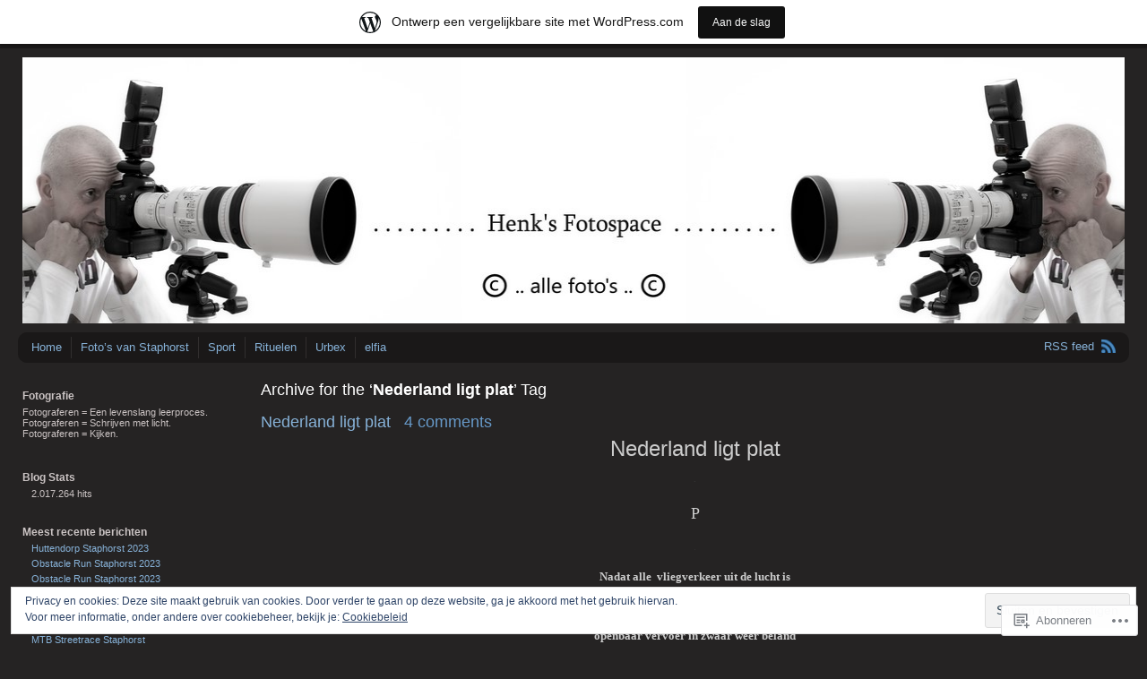

--- FILE ---
content_type: text/html; charset=UTF-8
request_url: https://knakkie30.wordpress.com/tag/nederland-ligt-plat/
body_size: 19472
content:
<!DOCTYPE html PUBLIC "-//W3C//DTD XHTML 1.0 Transitional//EN" "http://www.w3.org/TR/xhtml1/DTD/xhtml1-transitional.dtd">
<html xmlns="http://www.w3.org/1999/xhtml" lang="nl">
<head profile="http://gmpg.org/xfn/11">
<meta http-equiv="Content-Type" content="text/html; charset=UTF-8" />
<title>Nederland ligt plat | Henk&#039;s Fotospace</title>
<link rel="pingback" href="https://knakkie30.wordpress.com/xmlrpc.php" />
<meta name='robots' content='max-image-preview:large' />
<link rel='dns-prefetch' href='//s0.wp.com' />
<link rel='dns-prefetch' href='//af.pubmine.com' />
<link rel="alternate" type="application/rss+xml" title="Henk&#039;s Fotospace &raquo; Feed" href="https://knakkie30.wordpress.com/feed/" />
<link rel="alternate" type="application/rss+xml" title="Henk&#039;s Fotospace &raquo; Reactiesfeed" href="https://knakkie30.wordpress.com/comments/feed/" />
<link rel="alternate" type="application/rss+xml" title="Henk&#039;s Fotospace &raquo; Nederland ligt plat Tagfeed" href="https://knakkie30.wordpress.com/tag/nederland-ligt-plat/feed/" />
	<script type="text/javascript">
		/* <![CDATA[ */
		function addLoadEvent(func) {
			var oldonload = window.onload;
			if (typeof window.onload != 'function') {
				window.onload = func;
			} else {
				window.onload = function () {
					oldonload();
					func();
				}
			}
		}
		/* ]]> */
	</script>
	<link crossorigin='anonymous' rel='stylesheet' id='all-css-0-1' href='/_static/??/wp-content/mu-plugins/widgets/eu-cookie-law/templates/style.css,/wp-content/blog-plugins/marketing-bar/css/marketing-bar.css?m=1761640963j&cssminify=yes' type='text/css' media='all' />
<style id='wp-emoji-styles-inline-css'>

	img.wp-smiley, img.emoji {
		display: inline !important;
		border: none !important;
		box-shadow: none !important;
		height: 1em !important;
		width: 1em !important;
		margin: 0 0.07em !important;
		vertical-align: -0.1em !important;
		background: none !important;
		padding: 0 !important;
	}
/*# sourceURL=wp-emoji-styles-inline-css */
</style>
<link crossorigin='anonymous' rel='stylesheet' id='all-css-2-1' href='/wp-content/plugins/gutenberg-core/v22.2.0/build/styles/block-library/style.css?m=1764855221i&cssminify=yes' type='text/css' media='all' />
<style id='wp-block-library-inline-css'>
.has-text-align-justify {
	text-align:justify;
}
.has-text-align-justify{text-align:justify;}

/*# sourceURL=wp-block-library-inline-css */
</style><style id='global-styles-inline-css'>
:root{--wp--preset--aspect-ratio--square: 1;--wp--preset--aspect-ratio--4-3: 4/3;--wp--preset--aspect-ratio--3-4: 3/4;--wp--preset--aspect-ratio--3-2: 3/2;--wp--preset--aspect-ratio--2-3: 2/3;--wp--preset--aspect-ratio--16-9: 16/9;--wp--preset--aspect-ratio--9-16: 9/16;--wp--preset--color--black: #000000;--wp--preset--color--cyan-bluish-gray: #abb8c3;--wp--preset--color--white: #ffffff;--wp--preset--color--pale-pink: #f78da7;--wp--preset--color--vivid-red: #cf2e2e;--wp--preset--color--luminous-vivid-orange: #ff6900;--wp--preset--color--luminous-vivid-amber: #fcb900;--wp--preset--color--light-green-cyan: #7bdcb5;--wp--preset--color--vivid-green-cyan: #00d084;--wp--preset--color--pale-cyan-blue: #8ed1fc;--wp--preset--color--vivid-cyan-blue: #0693e3;--wp--preset--color--vivid-purple: #9b51e0;--wp--preset--gradient--vivid-cyan-blue-to-vivid-purple: linear-gradient(135deg,rgb(6,147,227) 0%,rgb(155,81,224) 100%);--wp--preset--gradient--light-green-cyan-to-vivid-green-cyan: linear-gradient(135deg,rgb(122,220,180) 0%,rgb(0,208,130) 100%);--wp--preset--gradient--luminous-vivid-amber-to-luminous-vivid-orange: linear-gradient(135deg,rgb(252,185,0) 0%,rgb(255,105,0) 100%);--wp--preset--gradient--luminous-vivid-orange-to-vivid-red: linear-gradient(135deg,rgb(255,105,0) 0%,rgb(207,46,46) 100%);--wp--preset--gradient--very-light-gray-to-cyan-bluish-gray: linear-gradient(135deg,rgb(238,238,238) 0%,rgb(169,184,195) 100%);--wp--preset--gradient--cool-to-warm-spectrum: linear-gradient(135deg,rgb(74,234,220) 0%,rgb(151,120,209) 20%,rgb(207,42,186) 40%,rgb(238,44,130) 60%,rgb(251,105,98) 80%,rgb(254,248,76) 100%);--wp--preset--gradient--blush-light-purple: linear-gradient(135deg,rgb(255,206,236) 0%,rgb(152,150,240) 100%);--wp--preset--gradient--blush-bordeaux: linear-gradient(135deg,rgb(254,205,165) 0%,rgb(254,45,45) 50%,rgb(107,0,62) 100%);--wp--preset--gradient--luminous-dusk: linear-gradient(135deg,rgb(255,203,112) 0%,rgb(199,81,192) 50%,rgb(65,88,208) 100%);--wp--preset--gradient--pale-ocean: linear-gradient(135deg,rgb(255,245,203) 0%,rgb(182,227,212) 50%,rgb(51,167,181) 100%);--wp--preset--gradient--electric-grass: linear-gradient(135deg,rgb(202,248,128) 0%,rgb(113,206,126) 100%);--wp--preset--gradient--midnight: linear-gradient(135deg,rgb(2,3,129) 0%,rgb(40,116,252) 100%);--wp--preset--font-size--small: 13px;--wp--preset--font-size--medium: 20px;--wp--preset--font-size--large: 36px;--wp--preset--font-size--x-large: 42px;--wp--preset--font-family--albert-sans: 'Albert Sans', sans-serif;--wp--preset--font-family--alegreya: Alegreya, serif;--wp--preset--font-family--arvo: Arvo, serif;--wp--preset--font-family--bodoni-moda: 'Bodoni Moda', serif;--wp--preset--font-family--bricolage-grotesque: 'Bricolage Grotesque', sans-serif;--wp--preset--font-family--cabin: Cabin, sans-serif;--wp--preset--font-family--chivo: Chivo, sans-serif;--wp--preset--font-family--commissioner: Commissioner, sans-serif;--wp--preset--font-family--cormorant: Cormorant, serif;--wp--preset--font-family--courier-prime: 'Courier Prime', monospace;--wp--preset--font-family--crimson-pro: 'Crimson Pro', serif;--wp--preset--font-family--dm-mono: 'DM Mono', monospace;--wp--preset--font-family--dm-sans: 'DM Sans', sans-serif;--wp--preset--font-family--dm-serif-display: 'DM Serif Display', serif;--wp--preset--font-family--domine: Domine, serif;--wp--preset--font-family--eb-garamond: 'EB Garamond', serif;--wp--preset--font-family--epilogue: Epilogue, sans-serif;--wp--preset--font-family--fahkwang: Fahkwang, sans-serif;--wp--preset--font-family--figtree: Figtree, sans-serif;--wp--preset--font-family--fira-sans: 'Fira Sans', sans-serif;--wp--preset--font-family--fjalla-one: 'Fjalla One', sans-serif;--wp--preset--font-family--fraunces: Fraunces, serif;--wp--preset--font-family--gabarito: Gabarito, system-ui;--wp--preset--font-family--ibm-plex-mono: 'IBM Plex Mono', monospace;--wp--preset--font-family--ibm-plex-sans: 'IBM Plex Sans', sans-serif;--wp--preset--font-family--ibarra-real-nova: 'Ibarra Real Nova', serif;--wp--preset--font-family--instrument-serif: 'Instrument Serif', serif;--wp--preset--font-family--inter: Inter, sans-serif;--wp--preset--font-family--josefin-sans: 'Josefin Sans', sans-serif;--wp--preset--font-family--jost: Jost, sans-serif;--wp--preset--font-family--libre-baskerville: 'Libre Baskerville', serif;--wp--preset--font-family--libre-franklin: 'Libre Franklin', sans-serif;--wp--preset--font-family--literata: Literata, serif;--wp--preset--font-family--lora: Lora, serif;--wp--preset--font-family--merriweather: Merriweather, serif;--wp--preset--font-family--montserrat: Montserrat, sans-serif;--wp--preset--font-family--newsreader: Newsreader, serif;--wp--preset--font-family--noto-sans-mono: 'Noto Sans Mono', sans-serif;--wp--preset--font-family--nunito: Nunito, sans-serif;--wp--preset--font-family--open-sans: 'Open Sans', sans-serif;--wp--preset--font-family--overpass: Overpass, sans-serif;--wp--preset--font-family--pt-serif: 'PT Serif', serif;--wp--preset--font-family--petrona: Petrona, serif;--wp--preset--font-family--piazzolla: Piazzolla, serif;--wp--preset--font-family--playfair-display: 'Playfair Display', serif;--wp--preset--font-family--plus-jakarta-sans: 'Plus Jakarta Sans', sans-serif;--wp--preset--font-family--poppins: Poppins, sans-serif;--wp--preset--font-family--raleway: Raleway, sans-serif;--wp--preset--font-family--roboto: Roboto, sans-serif;--wp--preset--font-family--roboto-slab: 'Roboto Slab', serif;--wp--preset--font-family--rubik: Rubik, sans-serif;--wp--preset--font-family--rufina: Rufina, serif;--wp--preset--font-family--sora: Sora, sans-serif;--wp--preset--font-family--source-sans-3: 'Source Sans 3', sans-serif;--wp--preset--font-family--source-serif-4: 'Source Serif 4', serif;--wp--preset--font-family--space-mono: 'Space Mono', monospace;--wp--preset--font-family--syne: Syne, sans-serif;--wp--preset--font-family--texturina: Texturina, serif;--wp--preset--font-family--urbanist: Urbanist, sans-serif;--wp--preset--font-family--work-sans: 'Work Sans', sans-serif;--wp--preset--spacing--20: 0.44rem;--wp--preset--spacing--30: 0.67rem;--wp--preset--spacing--40: 1rem;--wp--preset--spacing--50: 1.5rem;--wp--preset--spacing--60: 2.25rem;--wp--preset--spacing--70: 3.38rem;--wp--preset--spacing--80: 5.06rem;--wp--preset--shadow--natural: 6px 6px 9px rgba(0, 0, 0, 0.2);--wp--preset--shadow--deep: 12px 12px 50px rgba(0, 0, 0, 0.4);--wp--preset--shadow--sharp: 6px 6px 0px rgba(0, 0, 0, 0.2);--wp--preset--shadow--outlined: 6px 6px 0px -3px rgb(255, 255, 255), 6px 6px rgb(0, 0, 0);--wp--preset--shadow--crisp: 6px 6px 0px rgb(0, 0, 0);}:where(.is-layout-flex){gap: 0.5em;}:where(.is-layout-grid){gap: 0.5em;}body .is-layout-flex{display: flex;}.is-layout-flex{flex-wrap: wrap;align-items: center;}.is-layout-flex > :is(*, div){margin: 0;}body .is-layout-grid{display: grid;}.is-layout-grid > :is(*, div){margin: 0;}:where(.wp-block-columns.is-layout-flex){gap: 2em;}:where(.wp-block-columns.is-layout-grid){gap: 2em;}:where(.wp-block-post-template.is-layout-flex){gap: 1.25em;}:where(.wp-block-post-template.is-layout-grid){gap: 1.25em;}.has-black-color{color: var(--wp--preset--color--black) !important;}.has-cyan-bluish-gray-color{color: var(--wp--preset--color--cyan-bluish-gray) !important;}.has-white-color{color: var(--wp--preset--color--white) !important;}.has-pale-pink-color{color: var(--wp--preset--color--pale-pink) !important;}.has-vivid-red-color{color: var(--wp--preset--color--vivid-red) !important;}.has-luminous-vivid-orange-color{color: var(--wp--preset--color--luminous-vivid-orange) !important;}.has-luminous-vivid-amber-color{color: var(--wp--preset--color--luminous-vivid-amber) !important;}.has-light-green-cyan-color{color: var(--wp--preset--color--light-green-cyan) !important;}.has-vivid-green-cyan-color{color: var(--wp--preset--color--vivid-green-cyan) !important;}.has-pale-cyan-blue-color{color: var(--wp--preset--color--pale-cyan-blue) !important;}.has-vivid-cyan-blue-color{color: var(--wp--preset--color--vivid-cyan-blue) !important;}.has-vivid-purple-color{color: var(--wp--preset--color--vivid-purple) !important;}.has-black-background-color{background-color: var(--wp--preset--color--black) !important;}.has-cyan-bluish-gray-background-color{background-color: var(--wp--preset--color--cyan-bluish-gray) !important;}.has-white-background-color{background-color: var(--wp--preset--color--white) !important;}.has-pale-pink-background-color{background-color: var(--wp--preset--color--pale-pink) !important;}.has-vivid-red-background-color{background-color: var(--wp--preset--color--vivid-red) !important;}.has-luminous-vivid-orange-background-color{background-color: var(--wp--preset--color--luminous-vivid-orange) !important;}.has-luminous-vivid-amber-background-color{background-color: var(--wp--preset--color--luminous-vivid-amber) !important;}.has-light-green-cyan-background-color{background-color: var(--wp--preset--color--light-green-cyan) !important;}.has-vivid-green-cyan-background-color{background-color: var(--wp--preset--color--vivid-green-cyan) !important;}.has-pale-cyan-blue-background-color{background-color: var(--wp--preset--color--pale-cyan-blue) !important;}.has-vivid-cyan-blue-background-color{background-color: var(--wp--preset--color--vivid-cyan-blue) !important;}.has-vivid-purple-background-color{background-color: var(--wp--preset--color--vivid-purple) !important;}.has-black-border-color{border-color: var(--wp--preset--color--black) !important;}.has-cyan-bluish-gray-border-color{border-color: var(--wp--preset--color--cyan-bluish-gray) !important;}.has-white-border-color{border-color: var(--wp--preset--color--white) !important;}.has-pale-pink-border-color{border-color: var(--wp--preset--color--pale-pink) !important;}.has-vivid-red-border-color{border-color: var(--wp--preset--color--vivid-red) !important;}.has-luminous-vivid-orange-border-color{border-color: var(--wp--preset--color--luminous-vivid-orange) !important;}.has-luminous-vivid-amber-border-color{border-color: var(--wp--preset--color--luminous-vivid-amber) !important;}.has-light-green-cyan-border-color{border-color: var(--wp--preset--color--light-green-cyan) !important;}.has-vivid-green-cyan-border-color{border-color: var(--wp--preset--color--vivid-green-cyan) !important;}.has-pale-cyan-blue-border-color{border-color: var(--wp--preset--color--pale-cyan-blue) !important;}.has-vivid-cyan-blue-border-color{border-color: var(--wp--preset--color--vivid-cyan-blue) !important;}.has-vivid-purple-border-color{border-color: var(--wp--preset--color--vivid-purple) !important;}.has-vivid-cyan-blue-to-vivid-purple-gradient-background{background: var(--wp--preset--gradient--vivid-cyan-blue-to-vivid-purple) !important;}.has-light-green-cyan-to-vivid-green-cyan-gradient-background{background: var(--wp--preset--gradient--light-green-cyan-to-vivid-green-cyan) !important;}.has-luminous-vivid-amber-to-luminous-vivid-orange-gradient-background{background: var(--wp--preset--gradient--luminous-vivid-amber-to-luminous-vivid-orange) !important;}.has-luminous-vivid-orange-to-vivid-red-gradient-background{background: var(--wp--preset--gradient--luminous-vivid-orange-to-vivid-red) !important;}.has-very-light-gray-to-cyan-bluish-gray-gradient-background{background: var(--wp--preset--gradient--very-light-gray-to-cyan-bluish-gray) !important;}.has-cool-to-warm-spectrum-gradient-background{background: var(--wp--preset--gradient--cool-to-warm-spectrum) !important;}.has-blush-light-purple-gradient-background{background: var(--wp--preset--gradient--blush-light-purple) !important;}.has-blush-bordeaux-gradient-background{background: var(--wp--preset--gradient--blush-bordeaux) !important;}.has-luminous-dusk-gradient-background{background: var(--wp--preset--gradient--luminous-dusk) !important;}.has-pale-ocean-gradient-background{background: var(--wp--preset--gradient--pale-ocean) !important;}.has-electric-grass-gradient-background{background: var(--wp--preset--gradient--electric-grass) !important;}.has-midnight-gradient-background{background: var(--wp--preset--gradient--midnight) !important;}.has-small-font-size{font-size: var(--wp--preset--font-size--small) !important;}.has-medium-font-size{font-size: var(--wp--preset--font-size--medium) !important;}.has-large-font-size{font-size: var(--wp--preset--font-size--large) !important;}.has-x-large-font-size{font-size: var(--wp--preset--font-size--x-large) !important;}.has-albert-sans-font-family{font-family: var(--wp--preset--font-family--albert-sans) !important;}.has-alegreya-font-family{font-family: var(--wp--preset--font-family--alegreya) !important;}.has-arvo-font-family{font-family: var(--wp--preset--font-family--arvo) !important;}.has-bodoni-moda-font-family{font-family: var(--wp--preset--font-family--bodoni-moda) !important;}.has-bricolage-grotesque-font-family{font-family: var(--wp--preset--font-family--bricolage-grotesque) !important;}.has-cabin-font-family{font-family: var(--wp--preset--font-family--cabin) !important;}.has-chivo-font-family{font-family: var(--wp--preset--font-family--chivo) !important;}.has-commissioner-font-family{font-family: var(--wp--preset--font-family--commissioner) !important;}.has-cormorant-font-family{font-family: var(--wp--preset--font-family--cormorant) !important;}.has-courier-prime-font-family{font-family: var(--wp--preset--font-family--courier-prime) !important;}.has-crimson-pro-font-family{font-family: var(--wp--preset--font-family--crimson-pro) !important;}.has-dm-mono-font-family{font-family: var(--wp--preset--font-family--dm-mono) !important;}.has-dm-sans-font-family{font-family: var(--wp--preset--font-family--dm-sans) !important;}.has-dm-serif-display-font-family{font-family: var(--wp--preset--font-family--dm-serif-display) !important;}.has-domine-font-family{font-family: var(--wp--preset--font-family--domine) !important;}.has-eb-garamond-font-family{font-family: var(--wp--preset--font-family--eb-garamond) !important;}.has-epilogue-font-family{font-family: var(--wp--preset--font-family--epilogue) !important;}.has-fahkwang-font-family{font-family: var(--wp--preset--font-family--fahkwang) !important;}.has-figtree-font-family{font-family: var(--wp--preset--font-family--figtree) !important;}.has-fira-sans-font-family{font-family: var(--wp--preset--font-family--fira-sans) !important;}.has-fjalla-one-font-family{font-family: var(--wp--preset--font-family--fjalla-one) !important;}.has-fraunces-font-family{font-family: var(--wp--preset--font-family--fraunces) !important;}.has-gabarito-font-family{font-family: var(--wp--preset--font-family--gabarito) !important;}.has-ibm-plex-mono-font-family{font-family: var(--wp--preset--font-family--ibm-plex-mono) !important;}.has-ibm-plex-sans-font-family{font-family: var(--wp--preset--font-family--ibm-plex-sans) !important;}.has-ibarra-real-nova-font-family{font-family: var(--wp--preset--font-family--ibarra-real-nova) !important;}.has-instrument-serif-font-family{font-family: var(--wp--preset--font-family--instrument-serif) !important;}.has-inter-font-family{font-family: var(--wp--preset--font-family--inter) !important;}.has-josefin-sans-font-family{font-family: var(--wp--preset--font-family--josefin-sans) !important;}.has-jost-font-family{font-family: var(--wp--preset--font-family--jost) !important;}.has-libre-baskerville-font-family{font-family: var(--wp--preset--font-family--libre-baskerville) !important;}.has-libre-franklin-font-family{font-family: var(--wp--preset--font-family--libre-franklin) !important;}.has-literata-font-family{font-family: var(--wp--preset--font-family--literata) !important;}.has-lora-font-family{font-family: var(--wp--preset--font-family--lora) !important;}.has-merriweather-font-family{font-family: var(--wp--preset--font-family--merriweather) !important;}.has-montserrat-font-family{font-family: var(--wp--preset--font-family--montserrat) !important;}.has-newsreader-font-family{font-family: var(--wp--preset--font-family--newsreader) !important;}.has-noto-sans-mono-font-family{font-family: var(--wp--preset--font-family--noto-sans-mono) !important;}.has-nunito-font-family{font-family: var(--wp--preset--font-family--nunito) !important;}.has-open-sans-font-family{font-family: var(--wp--preset--font-family--open-sans) !important;}.has-overpass-font-family{font-family: var(--wp--preset--font-family--overpass) !important;}.has-pt-serif-font-family{font-family: var(--wp--preset--font-family--pt-serif) !important;}.has-petrona-font-family{font-family: var(--wp--preset--font-family--petrona) !important;}.has-piazzolla-font-family{font-family: var(--wp--preset--font-family--piazzolla) !important;}.has-playfair-display-font-family{font-family: var(--wp--preset--font-family--playfair-display) !important;}.has-plus-jakarta-sans-font-family{font-family: var(--wp--preset--font-family--plus-jakarta-sans) !important;}.has-poppins-font-family{font-family: var(--wp--preset--font-family--poppins) !important;}.has-raleway-font-family{font-family: var(--wp--preset--font-family--raleway) !important;}.has-roboto-font-family{font-family: var(--wp--preset--font-family--roboto) !important;}.has-roboto-slab-font-family{font-family: var(--wp--preset--font-family--roboto-slab) !important;}.has-rubik-font-family{font-family: var(--wp--preset--font-family--rubik) !important;}.has-rufina-font-family{font-family: var(--wp--preset--font-family--rufina) !important;}.has-sora-font-family{font-family: var(--wp--preset--font-family--sora) !important;}.has-source-sans-3-font-family{font-family: var(--wp--preset--font-family--source-sans-3) !important;}.has-source-serif-4-font-family{font-family: var(--wp--preset--font-family--source-serif-4) !important;}.has-space-mono-font-family{font-family: var(--wp--preset--font-family--space-mono) !important;}.has-syne-font-family{font-family: var(--wp--preset--font-family--syne) !important;}.has-texturina-font-family{font-family: var(--wp--preset--font-family--texturina) !important;}.has-urbanist-font-family{font-family: var(--wp--preset--font-family--urbanist) !important;}.has-work-sans-font-family{font-family: var(--wp--preset--font-family--work-sans) !important;}
/*# sourceURL=global-styles-inline-css */
</style>

<style id='classic-theme-styles-inline-css'>
/*! This file is auto-generated */
.wp-block-button__link{color:#fff;background-color:#32373c;border-radius:9999px;box-shadow:none;text-decoration:none;padding:calc(.667em + 2px) calc(1.333em + 2px);font-size:1.125em}.wp-block-file__button{background:#32373c;color:#fff;text-decoration:none}
/*# sourceURL=/wp-includes/css/classic-themes.min.css */
</style>
<link crossorigin='anonymous' rel='stylesheet' id='all-css-4-1' href='/_static/??-eJyFkN1OwzAMhV8I10o3DbhAPEvSelkgf4rdFd5+7tDWIaRyY9nW+Xxs41xhKFkoC9Y4+ZAZh+JiGT4Z+868dAY4pBoJGp27PY6B5a4Alu9I3cD8hA+D0gTrrEbaT9XKokg0BkuRksq2sDmMnkRxvuUg9LWNVLUB52ojZtCYwpRATurFf7ifNtbJoc1jI4v/XtJIb/aa+utWa7kFeSqgn7ISSv5VwDHa0Bb0Pb2Z5705vO52vfm4AOCVlI8=&cssminify=yes' type='text/css' media='all' />
<link crossorigin='anonymous' rel='stylesheet' id='print-css-5-1' href='/wp-content/mu-plugins/global-print/global-print.css?m=1465851035i&cssminify=yes' type='text/css' media='print' />
<style id='jetpack-global-styles-frontend-style-inline-css'>
:root { --font-headings: unset; --font-base: unset; --font-headings-default: -apple-system,BlinkMacSystemFont,"Segoe UI",Roboto,Oxygen-Sans,Ubuntu,Cantarell,"Helvetica Neue",sans-serif; --font-base-default: -apple-system,BlinkMacSystemFont,"Segoe UI",Roboto,Oxygen-Sans,Ubuntu,Cantarell,"Helvetica Neue",sans-serif;}
/*# sourceURL=jetpack-global-styles-frontend-style-inline-css */
</style>
<link crossorigin='anonymous' rel='stylesheet' id='all-css-8-1' href='/wp-content/themes/h4/global.css?m=1420737423i&cssminify=yes' type='text/css' media='all' />
<script type="text/javascript" id="wpcom-actionbar-placeholder-js-extra">
/* <![CDATA[ */
var actionbardata = {"siteID":"16163361","postID":"0","siteURL":"https://knakkie30.wordpress.com","xhrURL":"https://knakkie30.wordpress.com/wp-admin/admin-ajax.php","nonce":"4da4b0dc14","isLoggedIn":"","statusMessage":"","subsEmailDefault":"instantly","proxyScriptUrl":"https://s0.wp.com/wp-content/js/wpcom-proxy-request.js?m=1513050504i&amp;ver=20211021","i18n":{"followedText":"Nieuwe berichten van deze site verschijnen nu in je \u003Ca href=\"https://wordpress.com/reader\"\u003EReader\u003C/a\u003E","foldBar":"Deze balk inklappen","unfoldBar":"Deze balk uitbreiden","shortLinkCopied":"Shortlink gekopieerd naar klembord."}};
//# sourceURL=wpcom-actionbar-placeholder-js-extra
/* ]]> */
</script>
<script type="text/javascript" id="jetpack-mu-wpcom-settings-js-before">
/* <![CDATA[ */
var JETPACK_MU_WPCOM_SETTINGS = {"assetsUrl":"https://s0.wp.com/wp-content/mu-plugins/jetpack-mu-wpcom-plugin/sun/jetpack_vendor/automattic/jetpack-mu-wpcom/src/build/"};
//# sourceURL=jetpack-mu-wpcom-settings-js-before
/* ]]> */
</script>
<script crossorigin='anonymous' type='text/javascript'  src='/_static/??/wp-content/js/rlt-proxy.js,/wp-content/blog-plugins/wordads-classes/js/cmp/v2/cmp-non-gdpr.js?m=1720530689j'></script>
<script type="text/javascript" id="rlt-proxy-js-after">
/* <![CDATA[ */
	rltInitialize( {"token":null,"iframeOrigins":["https:\/\/widgets.wp.com"]} );
//# sourceURL=rlt-proxy-js-after
/* ]]> */
</script>
<link rel="EditURI" type="application/rsd+xml" title="RSD" href="https://knakkie30.wordpress.com/xmlrpc.php?rsd" />
<meta name="generator" content="WordPress.com" />

<!-- Jetpack Open Graph Tags -->
<meta property="og:type" content="website" />
<meta property="og:title" content="Nederland ligt plat &#8211; Henk&#039;s Fotospace" />
<meta property="og:url" content="https://knakkie30.wordpress.com/tag/nederland-ligt-plat/" />
<meta property="og:site_name" content="Henk&#039;s Fotospace" />
<meta property="og:image" content="https://s0.wp.com/i/blank.jpg?m=1383295312i" />
<meta property="og:image:width" content="200" />
<meta property="og:image:height" content="200" />
<meta property="og:image:alt" content="" />
<meta property="og:locale" content="nl_NL" />
<meta property="fb:app_id" content="249643311490" />

<!-- End Jetpack Open Graph Tags -->
<link rel="shortcut icon" type="image/x-icon" href="https://s0.wp.com/i/favicon.ico?m=1713425267i" sizes="16x16 24x24 32x32 48x48" />
<link rel="icon" type="image/x-icon" href="https://s0.wp.com/i/favicon.ico?m=1713425267i" sizes="16x16 24x24 32x32 48x48" />
<link rel="apple-touch-icon" href="https://s0.wp.com/i/webclip.png?m=1713868326i" />
<link rel='openid.server' href='https://knakkie30.wordpress.com/?openidserver=1' />
<link rel='openid.delegate' href='https://knakkie30.wordpress.com/' />
<link rel="search" type="application/opensearchdescription+xml" href="https://knakkie30.wordpress.com/osd.xml" title="Henk&#039;s Fotospace" />
<link rel="search" type="application/opensearchdescription+xml" href="https://s1.wp.com/opensearch.xml" title="WordPress.com" />
<meta name="theme-color" content="#252323" />
		<style id="wpcom-hotfix-masterbar-style">
			@media screen and (min-width: 783px) {
				#wpadminbar .quicklinks li#wp-admin-bar-my-account.with-avatar > a img {
					margin-top: 5px;
				}
			}
		</style>
		<meta name="description" content="Berichten over Nederland ligt plat geschreven door Henk Jonkvorst" />
	<style type="text/css">
			#header img {
			max-width: 100%;
		}
		#header {
			position: relative;
		}
		#header h1 {
			position: absolute;
				top: 0;
				left: 20px;
			color: #blank;
		}
				#header h1, #header h1 a {
			position: absolute !important;
			clip: rect(1px 1px 1px 1px); /* IE6, IE7 */
			clip: rect(1px, 1px, 1px, 1px);
		}
		</style>
	<style type="text/css" id="custom-background-css">
body.custom-background { background-color: #252323; }
</style>
	<script type="text/javascript">
/* <![CDATA[ */
var wa_client = {}; wa_client.cmd = []; wa_client.config = { 'blog_id': 16163361, 'blog_language': 'nl', 'is_wordads': false, 'hosting_type': 0, 'afp_account_id': null, 'afp_host_id': 5038568878849053, 'theme': 'pub/andrea', '_': { 'title': 'Advertentie', 'privacy_settings': 'Instellingen | Privacy' }, 'formats': [ 'belowpost', 'bottom_sticky', 'sidebar_sticky_right', 'sidebar', 'gutenberg_rectangle', 'gutenberg_leaderboard', 'gutenberg_mobile_leaderboard', 'gutenberg_skyscraper' ] };
/* ]]> */
</script>
		<script type="text/javascript">

			window.doNotSellCallback = function() {

				var linkElements = [
					'a[href="https://wordpress.com/?ref=footer_blog"]',
					'a[href="https://wordpress.com/?ref=footer_website"]',
					'a[href="https://wordpress.com/?ref=vertical_footer"]',
					'a[href^="https://wordpress.com/?ref=footer_segment_"]',
				].join(',');

				var dnsLink = document.createElement( 'a' );
				dnsLink.href = 'https://wordpress.com/nl/advertising-program-optout/';
				dnsLink.classList.add( 'do-not-sell-link' );
				dnsLink.rel = 'nofollow';
				dnsLink.style.marginLeft = '0.5em';
				dnsLink.textContent = 'Mijn persoonsgegevens niet verkopen of delen';

				var creditLinks = document.querySelectorAll( linkElements );

				if ( 0 === creditLinks.length ) {
					return false;
				}

				Array.prototype.forEach.call( creditLinks, function( el ) {
					el.insertAdjacentElement( 'afterend', dnsLink );
				});

				return true;
			};

		</script>
		<style type="text/css" id="custom-colors-css">#searchform input#searchsubmit,#footer,.nocomments,.comment-author,.comment-meta,#commentform p,#header h1,h2.archive-title, h2.page-title,.entry-content a:hover,.meta {
	color: rgba(255, 255, 255, 0.6);
}
.meta {
	background: none;
}
#footer,.nocomments,.comment-author,.comment-meta,#commentform p,#header h1,h2.archive-title, h2.page-title,.entry-content a:hover,.meta { color: #FFFFFF;}
body { background-color: #252323;}
body { color: #CAC3C3;}
#infinite-handle span { color: #252323;}
.wp-caption { background-color: #252323;}
.wp-caption,.comment-body,commentlist li.bypostauthor .comment-body,#nav li,body { border-color: #1A1818;}
#nav li { border-color: #312E2E;}
.warning p,.meta { border-color: #463E3E;}
.comment-body,#searchform input#searchsubmit,.form-submit input,input[type=submit] { border-color: #252323;}
.gallery img,#footer,.comment-body,textarea,#nav,#nav ul ul a,.navigation a,input[type=text],input[type=email] { background: #1A1818;}
textarea,input[type=text],input[type=email] { border-bottom-color: #433B3B;}
textarea,input[type=text],input[type=email] { border-top-color: #000000;}
textarea,input[type=text],input[type=email] { border-left-color: #0A0909;}
textarea,input[type=text],input[type=email] { border-right-color: #3E3737;}
a:hover,#header h1 a,#nav ul li a:hover, #nav ul li:hover > a, #nav ul li.current_page_item > a, #nav ul li.current_page_parent > a, #nav ul li.current_page_ancestor > a, #nav ul li.current-cat > a, #nav ul li.current-menu-ancestor > a, #nav ul li.current-menu-item > a, #nav ul li.current-menu-parent a,input[type=text],input[type=email],#searchform input#searchsubmit,.form-submit input:hover,input[type=submit]:hover,.required { color: #FFFFFF;}
blockquote { border-color: #252323;}
blockquote { border-color: rgba( 37, 35, 35, 0.5 );}
.form-submit input:hover,input[type=submit]:hover, input[type=text]:hover,input[type=email]:hover, textarea:hover { background: #3F3B3B;}
</style>
<script type="text/javascript">
	window.google_analytics_uacct = "UA-52447-2";
</script>

<script type="text/javascript">
	var _gaq = _gaq || [];
	_gaq.push(['_setAccount', 'UA-52447-2']);
	_gaq.push(['_gat._anonymizeIp']);
	_gaq.push(['_setDomainName', 'wordpress.com']);
	_gaq.push(['_initData']);
	_gaq.push(['_trackPageview']);

	(function() {
		var ga = document.createElement('script'); ga.type = 'text/javascript'; ga.async = true;
		ga.src = ('https:' == document.location.protocol ? 'https://ssl' : 'http://www') + '.google-analytics.com/ga.js';
		(document.getElementsByTagName('head')[0] || document.getElementsByTagName('body')[0]).appendChild(ga);
	})();
</script>
</head>
<body class="archive tag tag-nederland-ligt-plat tag-696679700 custom-background wp-theme-pubandrea flexible-width customizer-styles-applied jetpack-reblog-enabled has-marketing-bar has-marketing-bar-theme-andrea">
<div id="wrap" class="group">
	<div id="header">
					<a href="https://knakkie30.wordpress.com//"><img src="https://knakkie30.wordpress.com/wp-content/uploads/2017/03/2012-10-13-henk-banner001-kopie.jpg" alt="" width="1270" height="297" /></a>
				<h1><a href="https://knakkie30.wordpress.com//">Henk&#039;s Fotospace</a> &nbsp; Fotografie Fotografie Fotografie Fotografie Fotografie</h1>
	</div>
	<div id="nav" class="group">
		<ul id="menu-links" class="menu"><li id="menu-item-8812" class="menu-item menu-item-type-custom menu-item-object-custom menu-item-home menu-item-8812"><a href="https://knakkie30.wordpress.com/">Home</a></li>
<li id="menu-item-8793" class="menu-item menu-item-type-custom menu-item-object-custom menu-item-8793"><a href="https://knakkie30.wordpress.com/category/staphorst/">Foto&#8217;s van Staphorst</a></li>
<li id="menu-item-12469" class="menu-item menu-item-type-taxonomy menu-item-object-category menu-item-12469"><a href="https://knakkie30.wordpress.com/category/sport/">Sport</a></li>
<li id="menu-item-8813" class="menu-item menu-item-type-taxonomy menu-item-object-category menu-item-8813"><a href="https://knakkie30.wordpress.com/category/rituelen/">Rituelen</a></li>
<li id="menu-item-9364" class="menu-item menu-item-type-custom menu-item-object-custom menu-item-9364"><a href="https://knakkie30.wordpress.com/tag/urbex/">Urbex</a></li>
<li id="menu-item-17068" class="menu-item menu-item-type-custom menu-item-object-custom menu-item-17068"><a href="https://knakkie30.wordpress.com/category/elfia/">elfia</a></li>
</ul>		<div id="feed"><a href="https://knakkie30.wordpress.com/feed/">RSS feed</a></div>
	</div>
<div id="content" class="group">

			<h2 class="archive-title">Archive for the &#8216;<strong>Nederland ligt plat</strong>&#8217; Tag</h2>
	

	<h2 class="entry-title"><a href="https://knakkie30.wordpress.com/2020/03/15/nederland-ligt-plat/" rel="bookmark">Nederland ligt plat</a> &nbsp; <a href="https://knakkie30.wordpress.com/2020/03/15/nederland-ligt-plat/#comments" class="comments-link">4 comments</a></h2>

	<div id="post-22062" class="entry-content post-22062 post type-post status-publish format-standard hentry category-geen-categorie tag-bushalte tag-bushalte-vervallen tag-busstop tag-foto tag-fotografie tag-fujifilm-xf-16-55mm-f2-8-r-lm-wr tag-fujifilm-xt2 tag-hoogwater tag-hoogwater-rivieren tag-humor tag-in-zwaar-weer tag-nederland-gaat-plat tag-nederland-ligt-plat tag-openbaar-vervoer-plat tag-photo tag-photography tag-selectief-zwart-wit">
		<p align="center"><font color="#cccccc" size="5">Nederland ligt plat</font></p>
<p style="line-height:18px;margin-top:16px;margin-bottom:15px;" align="center"><strong><font color="#333333" size="1" face="Arial">.</font></strong></p>
<p style="line-height:18px;margin-top:16px;margin-bottom:15px;" align="center">
<p style="line-height:18px;margin-top:16px;margin-bottom:15px;" align="left"><span style="margin:0;text-align:left;text-transform:none;line-height:normal;text-indent:0;letter-spacing:normal;word-spacing:0;float:none;display:inline !important;white-space:normal;orphans:2;"><font style="margin:0;"></font></span></p>
<p style="line-height:18px;margin-top:16px;margin-bottom:15px;" align="center">
<p style="margin:0 0 15px;padding:0;text-transform:none;line-height:18px;text-indent:0;letter-spacing:normal;word-spacing:0;white-space:normal;orphans:2;" align="left"><font style="margin:0;"><span style="margin:0;padding:0;text-align:left;text-transform:none;line-height:normal;text-indent:0;letter-spacing:normal;word-spacing:0;float:none;display:inline;white-space:normal;orphans:2;"></span></font></p>
<p style="line-height:18px;margin-top:16px;margin-bottom:15px;" align="center">
<p style="line-height:18px;margin-top:16px;margin-bottom:15px;" align="left"><span style="margin:0;text-align:left;text-transform:none;line-height:normal;text-indent:0;letter-spacing:normal;word-spacing:0;float:none;display:inline !important;white-space:normal;orphans:2;"><font style="margin:0;"></font></span></p>
<p style="line-height:18px;margin-top:16px;margin-bottom:15px;" align="center">
<p style="margin:0 0 20px;padding:0;text-transform:none;line-height:normal;text-indent:0;letter-spacing:normal;word-spacing:0;white-space:normal;box-sizing:inherit;orphans:2;" align="left"><span style="margin:0;padding:0;text-align:left;text-transform:none;line-height:normal;text-indent:0;letter-spacing:normal;word-spacing:0;float:none;display:inline;white-space:normal;box-sizing:inherit;orphans:2;"><font style="margin:0;padding:0;box-sizing:inherit;"></font></span></p>
<p style="line-height:18px;margin-top:16px;margin-bottom:15px;" align="center">
<p style="line-height:18px;margin-top:16px;margin-bottom:15px;" align="left"><span style="margin:0;text-align:left;text-transform:none;line-height:normal;text-indent:0;letter-spacing:normal;word-spacing:0;float:none;display:inline !important;white-space:normal;orphans:2;"><font style="margin:0;"></font></span></p>
<p style="line-height:18px;margin-top:16px;margin-bottom:15px;" align="center">
<p style="margin:0 0 15px;padding:0;text-transform:none;line-height:18px;text-indent:0;letter-spacing:normal;word-spacing:0;white-space:normal;orphans:2;" align="left"><font style="margin:0;"><span style="margin:0;padding:0;text-align:left;text-transform:none;line-height:normal;text-indent:0;letter-spacing:normal;word-spacing:0;float:none;display:inline;white-space:normal;orphans:2;"></span></font></p>
<p style="line-height:18px;margin-top:16px;margin-bottom:15px;" align="center">
<p style="line-height:18px;margin-top:16px;margin-bottom:15px;" align="left"><span style="margin:0;text-align:left;text-transform:none;line-height:normal;text-indent:0;letter-spacing:normal;word-spacing:0;float:none;display:inline !important;white-space:normal;orphans:2;"><font style="margin:0;"></font></span></p>
<p style="line-height:18px;margin-top:16px;margin-bottom:15px;" align="center">
<p style="margin:0 0 15px;padding:0;text-transform:none;line-height:18px;text-indent:0;letter-spacing:normal;word-spacing:0;white-space:normal;box-sizing:inherit;orphans:2;" align="left"><font style="margin:0;padding:0;box-sizing:inherit;"><font style="margin:0;padding:0;"><span style="margin:0;padding:0;text-align:left;text-transform:none;line-height:normal;text-indent:0;letter-spacing:normal;word-spacing:0;float:none;display:inline;white-space:normal;box-sizing:inherit;orphans:2;"><font style="margin:0;padding:0;box-sizing:inherit;"></font></span></font></font></p>
<p style="line-height:18px;margin-top:16px;margin-bottom:15px;" align="center">
<p style="line-height:18px;margin-top:16px;margin-bottom:15px;" align="left"><span style="margin:0;text-align:left;text-transform:none;line-height:normal;text-indent:0;letter-spacing:normal;word-spacing:0;float:none;display:inline !important;white-space:normal;orphans:2;"><font style="margin:0;"></font></span></p>
<p style="line-height:18px;margin-top:16px;margin-bottom:15px;" align="center">
<p style="margin:0 0 15px;padding:0;text-transform:none;line-height:18px;text-indent:0;letter-spacing:normal;word-spacing:0;white-space:normal;orphans:2;" align="left"><font style="margin:0;"><span style="margin:0;padding:0;text-align:left;text-transform:none;line-height:normal;text-indent:0;letter-spacing:normal;word-spacing:0;float:none;display:inline;white-space:normal;orphans:2;"></span></font></p>
<p style="line-height:18px;margin-top:16px;margin-bottom:15px;" align="center">
<p style="line-height:18px;margin-top:16px;margin-bottom:15px;" align="left"><span style="margin:0;text-align:left;text-transform:none;line-height:normal;text-indent:0;letter-spacing:normal;word-spacing:0;float:none;display:inline !important;white-space:normal;orphans:2;"><font style="margin:0;"></font></span></p>
<p style="line-height:18px;margin-top:16px;margin-bottom:15px;" align="center">
<p style="margin:0 0 20px;padding:0;text-transform:none;line-height:normal;text-indent:0;letter-spacing:normal;word-spacing:0;white-space:normal;box-sizing:inherit;orphans:2;" align="left"><span style="margin:0;padding:0;text-align:left;text-transform:none;line-height:normal;text-indent:0;letter-spacing:normal;word-spacing:0;float:none;display:inline;white-space:normal;box-sizing:inherit;orphans:2;"><font style="margin:0;padding:0;box-sizing:inherit;"></font></span></p>
<p style="line-height:18px;margin-top:16px;margin-bottom:15px;" align="center">
<p style="line-height:18px;margin-top:16px;margin-bottom:15px;" align="left"><span style="margin:0;text-align:left;text-transform:none;line-height:normal;text-indent:0;letter-spacing:normal;word-spacing:0;float:none;display:inline !important;white-space:normal;orphans:2;"><font style="margin:0;"></font></span></p>
<p style="line-height:18px;margin-top:16px;margin-bottom:15px;" align="center">
<p style="margin:0 0 15px;padding:0;text-transform:none;line-height:18px;text-indent:0;letter-spacing:normal;word-spacing:0;white-space:normal;orphans:2;" align="left"><font style="margin:0;"><span style="margin:0;padding:0;text-align:left;text-transform:none;line-height:normal;text-indent:0;letter-spacing:normal;word-spacing:0;float:none;display:inline;white-space:normal;orphans:2;"></span></font></p>
<p style="line-height:18px;margin-top:16px;margin-bottom:15px;" align="center">
<p style="line-height:18px;margin-top:16px;margin-bottom:15px;" align="left"><span style="margin:0;text-align:left;text-transform:none;line-height:normal;text-indent:0;letter-spacing:normal;word-spacing:0;float:none;display:inline !important;white-space:normal;orphans:2;"><font style="margin:0;"></font></span></p>
<p style="line-height:18px;margin-top:16px;margin-bottom:15px;" align="center">
<p style="margin:0 0 15px;padding:0;text-transform:none;line-height:18px;text-indent:0;letter-spacing:normal;word-spacing:0;white-space:normal;box-sizing:inherit;orphans:2;" align="left"><font style="margin:0;padding:0;box-sizing:inherit;"><span style="margin:0;padding:0;text-align:left;text-transform:none;line-height:normal;text-indent:0;letter-spacing:normal;word-spacing:0;float:none;display:inline;white-space:normal;box-sizing:inherit;orphans:2;"><font style="margin:0;padding:0;box-sizing:inherit;"></font></span></font></p>
<p style="line-height:18px;margin-top:16px;margin-bottom:15px;" align="center">
<p style="line-height:18px;margin-top:16px;margin-bottom:15px;" align="left"><span style="margin:0;text-align:left;text-transform:none;line-height:normal;text-indent:0;letter-spacing:normal;word-spacing:0;float:none;display:inline !important;white-space:normal;orphans:2;"><font style="margin:0;"></font></span></p>
<p style="line-height:18px;margin-top:16px;margin-bottom:15px;" align="center">
<p style="margin:0 0 15px;padding:0;text-transform:none;line-height:18px;text-indent:0;letter-spacing:normal;word-spacing:0;white-space:normal;orphans:2;" align="left"><font style="margin:0;"><span style="margin:0;padding:0;text-align:left;text-transform:none;line-height:normal;text-indent:0;letter-spacing:normal;word-spacing:0;float:none;display:inline;white-space:normal;orphans:2;"></span></font></p>
<p style="line-height:18px;margin-top:16px;margin-bottom:15px;" align="center">
<p style="line-height:18px;margin-top:16px;margin-bottom:15px;" align="left"><span style="margin:0;text-align:left;text-transform:none;line-height:normal;text-indent:0;letter-spacing:normal;word-spacing:0;float:none;display:inline !important;white-space:normal;orphans:2;"><font style="margin:0;"></font></span></p>
<p style="line-height:18px;margin-top:16px;margin-bottom:15px;" align="center">
<p style="margin:0 0 20px;padding:0;text-transform:none;line-height:normal;text-indent:0;letter-spacing:normal;word-spacing:0;white-space:normal;box-sizing:inherit;orphans:2;" align="left"><span style="margin:0;padding:0;text-align:left;text-transform:none;line-height:normal;text-indent:0;letter-spacing:normal;word-spacing:0;float:none;display:inline;white-space:normal;box-sizing:inherit;orphans:2;"><font style="margin:0;padding:0;box-sizing:inherit;"></font></span></p>
<p style="line-height:18px;margin-top:16px;margin-bottom:15px;" align="center">
<p style="line-height:18px;margin-top:16px;margin-bottom:15px;" align="left"><span style="margin:0;text-align:left;text-transform:none;line-height:normal;text-indent:0;letter-spacing:normal;word-spacing:0;float:none;display:inline !important;white-space:normal;orphans:2;"><font style="margin:0;"></font></span></p>
<p style="line-height:18px;margin-top:16px;margin-bottom:15px;" align="center">
<p style="margin:0 0 15px;padding:0;text-transform:none;line-height:18px;text-indent:0;letter-spacing:normal;word-spacing:0;white-space:normal;orphans:2;" align="left"><font style="margin:0;"><span style="margin:0;padding:0;text-align:left;text-transform:none;line-height:normal;text-indent:0;letter-spacing:normal;word-spacing:0;float:none;display:inline;white-space:normal;orphans:2;"></span></font></p>
<p style="line-height:18px;margin-top:16px;margin-bottom:15px;" align="center">
<p style="line-height:18px;margin-top:16px;margin-bottom:15px;" align="left"><span style="margin:0;text-align:left;text-transform:none;line-height:normal;text-indent:0;letter-spacing:normal;word-spacing:0;float:none;display:inline !important;white-space:normal;orphans:2;"><font style="margin:0;"></font></span></p>
<p style="line-height:18px;margin-top:16px;margin-bottom:15px;" align="center">
<p style="margin:0 0 15px;padding:0;text-transform:none;line-height:18px;text-indent:0;letter-spacing:normal;word-spacing:0;white-space:normal;box-sizing:inherit;orphans:2;" align="left"><font style="margin:0;padding:0;box-sizing:inherit;"><font style="margin:0;padding:0;"><span style="margin:0;padding:0;text-align:left;text-transform:none;line-height:normal;text-indent:0;letter-spacing:normal;word-spacing:0;float:none;display:inline;white-space:normal;box-sizing:inherit;orphans:2;"><font style="margin:0;padding:0;box-sizing:inherit;"></font></span></font></font></p>
<p style="line-height:18px;margin-top:16px;margin-bottom:15px;" align="center">
<p style="line-height:18px;margin-top:16px;margin-bottom:15px;" align="left"><span style="margin:0;text-align:left;text-transform:none;line-height:normal;text-indent:0;letter-spacing:normal;word-spacing:0;float:none;display:inline !important;white-space:normal;orphans:2;"><font style="margin:0;"></font></span></p>
<p style="line-height:18px;margin-top:16px;margin-bottom:15px;" align="center">
<p style="margin:0 0 15px;padding:0;text-transform:none;line-height:18px;text-indent:0;letter-spacing:normal;word-spacing:0;white-space:normal;orphans:2;" align="left"><font style="margin:0;"><span style="margin:0;padding:0;text-align:left;text-transform:none;line-height:normal;text-indent:0;letter-spacing:normal;word-spacing:0;float:none;display:inline;white-space:normal;orphans:2;"></span></font></p>
<p style="line-height:18px;margin-top:16px;margin-bottom:15px;" align="center">
<p style="line-height:18px;margin-top:16px;margin-bottom:15px;" align="left"><span style="margin:0;text-align:left;text-transform:none;line-height:normal;text-indent:0;letter-spacing:normal;word-spacing:0;float:none;display:inline !important;white-space:normal;orphans:2;"><font style="margin:0;"></font></span></p>
<p style="line-height:18px;margin-top:16px;margin-bottom:15px;" align="center">
<p style="margin:0 0 20px;padding:0;text-transform:none;line-height:normal;text-indent:0;letter-spacing:normal;word-spacing:0;white-space:normal;box-sizing:inherit;orphans:2;" align="left"><span style="margin:0;padding:0;text-align:left;text-transform:none;line-height:normal;text-indent:0;letter-spacing:normal;word-spacing:0;float:none;display:inline;white-space:normal;box-sizing:inherit;orphans:2;"><font style="margin:0;padding:0;box-sizing:inherit;"></font></span></p>
<p style="line-height:18px;margin-top:16px;margin-bottom:15px;" align="center">
<p style="line-height:18px;margin-top:16px;margin-bottom:15px;" align="left"><span style="margin:0;text-align:left;text-transform:none;line-height:normal;text-indent:0;letter-spacing:normal;word-spacing:0;float:none;display:inline !important;white-space:normal;orphans:2;"><font style="margin:0;"></font></span></p>
<p style="line-height:18px;margin-top:16px;margin-bottom:15px;" align="center">
<p style="margin:0 0 15px;padding:0;text-transform:none;line-height:18px;text-indent:0;letter-spacing:normal;word-spacing:0;white-space:normal;orphans:2;" align="left"><font style="margin:0;"><span style="margin:0;padding:0;text-align:left;text-transform:none;line-height:normal;text-indent:0;letter-spacing:normal;word-spacing:0;float:none;display:inline;white-space:normal;orphans:2;"></span></font></p>
<p style="line-height:18px;margin-top:16px;margin-bottom:15px;" align="center">
<p style="line-height:18px;margin-top:16px;margin-bottom:15px;" align="left"><span style="margin:0;text-align:left;text-transform:none;line-height:normal;text-indent:0;letter-spacing:normal;word-spacing:0;float:none;display:inline !important;white-space:normal;orphans:2;"><font style="margin:0;"></font></span></p>
<p style="line-height:18px;margin-top:16px;margin-bottom:15px;" align="center">
<p style="margin:0 0 15px;padding:0;text-transform:none;line-height:18px;text-indent:0;letter-spacing:normal;word-spacing:0;white-space:normal;box-sizing:inherit;orphans:2;" align="left"><font style="margin:0;padding:0;box-sizing:inherit;"><span style="margin:0;padding:0;text-align:left;text-transform:none;line-height:normal;text-indent:0;letter-spacing:normal;word-spacing:0;float:none;display:inline;white-space:normal;box-sizing:inherit;orphans:2;"><font style="margin:0;padding:0;box-sizing:inherit;"></font></span></font></p>
<p style="line-height:18px;margin-top:16px;margin-bottom:15px;" align="center">
<p style="line-height:18px;margin-top:16px;margin-bottom:15px;" align="left"><span style="margin:0;text-align:left;text-transform:none;line-height:normal;text-indent:0;letter-spacing:normal;word-spacing:0;float:none;display:inline !important;white-space:normal;orphans:2;"><font style="margin:0;"></font></span></p>
<p style="line-height:18px;margin-top:16px;margin-bottom:15px;" align="center">
<p style="margin:0 0 15px;padding:0;text-transform:none;line-height:18px;text-indent:0;letter-spacing:normal;word-spacing:0;white-space:normal;orphans:2;" align="left"><font style="margin:0;"><span style="margin:0;padding:0;text-align:left;text-transform:none;line-height:normal;text-indent:0;letter-spacing:normal;word-spacing:0;float:none;display:inline;white-space:normal;orphans:2;"></span></font></p>
<p style="line-height:18px;margin-top:16px;margin-bottom:15px;" align="center">
<p style="line-height:18px;margin-top:16px;margin-bottom:15px;" align="left"><span style="margin:0;text-align:left;text-transform:none;line-height:normal;text-indent:0;letter-spacing:normal;word-spacing:0;float:none;display:inline !important;white-space:normal;orphans:2;"><font style="margin:0;"></font></span></p>
<p style="line-height:18px;margin-top:16px;margin-bottom:15px;" align="center">
<p style="margin:0 0 20px;padding:0;text-transform:none;line-height:normal;text-indent:0;letter-spacing:normal;word-spacing:0;white-space:normal;box-sizing:inherit;orphans:2;" align="left"><span style="margin:0;padding:0;text-align:left;text-transform:none;line-height:normal;text-indent:0;letter-spacing:normal;word-spacing:0;float:none;display:inline;white-space:normal;box-sizing:inherit;orphans:2;"><font style="margin:0;padding:0;box-sizing:inherit;"></font></span></p>
<p style="line-height:18px;margin-top:16px;margin-bottom:15px;" align="center">
<p style="line-height:18px;margin-top:16px;margin-bottom:15px;" align="left"><span style="margin:0;text-align:left;text-transform:none;line-height:normal;text-indent:0;letter-spacing:normal;word-spacing:0;float:none;display:inline !important;white-space:normal;orphans:2;"><font style="margin:0;"></font></span></p>
<p style="line-height:18px;margin-top:16px;margin-bottom:15px;" align="center">
<p style="margin:0 0 15px;padding:0;text-transform:none;line-height:18px;text-indent:0;letter-spacing:normal;word-spacing:0;white-space:normal;orphans:2;" align="left"><font style="margin:0;"><span style="margin:0;padding:0;text-align:left;text-transform:none;line-height:normal;text-indent:0;letter-spacing:normal;word-spacing:0;float:none;display:inline;white-space:normal;orphans:2;"></span></font></p>
<p style="line-height:18px;margin-top:16px;margin-bottom:15px;" align="center">
<p style="line-height:18px;margin-top:16px;margin-bottom:15px;" align="left"><span style="margin:0;text-align:left;text-transform:none;line-height:normal;text-indent:0;letter-spacing:normal;word-spacing:0;float:none;display:inline !important;white-space:normal;orphans:2;"><font style="margin:0;"></font></span></p>
<p style="line-height:18px;margin-top:16px;margin-bottom:15px;" align="center">
<p style="margin:0 0 15px;padding:0;text-transform:none;line-height:18px;text-indent:0;letter-spacing:normal;word-spacing:0;white-space:normal;box-sizing:inherit;orphans:2;" align="left"><font style="margin:0;padding:0;box-sizing:inherit;"><font style="margin:0;padding:0;"><span style="margin:0;padding:0;text-align:left;text-transform:none;line-height:normal;text-indent:0;letter-spacing:normal;word-spacing:0;float:none;display:inline;white-space:normal;box-sizing:inherit;orphans:2;"><font style="margin:0;padding:0;box-sizing:inherit;"></font></span></font></font></p>
<p style="line-height:18px;margin-top:16px;margin-bottom:15px;" align="center">
<p style="line-height:18px;margin-top:16px;margin-bottom:15px;" align="left"><span style="margin:0;text-align:left;text-transform:none;line-height:normal;text-indent:0;letter-spacing:normal;word-spacing:0;float:none;display:inline !important;white-space:normal;orphans:2;"><font style="margin:0;"></font></span></p>
<p style="line-height:18px;margin-top:16px;margin-bottom:15px;" align="center">
<p style="margin:0 0 15px;padding:0;text-transform:none;line-height:18px;text-indent:0;letter-spacing:normal;word-spacing:0;white-space:normal;orphans:2;" align="left"><font style="margin:0;"><span style="margin:0;padding:0;text-align:left;text-transform:none;line-height:normal;text-indent:0;letter-spacing:normal;word-spacing:0;float:none;display:inline;white-space:normal;orphans:2;"></span></font></p>
<p style="line-height:18px;margin-top:16px;margin-bottom:15px;" align="center">
<p style="line-height:18px;margin-top:16px;margin-bottom:15px;" align="left"><span style="margin:0;text-align:left;text-transform:none;line-height:normal;text-indent:0;letter-spacing:normal;word-spacing:0;float:none;display:inline !important;white-space:normal;orphans:2;"><font style="margin:0;"></font></span></p>
<p style="line-height:18px;margin-top:16px;margin-bottom:15px;" align="center">
<p style="margin:0 0 20px;padding:0;text-transform:none;line-height:normal;text-indent:0;letter-spacing:normal;word-spacing:0;white-space:normal;box-sizing:inherit;orphans:2;" align="left"><span style="margin:0;padding:0;text-align:left;text-transform:none;line-height:normal;text-indent:0;letter-spacing:normal;word-spacing:0;float:none;display:inline;white-space:normal;box-sizing:inherit;orphans:2;"><font style="margin:0;padding:0;box-sizing:inherit;"></font></span></p>
<p style="line-height:18px;margin-top:16px;margin-bottom:15px;" align="center">
<p style="line-height:18px;margin-top:16px;margin-bottom:15px;" align="left"><span style="margin:0;text-align:left;text-transform:none;line-height:normal;text-indent:0;letter-spacing:normal;word-spacing:0;float:none;display:inline !important;white-space:normal;orphans:2;"><font style="margin:0;"></font></span></p>
<p style="line-height:18px;margin-top:16px;margin-bottom:15px;" align="center">
<p style="margin:0 0 15px;padding:0;text-transform:none;line-height:18px;text-indent:0;letter-spacing:normal;word-spacing:0;white-space:normal;orphans:2;" align="left"><font style="margin:0;"><span style="margin:0;padding:0;text-align:left;text-transform:none;line-height:normal;text-indent:0;letter-spacing:normal;word-spacing:0;float:none;display:inline;white-space:normal;orphans:2;"></span></font></p>
<p style="line-height:18px;margin-top:16px;margin-bottom:15px;" align="center">
<p style="line-height:18px;margin-top:16px;margin-bottom:15px;" align="left"><span style="margin:0;text-align:left;text-transform:none;line-height:normal;text-indent:0;letter-spacing:normal;word-spacing:0;float:none;display:inline !important;white-space:normal;orphans:2;"><font style="margin:0;"></font></span></p>
<p style="line-height:18px;margin-top:16px;margin-bottom:15px;" align="center">
<p style="margin:0 0 15px;padding:0;text-transform:none;line-height:18px;text-indent:0;letter-spacing:normal;word-spacing:0;white-space:normal;box-sizing:inherit;orphans:2;" align="left"><font style="margin:0;padding:0;box-sizing:inherit;"><span style="margin:0;padding:0;text-align:left;text-transform:none;line-height:normal;text-indent:0;letter-spacing:normal;word-spacing:0;float:none;display:inline;white-space:normal;box-sizing:inherit;orphans:2;"><font style="margin:0;padding:0;box-sizing:inherit;"></font></span></font></p>
<p style="line-height:18px;margin-top:16px;margin-bottom:15px;" align="center">
<p style="line-height:18px;margin-top:16px;margin-bottom:15px;" align="left"><span style="margin:0;text-align:left;text-transform:none;line-height:normal;text-indent:0;letter-spacing:normal;word-spacing:0;float:none;display:inline !important;white-space:normal;orphans:2;"><font style="margin:0;"></font></span></p>
<p style="line-height:18px;margin-top:16px;margin-bottom:15px;" align="center">
<p style="margin:0 0 15px;padding:0;text-transform:none;line-height:18px;text-indent:0;letter-spacing:normal;word-spacing:0;white-space:normal;orphans:2;" align="left"><font style="margin:0;"><span style="margin:0;padding:0;text-align:left;text-transform:none;line-height:normal;text-indent:0;letter-spacing:normal;word-spacing:0;float:none;display:inline;white-space:normal;orphans:2;"></span></font></p>
<p style="line-height:18px;margin-top:16px;margin-bottom:15px;" align="center">
<p style="line-height:18px;margin-top:16px;margin-bottom:15px;" align="left"><span style="margin:0;text-align:left;text-transform:none;line-height:normal;text-indent:0;letter-spacing:normal;word-spacing:0;float:none;display:inline !important;white-space:normal;orphans:2;"><font style="margin:0;"></font></span></p>
<p style="line-height:18px;margin-top:16px;margin-bottom:15px;" align="center">
<p style="margin:0 0 20px;padding:0;text-transform:none;line-height:normal;text-indent:0;letter-spacing:normal;word-spacing:0;white-space:normal;box-sizing:inherit;orphans:2;" align="left"><span style="margin:0;padding:0;text-align:left;text-transform:none;line-height:normal;text-indent:0;letter-spacing:normal;word-spacing:0;float:none;display:inline;white-space:normal;box-sizing:inherit;orphans:2;"><font style="margin:0;padding:0;box-sizing:inherit;"></font></span></p>
<p style="line-height:18px;margin-top:16px;margin-bottom:15px;" align="center">
<p style="line-height:18px;margin-top:16px;margin-bottom:15px;" align="left"><span style="margin:0;text-align:left;text-transform:none;line-height:normal;text-indent:0;letter-spacing:normal;word-spacing:0;float:none;display:inline !important;white-space:normal;orphans:2;"><font style="margin:0;"></font></span></p>
<p style="line-height:18px;margin-top:16px;margin-bottom:15px;" align="center">
<p style="margin:0 0 15px;padding:0;text-transform:none;line-height:18px;text-indent:0;letter-spacing:normal;word-spacing:0;white-space:normal;orphans:2;" align="left"><font style="margin:0;"><span style="margin:0;padding:0;text-align:left;text-transform:none;line-height:normal;text-indent:0;letter-spacing:normal;word-spacing:0;float:none;display:inline;white-space:normal;orphans:2;"></span></font></p>
<p style="line-height:18px;margin-top:16px;margin-bottom:15px;" align="center">
<p style="line-height:18px;margin-top:16px;margin-bottom:15px;" align="left"><span style="margin:0;text-align:left;text-transform:none;line-height:normal;text-indent:0;letter-spacing:normal;word-spacing:0;float:none;display:inline !important;white-space:normal;orphans:2;"><font style="margin:0;"></font></span></p>
<p style="line-height:18px;margin-top:16px;margin-bottom:15px;" align="center">
<p style="margin:0 0 15px;padding:0;text-transform:none;line-height:18px;text-indent:0;letter-spacing:normal;word-spacing:0;white-space:normal;box-sizing:inherit;orphans:2;" align="left"><font style="margin:0;padding:0;box-sizing:inherit;"><font style="margin:0;padding:0;"><span style="margin:0;padding:0;text-align:left;text-transform:none;line-height:normal;text-indent:0;letter-spacing:normal;word-spacing:0;float:none;display:inline;white-space:normal;box-sizing:inherit;orphans:2;"><font style="margin:0;padding:0;box-sizing:inherit;"></font></span></font></font></p>
<p style="line-height:18px;margin-top:16px;margin-bottom:15px;" align="center">
<p style="line-height:18px;margin-top:16px;margin-bottom:15px;" align="left"><span style="margin:0;text-align:left;text-transform:none;line-height:normal;text-indent:0;letter-spacing:normal;word-spacing:0;float:none;display:inline !important;white-space:normal;orphans:2;"><font style="margin:0;"></font></span></p>
<p style="line-height:18px;margin-top:16px;margin-bottom:15px;" align="center">
<p style="margin:0 0 15px;padding:0;text-transform:none;line-height:18px;text-indent:0;letter-spacing:normal;word-spacing:0;white-space:normal;orphans:2;" align="left"><font style="margin:0;"><span style="margin:0;padding:0;text-align:left;text-transform:none;line-height:normal;text-indent:0;letter-spacing:normal;word-spacing:0;float:none;display:inline;white-space:normal;orphans:2;"></span></font></p>
<p style="line-height:18px;margin-top:16px;margin-bottom:15px;" align="center">
<p style="line-height:18px;margin-top:16px;margin-bottom:15px;" align="left"><span style="margin:0;text-align:left;text-transform:none;line-height:normal;text-indent:0;letter-spacing:normal;word-spacing:0;float:none;display:inline !important;white-space:normal;orphans:2;"><font style="margin:0;"></font></span></p>
<p style="line-height:18px;margin-top:16px;margin-bottom:15px;" align="center">
<p style="margin:0 0 20px;padding:0;text-transform:none;line-height:normal;text-indent:0;letter-spacing:normal;word-spacing:0;white-space:normal;box-sizing:inherit;orphans:2;" align="left"><span style="margin:0;padding:0;text-align:left;text-transform:none;line-height:normal;text-indent:0;letter-spacing:normal;word-spacing:0;float:none;display:inline;white-space:normal;box-sizing:inherit;orphans:2;"><font style="margin:0;padding:0;box-sizing:inherit;"></font></span></p>
<p style="line-height:18px;margin-top:16px;margin-bottom:15px;" align="center">
<p style="line-height:18px;margin-top:16px;margin-bottom:15px;" align="left"><span style="margin:0;text-align:left;text-transform:none;line-height:normal;text-indent:0;letter-spacing:normal;word-spacing:0;float:none;display:inline !important;white-space:normal;orphans:2;"><font style="margin:0;"></font></span></p>
<p style="line-height:18px;margin-top:16px;margin-bottom:15px;" align="center">
<p style="margin:0 0 15px;padding:0;text-transform:none;line-height:18px;text-indent:0;letter-spacing:normal;word-spacing:0;white-space:normal;orphans:2;" align="left"><font style="margin:0;"><span style="margin:0;padding:0;text-align:left;text-transform:none;line-height:normal;text-indent:0;letter-spacing:normal;word-spacing:0;float:none;display:inline;white-space:normal;orphans:2;"></span></font></p>
<p style="line-height:18px;margin-top:16px;margin-bottom:15px;" align="center">
<p style="line-height:18px;margin-top:16px;margin-bottom:15px;" align="left"><span style="margin:0;text-align:left;text-transform:none;line-height:normal;text-indent:0;letter-spacing:normal;word-spacing:0;float:none;display:inline !important;white-space:normal;orphans:2;"><font style="margin:0;"></font></span></p>
<p style="line-height:18px;margin-top:16px;margin-bottom:15px;" align="center">
<p style="margin:0 0 15px;padding:0;text-transform:none;line-height:18px;text-indent:0;letter-spacing:normal;word-spacing:0;white-space:normal;box-sizing:inherit;orphans:2;" align="center"><font style="margin:0;padding:0;box-sizing:inherit;" color="#cccccc" size="4" face="Symbol">P</font></p>
<p style="line-height:18px;margin-top:16px;margin-bottom:15px;" align="center">
<p style="line-height:18px;margin-top:16px;margin-bottom:15px;" align="left"><span style="margin:0;text-align:left;text-transform:none;line-height:normal;text-indent:0;letter-spacing:normal;word-spacing:0;float:none;display:inline !important;white-space:normal;orphans:2;"><font style="margin:0;"></font></span></p>
<p style="line-height:18px;margin-top:16px;margin-bottom:15px;" align="center">
<p style="margin:0 0 15px;padding:0;text-transform:none;line-height:18px;text-indent:0;letter-spacing:normal;word-spacing:0;white-space:normal;orphans:2;" align="left"><font style="margin:0;"><span style="margin:0;padding:0;text-align:left;text-transform:none;line-height:normal;text-indent:0;letter-spacing:normal;word-spacing:0;float:none;display:inline;white-space:normal;orphans:2;"></span></font></p>
<p style="line-height:18px;margin-top:16px;margin-bottom:15px;" align="center">
<p style="line-height:18px;margin-top:16px;margin-bottom:15px;" align="left"><span style="margin:0;text-align:left;text-transform:none;line-height:normal;text-indent:0;letter-spacing:normal;word-spacing:0;float:none;display:inline !important;white-space:normal;orphans:2;"><font style="margin:0;"></font></span></p>
<p style="line-height:18px;margin-top:16px;margin-bottom:15px;" align="center">
<p style="margin:0 0 20px;padding:0;text-transform:none;line-height:normal;text-indent:0;letter-spacing:normal;word-spacing:0;white-space:normal;box-sizing:inherit;orphans:2;" align="left"><span style="margin:0;padding:0;text-align:left;text-transform:none;line-height:normal;text-indent:0;letter-spacing:normal;word-spacing:0;float:none;display:inline;white-space:normal;box-sizing:inherit;orphans:2;"><font style="margin:0;padding:0;box-sizing:inherit;"></font></span></p>
<p style="line-height:18px;margin-top:16px;margin-bottom:15px;" align="center">
<p style="line-height:18px;margin-top:16px;margin-bottom:15px;" align="left"><span style="margin:0;text-align:left;text-transform:none;line-height:normal;text-indent:0;letter-spacing:normal;word-spacing:0;float:none;display:inline !important;white-space:normal;orphans:2;"><font style="margin:0;"></font></span></p>
<p style="line-height:18px;margin-top:16px;margin-bottom:15px;" align="center">
<p style="margin:0 0 15px;padding:0;text-transform:none;line-height:18px;text-indent:0;letter-spacing:normal;word-spacing:0;white-space:normal;orphans:2;" align="left"><font style="margin:0;"><span style="margin:0;padding:0;text-align:left;text-transform:none;line-height:normal;text-indent:0;letter-spacing:normal;word-spacing:0;float:none;display:inline;white-space:normal;orphans:2;"></span></font></p>
<p style="line-height:18px;margin-top:16px;margin-bottom:15px;" align="center">
<p style="line-height:18px;margin-top:16px;margin-bottom:15px;" align="left"><span style="margin:0;text-align:left;text-transform:none;line-height:normal;text-indent:0;letter-spacing:normal;word-spacing:0;float:none;display:inline !important;white-space:normal;orphans:2;"><font style="margin:0;"></font></span></p>
<p style="line-height:18px;margin-top:16px;margin-bottom:15px;" align="center">
<p style="margin:0 0 15px;padding:0;text-transform:none;line-height:18px;text-indent:0;letter-spacing:normal;word-spacing:0;white-space:normal;box-sizing:inherit;orphans:2;" align="left"><font style="margin:0;padding:0;box-sizing:inherit;"><font style="margin:0;padding:0;"><span style="margin:0;padding:0;text-align:left;text-transform:none;line-height:normal;text-indent:0;letter-spacing:normal;word-spacing:0;float:none;display:inline;white-space:normal;box-sizing:inherit;orphans:2;"><font style="margin:0;padding:0;box-sizing:inherit;"></font></span></font></font></p>
<p style="line-height:18px;margin-top:16px;margin-bottom:15px;" align="center">
<p style="line-height:18px;margin-top:16px;margin-bottom:15px;" align="left"><span style="margin:0;text-align:left;text-transform:none;line-height:normal;text-indent:0;letter-spacing:normal;word-spacing:0;float:none;display:inline !important;white-space:normal;orphans:2;"><font style="margin:0;"></font></span></p>
<p style="line-height:18px;margin-top:16px;margin-bottom:15px;" align="center">
<p style="margin:0 0 15px;padding:0;text-transform:none;line-height:18px;text-indent:0;letter-spacing:normal;word-spacing:0;white-space:normal;orphans:2;" align="left"><font style="margin:0;"><span style="margin:0;padding:0;text-align:left;text-transform:none;line-height:normal;text-indent:0;letter-spacing:normal;word-spacing:0;float:none;display:inline;white-space:normal;orphans:2;"></span></font></p>
<p style="line-height:18px;margin-top:16px;margin-bottom:15px;" align="center">
<p style="line-height:18px;margin-top:16px;margin-bottom:15px;" align="left"><span style="margin:0;text-align:left;text-transform:none;line-height:normal;text-indent:0;letter-spacing:normal;word-spacing:0;float:none;display:inline !important;white-space:normal;orphans:2;"><font style="margin:0;"></font></span></p>
<p style="line-height:18px;margin-top:16px;margin-bottom:15px;" align="center">
<p style="margin:0 0 20px;padding:0;text-transform:none;line-height:normal;text-indent:0;letter-spacing:normal;word-spacing:0;white-space:normal;box-sizing:inherit;orphans:2;" align="left"><span style="margin:0;padding:0;text-align:left;text-transform:none;line-height:normal;text-indent:0;letter-spacing:normal;word-spacing:0;float:none;display:inline;white-space:normal;box-sizing:inherit;orphans:2;"><font style="margin:0;padding:0;box-sizing:inherit;"></font></span></p>
<p style="line-height:18px;margin-top:16px;margin-bottom:15px;" align="center">
<p style="line-height:18px;margin-top:16px;margin-bottom:15px;" align="left"><span style="margin:0;text-align:left;text-transform:none;line-height:normal;text-indent:0;letter-spacing:normal;word-spacing:0;float:none;display:inline !important;white-space:normal;orphans:2;"><font style="margin:0;"></font></span></p>
<p style="line-height:18px;margin-top:16px;margin-bottom:15px;" align="center">
<p style="margin:0 0 15px;padding:0;text-transform:none;line-height:18px;text-indent:0;letter-spacing:normal;word-spacing:0;white-space:normal;orphans:2;" align="left"><font style="margin:0;"><span style="margin:0;padding:0;text-align:left;text-transform:none;line-height:normal;text-indent:0;letter-spacing:normal;word-spacing:0;float:none;display:inline;white-space:normal;orphans:2;"></span></font></p>
<p style="line-height:18px;margin-top:16px;margin-bottom:15px;" align="center">
<p style="line-height:18px;margin-top:16px;margin-bottom:15px;" align="left"><span style="margin:0;text-align:left;text-transform:none;line-height:normal;text-indent:0;letter-spacing:normal;word-spacing:0;float:none;display:inline !important;white-space:normal;orphans:2;"><font style="margin:0;"></font></span></p>
<p style="line-height:18px;margin-top:16px;margin-bottom:15px;" align="center">
<p style="margin:0 0 15px;padding:0;text-transform:none;line-height:18px;text-indent:0;letter-spacing:normal;word-spacing:0;white-space:normal;box-sizing:inherit;orphans:2;" align="left"><font style="margin:0;padding:0;box-sizing:inherit;"><span style="margin:0;padding:0;text-align:left;text-transform:none;line-height:normal;text-indent:0;letter-spacing:normal;word-spacing:0;float:none;display:inline;white-space:normal;box-sizing:inherit;orphans:2;"><font style="margin:0;padding:0;box-sizing:inherit;"></font></span></font></p>
<p style="line-height:18px;margin-top:16px;margin-bottom:15px;" align="center">
<p style="line-height:18px;margin-top:16px;margin-bottom:15px;" align="left"><span style="margin:0;text-align:left;text-transform:none;line-height:normal;text-indent:0;letter-spacing:normal;word-spacing:0;float:none;display:inline !important;white-space:normal;orphans:2;"><font style="margin:0;"></font></span></p>
<p style="line-height:18px;margin-top:16px;margin-bottom:15px;" align="center">
<p style="margin:0 0 15px;padding:0;text-transform:none;line-height:18px;text-indent:0;letter-spacing:normal;word-spacing:0;white-space:normal;orphans:2;" align="left"><font style="margin:0;"><span style="margin:0;padding:0;text-align:left;text-transform:none;line-height:normal;text-indent:0;letter-spacing:normal;word-spacing:0;float:none;display:inline;white-space:normal;orphans:2;"></span></font></p>
<p style="line-height:18px;margin-top:16px;margin-bottom:15px;" align="center">
<p style="line-height:18px;margin-top:16px;margin-bottom:15px;" align="left"><span style="margin:0;text-align:left;text-transform:none;line-height:normal;text-indent:0;letter-spacing:normal;word-spacing:0;float:none;display:inline !important;white-space:normal;orphans:2;"><font style="margin:0;"></font></span></p>
<p style="line-height:18px;margin-top:16px;margin-bottom:15px;" align="center">
<p style="margin:0 0 20px;padding:0;text-transform:none;line-height:normal;text-indent:0;letter-spacing:normal;word-spacing:0;white-space:normal;box-sizing:inherit;orphans:2;" align="left"><span style="margin:0;padding:0;text-align:left;text-transform:none;line-height:normal;text-indent:0;letter-spacing:normal;word-spacing:0;float:none;display:inline;white-space:normal;box-sizing:inherit;orphans:2;"><font style="margin:0;padding:0;box-sizing:inherit;"></font></span></p>
<p style="line-height:18px;margin-top:16px;margin-bottom:15px;" align="center">
<p style="line-height:18px;margin-top:16px;margin-bottom:15px;" align="left"><span style="margin:0;text-align:left;text-transform:none;line-height:normal;text-indent:0;letter-spacing:normal;word-spacing:0;float:none;display:inline !important;white-space:normal;orphans:2;"><font style="margin:0;"></font></span></p>
<p style="line-height:18px;margin-top:16px;margin-bottom:15px;" align="center">
<p style="margin:0 0 15px;padding:0;text-transform:none;line-height:18px;text-indent:0;letter-spacing:normal;word-spacing:0;white-space:normal;orphans:2;" align="left"><font style="margin:0;"><span style="margin:0;padding:0;text-align:left;text-transform:none;line-height:normal;text-indent:0;letter-spacing:normal;word-spacing:0;float:none;display:inline;white-space:normal;orphans:2;"></span></font></p>
<p style="line-height:18px;margin-top:16px;margin-bottom:15px;" align="center">
<p style="line-height:18px;margin-top:16px;margin-bottom:15px;" align="left"><span style="margin:0;text-align:left;text-transform:none;line-height:normal;text-indent:0;letter-spacing:normal;word-spacing:0;float:none;display:inline !important;white-space:normal;orphans:2;"><font style="margin:0;"></font></span></p>
<p style="line-height:18px;margin-top:16px;margin-bottom:15px;" align="center">
<p style="margin:0 0 15px;padding:0;text-transform:none;line-height:18px;text-indent:0;letter-spacing:normal;word-spacing:0;white-space:normal;box-sizing:inherit;orphans:2;" align="left"><font style="margin:0;padding:0;box-sizing:inherit;"><font style="margin:0;padding:0;"><span style="margin:0;padding:0;text-align:left;text-transform:none;line-height:normal;text-indent:0;letter-spacing:normal;word-spacing:0;float:none;display:inline;white-space:normal;box-sizing:inherit;orphans:2;"><font style="margin:0;padding:0;box-sizing:inherit;"></font></span></font></font></p>
<p style="line-height:18px;margin-top:16px;margin-bottom:15px;" align="center">
<p style="line-height:18px;margin-top:16px;margin-bottom:15px;" align="left"><span style="margin:0;text-align:left;text-transform:none;line-height:normal;text-indent:0;letter-spacing:normal;word-spacing:0;float:none;display:inline !important;white-space:normal;orphans:2;"><font style="margin:0;"></font></span></p>
<p style="line-height:18px;margin-top:16px;margin-bottom:15px;" align="center">
<p style="margin:0 0 15px;padding:0;text-transform:none;line-height:18px;text-indent:0;letter-spacing:normal;word-spacing:0;white-space:normal;orphans:2;" align="left"><font style="margin:0;"><span style="margin:0;padding:0;text-align:left;text-transform:none;line-height:normal;text-indent:0;letter-spacing:normal;word-spacing:0;float:none;display:inline;white-space:normal;orphans:2;"></span></font></p>
<p style="line-height:18px;margin-top:16px;margin-bottom:15px;" align="center">
<p style="line-height:18px;margin-top:16px;margin-bottom:15px;" align="left"><span style="margin:0;text-align:left;text-transform:none;line-height:normal;text-indent:0;letter-spacing:normal;word-spacing:0;float:none;display:inline !important;white-space:normal;orphans:2;"><font style="margin:0;"></font></span></p>
<p style="line-height:18px;margin-top:16px;margin-bottom:15px;" align="center">
<p style="margin:0 0 20px;padding:0;text-transform:none;line-height:normal;text-indent:0;letter-spacing:normal;word-spacing:0;white-space:normal;box-sizing:inherit;orphans:2;" align="left"><span style="margin:0;padding:0;text-align:left;text-transform:none;line-height:normal;text-indent:0;letter-spacing:normal;word-spacing:0;float:none;display:inline;white-space:normal;box-sizing:inherit;orphans:2;"><font style="margin:0;padding:0;box-sizing:inherit;"></font></span></p>
<p style="line-height:18px;margin-top:16px;margin-bottom:15px;" align="center">
<p style="line-height:18px;margin-top:16px;margin-bottom:15px;" align="left"><span style="margin:0;text-align:left;text-transform:none;line-height:normal;text-indent:0;letter-spacing:normal;word-spacing:0;float:none;display:inline !important;white-space:normal;orphans:2;"><font style="margin:0;"></font></span></p>
<p style="line-height:18px;margin-top:16px;margin-bottom:15px;" align="center">
<p style="margin:0 0 15px;padding:0;text-transform:none;line-height:18px;text-indent:0;letter-spacing:normal;word-spacing:0;white-space:normal;orphans:2;" align="left"><font style="margin:0;"><span style="margin:0;padding:0;text-align:left;text-transform:none;line-height:normal;text-indent:0;letter-spacing:normal;word-spacing:0;float:none;display:inline;white-space:normal;orphans:2;"></span></font></p>
<p style="line-height:18px;margin-top:16px;margin-bottom:15px;" align="center">
<p style="line-height:18px;margin-top:16px;margin-bottom:15px;" align="left"><span style="margin:0;text-align:left;text-transform:none;line-height:normal;text-indent:0;letter-spacing:normal;word-spacing:0;float:none;display:inline !important;white-space:normal;orphans:2;"><font style="margin:0;"></font></span></p>
<p style="line-height:18px;margin-top:16px;margin-bottom:15px;" align="center">
<p style="margin:0 0 15px;padding:0;text-transform:none;line-height:18px;text-indent:0;letter-spacing:normal;word-spacing:0;white-space:normal;box-sizing:inherit;orphans:2;" align="left"><font style="margin:0;padding:0;box-sizing:inherit;"><span style="margin:0;padding:0;text-align:left;text-transform:none;line-height:normal;text-indent:0;letter-spacing:normal;word-spacing:0;float:none;display:inline;white-space:normal;box-sizing:inherit;orphans:2;"><font style="margin:0;padding:0;box-sizing:inherit;"></font></span></font></p>
<p style="line-height:18px;margin-top:16px;margin-bottom:15px;" align="center">
<p style="line-height:18px;margin-top:16px;margin-bottom:15px;" align="left"><span style="margin:0;text-align:left;text-transform:none;line-height:normal;text-indent:0;letter-spacing:normal;word-spacing:0;float:none;display:inline !important;white-space:normal;orphans:2;"><font style="margin:0;"></font></span></p>
<p style="line-height:18px;margin-top:16px;margin-bottom:15px;" align="center">
<p style="margin:0 0 15px;padding:0;text-transform:none;line-height:18px;text-indent:0;letter-spacing:normal;word-spacing:0;white-space:normal;orphans:2;" align="left"><font style="margin:0;"><span style="margin:0;padding:0;text-align:left;text-transform:none;line-height:normal;text-indent:0;letter-spacing:normal;word-spacing:0;float:none;display:inline;white-space:normal;orphans:2;"></span></font></p>
<p style="line-height:18px;margin-top:16px;margin-bottom:15px;" align="center">
<p style="line-height:18px;margin-top:16px;margin-bottom:15px;" align="left"><span style="margin:0;text-align:left;text-transform:none;line-height:normal;text-indent:0;letter-spacing:normal;word-spacing:0;float:none;display:inline !important;white-space:normal;orphans:2;"><font style="margin:0;"></font></span></p>
<p style="line-height:18px;margin-top:16px;margin-bottom:15px;" align="center">
<p style="margin:0 0 20px;padding:0;text-transform:none;line-height:normal;text-indent:0;letter-spacing:normal;word-spacing:0;white-space:normal;box-sizing:inherit;orphans:2;" align="left"><span style="margin:0;padding:0;text-align:left;text-transform:none;line-height:normal;text-indent:0;letter-spacing:normal;word-spacing:0;float:none;display:inline;white-space:normal;box-sizing:inherit;orphans:2;"><font style="margin:0;padding:0;box-sizing:inherit;"></font></span></p>
<p style="line-height:18px;margin-top:16px;margin-bottom:15px;" align="center">
<p style="line-height:18px;margin-top:16px;margin-bottom:15px;" align="left"><span style="margin:0;text-align:left;text-transform:none;line-height:normal;text-indent:0;letter-spacing:normal;word-spacing:0;float:none;display:inline !important;white-space:normal;orphans:2;"><font style="margin:0;"></font></span></p>
<p style="line-height:18px;margin-top:16px;margin-bottom:15px;" align="center">
<p style="margin:0 0 15px;padding:0;text-transform:none;line-height:18px;text-indent:0;letter-spacing:normal;word-spacing:0;white-space:normal;orphans:2;" align="left"><font style="margin:0;"><span style="margin:0;padding:0;text-align:left;text-transform:none;line-height:normal;text-indent:0;letter-spacing:normal;word-spacing:0;float:none;display:inline;white-space:normal;orphans:2;"></span></font></p>
<p style="line-height:18px;margin-top:16px;margin-bottom:15px;" align="center">
<p style="line-height:18px;margin-top:16px;margin-bottom:15px;" align="left"><span style="margin:0;text-align:left;text-transform:none;line-height:normal;text-indent:0;letter-spacing:normal;word-spacing:0;float:none;display:inline !important;white-space:normal;orphans:2;"><font style="margin:0;"></font></span></p>
<p style="line-height:18px;margin-top:16px;margin-bottom:15px;" align="center">
<p style="margin:0 0 15px;padding:0;text-transform:none;line-height:18px;text-indent:0;letter-spacing:normal;word-spacing:0;white-space:normal;box-sizing:inherit;orphans:2;" align="left"><font style="margin:0;padding:0;box-sizing:inherit;"><font style="margin:0;padding:0;"><span style="margin:0;padding:0;text-align:left;text-transform:none;line-height:normal;text-indent:0;letter-spacing:normal;word-spacing:0;float:none;display:inline;white-space:normal;box-sizing:inherit;orphans:2;"><font style="margin:0;padding:0;box-sizing:inherit;"></font></span></font></font></p>
<p style="line-height:18px;margin-top:16px;margin-bottom:15px;" align="center">
<p style="line-height:18px;margin-top:16px;margin-bottom:15px;" align="left"><span style="margin:0;text-align:left;text-transform:none;line-height:normal;text-indent:0;letter-spacing:normal;word-spacing:0;float:none;display:inline !important;white-space:normal;orphans:2;"><font style="margin:0;"></font></span></p>
<p style="line-height:18px;margin-top:16px;margin-bottom:15px;" align="center">
<p style="margin:0 0 15px;padding:0;text-transform:none;line-height:18px;text-indent:0;letter-spacing:normal;word-spacing:0;white-space:normal;orphans:2;" align="left"><font style="margin:0;"><span style="margin:0;padding:0;text-align:left;text-transform:none;line-height:normal;text-indent:0;letter-spacing:normal;word-spacing:0;float:none;display:inline;white-space:normal;orphans:2;"></span></font></p>
<p style="line-height:18px;margin-top:16px;margin-bottom:15px;" align="center">
<p style="line-height:18px;margin-top:16px;margin-bottom:15px;" align="left"><span style="margin:0;text-align:left;text-transform:none;line-height:normal;text-indent:0;letter-spacing:normal;word-spacing:0;float:none;display:inline !important;white-space:normal;orphans:2;"><font style="margin:0;"></font></span></p>
<p style="line-height:18px;margin-top:16px;margin-bottom:15px;" align="center">
<p style="margin:0 0 20px;padding:0;text-transform:none;line-height:normal;text-indent:0;letter-spacing:normal;word-spacing:0;white-space:normal;box-sizing:inherit;orphans:2;" align="left"><span style="margin:0;padding:0;text-align:left;text-transform:none;line-height:normal;text-indent:0;letter-spacing:normal;word-spacing:0;float:none;display:inline;white-space:normal;box-sizing:inherit;orphans:2;"><font style="margin:0;padding:0;box-sizing:inherit;"></font></span></p>
<p style="line-height:18px;margin-top:16px;margin-bottom:15px;" align="center">
<p style="line-height:18px;margin-top:16px;margin-bottom:15px;" align="left"><span style="margin:0;text-align:left;text-transform:none;line-height:normal;text-indent:0;letter-spacing:normal;word-spacing:0;float:none;display:inline !important;white-space:normal;orphans:2;"><font style="margin:0;"></font></span></p>
<p style="line-height:18px;margin-top:16px;margin-bottom:15px;" align="center">
<p style="margin:0 0 15px;padding:0;text-transform:none;line-height:18px;text-indent:0;letter-spacing:normal;word-spacing:0;white-space:normal;orphans:2;" align="left"><font style="margin:0;"><span style="margin:0;padding:0;text-align:left;text-transform:none;line-height:normal;text-indent:0;letter-spacing:normal;word-spacing:0;float:none;display:inline;white-space:normal;orphans:2;"></span></font></p>
<p style="line-height:18px;margin-top:16px;margin-bottom:15px;" align="center">
<p style="line-height:18px;margin-top:16px;margin-bottom:15px;" align="left"><span style="margin:0;text-align:left;text-transform:none;line-height:normal;text-indent:0;letter-spacing:normal;word-spacing:0;float:none;display:inline !important;white-space:normal;orphans:2;"><font style="margin:0;"></font></span></p>
<p style="line-height:18px;margin-top:16px;margin-bottom:15px;" align="center">
<p style="margin:0 0 15px;padding:0;text-transform:none;line-height:18px;text-indent:0;letter-spacing:normal;word-spacing:0;white-space:normal;box-sizing:inherit;orphans:2;" align="left"><font style="margin:0;padding:0;box-sizing:inherit;"><span style="margin:0;padding:0;text-align:left;text-transform:none;line-height:normal;text-indent:0;letter-spacing:normal;word-spacing:0;float:none;display:inline;white-space:normal;box-sizing:inherit;orphans:2;"><font style="margin:0;padding:0;box-sizing:inherit;"></font></span></font></p>
<p style="line-height:18px;margin-top:16px;margin-bottom:15px;" align="center">
<p style="line-height:18px;margin-top:16px;margin-bottom:15px;" align="left"><span style="margin:0;text-align:left;text-transform:none;line-height:normal;text-indent:0;letter-spacing:normal;word-spacing:0;float:none;display:inline !important;white-space:normal;orphans:2;"><font style="margin:0;"></font></span></p>
<p style="line-height:18px;margin-top:16px;margin-bottom:15px;" align="center">
<p style="margin:0 0 15px;padding:0;text-transform:none;line-height:18px;text-indent:0;letter-spacing:normal;word-spacing:0;white-space:normal;orphans:2;" align="left"><font style="margin:0;"><span style="margin:0;padding:0;text-align:left;text-transform:none;line-height:normal;text-indent:0;letter-spacing:normal;word-spacing:0;float:none;display:inline;white-space:normal;orphans:2;"></span></font></p>
<p style="line-height:18px;margin-top:16px;margin-bottom:15px;" align="center">
<p style="line-height:18px;margin-top:16px;margin-bottom:15px;" align="left"><span style="margin:0;text-align:left;text-transform:none;line-height:normal;text-indent:0;letter-spacing:normal;word-spacing:0;float:none;display:inline !important;white-space:normal;orphans:2;"><font style="margin:0;"></font></span></p>
<p style="line-height:18px;margin-top:16px;margin-bottom:15px;" align="center">
<p style="margin:0 0 20px;padding:0;text-transform:none;line-height:normal;text-indent:0;letter-spacing:normal;word-spacing:0;white-space:normal;box-sizing:inherit;orphans:2;" align="left"><span style="margin:0;padding:0;text-align:left;text-transform:none;line-height:normal;text-indent:0;letter-spacing:normal;word-spacing:0;float:none;display:inline;white-space:normal;box-sizing:inherit;orphans:2;"><font style="margin:0;padding:0;box-sizing:inherit;"></font></span></p>
<p style="line-height:18px;margin-top:16px;margin-bottom:15px;" align="center">
<p style="line-height:18px;margin-top:16px;margin-bottom:15px;" align="left"><span style="margin:0;text-align:left;text-transform:none;line-height:normal;text-indent:0;letter-spacing:normal;word-spacing:0;float:none;display:inline !important;white-space:normal;orphans:2;"><font style="margin:0;"></font></span></p>
<p style="line-height:18px;margin-top:16px;margin-bottom:15px;" align="center">
<p style="margin:0 0 15px;padding:0;text-transform:none;line-height:18px;text-indent:0;letter-spacing:normal;word-spacing:0;white-space:normal;orphans:2;" align="left"><font style="margin:0;"><span style="margin:0;padding:0;text-align:left;text-transform:none;line-height:normal;text-indent:0;letter-spacing:normal;word-spacing:0;float:none;display:inline;white-space:normal;orphans:2;"></span></font></p>
<p style="line-height:18px;margin-top:16px;margin-bottom:15px;" align="center">
<p style="line-height:18px;margin-top:16px;margin-bottom:15px;" align="left"><span style="margin:0;text-align:left;text-transform:none;line-height:normal;text-indent:0;letter-spacing:normal;word-spacing:0;float:none;display:inline !important;white-space:normal;orphans:2;"><font style="margin:0;"></font></span></p>
<p style="line-height:18px;margin-top:16px;margin-bottom:15px;" align="center">
<p style="margin:0 0 15px;padding:0;text-transform:none;line-height:18px;text-indent:0;letter-spacing:normal;word-spacing:0;white-space:normal;box-sizing:inherit;orphans:2;" align="left"><font style="margin:0;padding:0;box-sizing:inherit;"><font style="margin:0;padding:0;"><span style="margin:0;padding:0;text-align:left;text-transform:none;line-height:normal;text-indent:0;letter-spacing:normal;word-spacing:0;float:none;display:inline;white-space:normal;box-sizing:inherit;orphans:2;"><font style="margin:0;padding:0;box-sizing:inherit;"></font></span></font></font></p>
<p style="line-height:18px;margin-top:16px;margin-bottom:15px;" align="center">
<p style="line-height:18px;margin-top:16px;margin-bottom:15px;" align="left"><span style="margin:0;text-align:left;text-transform:none;line-height:normal;text-indent:0;letter-spacing:normal;word-spacing:0;float:none;display:inline !important;white-space:normal;orphans:2;"><font style="margin:0;"></font></span></p>
<p style="line-height:18px;margin-top:16px;margin-bottom:15px;" align="center">
<p style="margin:0 0 15px;padding:0;text-transform:none;line-height:18px;text-indent:0;letter-spacing:normal;word-spacing:0;white-space:normal;orphans:2;" align="left"><font style="margin:0;"><span style="margin:0;padding:0;text-align:left;text-transform:none;line-height:normal;text-indent:0;letter-spacing:normal;word-spacing:0;float:none;display:inline;white-space:normal;orphans:2;"></span></font></p>
<p style="line-height:18px;margin-top:16px;margin-bottom:15px;" align="center">
<p style="line-height:18px;margin-top:16px;margin-bottom:15px;" align="left"><span style="margin:0;text-align:left;text-transform:none;line-height:normal;text-indent:0;letter-spacing:normal;word-spacing:0;float:none;display:inline !important;white-space:normal;orphans:2;"><font style="margin:0;"></font></span></p>
<p style="line-height:18px;margin-top:16px;margin-bottom:15px;" align="center">
<p style="margin:0 0 20px;padding:0;text-transform:none;line-height:normal;text-indent:0;letter-spacing:normal;word-spacing:0;white-space:normal;box-sizing:inherit;orphans:2;" align="left"><span style="margin:0;padding:0;text-align:left;text-transform:none;line-height:normal;text-indent:0;letter-spacing:normal;word-spacing:0;float:none;display:inline;white-space:normal;box-sizing:inherit;orphans:2;"><font style="margin:0;padding:0;box-sizing:inherit;"></font></span></p>
<p style="line-height:18px;margin-top:16px;margin-bottom:15px;" align="center">
<p style="line-height:18px;margin-top:16px;margin-bottom:15px;" align="left"><span style="margin:0;text-align:left;text-transform:none;line-height:normal;text-indent:0;letter-spacing:normal;word-spacing:0;float:none;display:inline !important;white-space:normal;orphans:2;"><font style="margin:0;"></font></span></p>
<p style="line-height:18px;margin-top:16px;margin-bottom:15px;" align="center">
<p style="margin:0 0 15px;padding:0;text-transform:none;line-height:18px;text-indent:0;letter-spacing:normal;word-spacing:0;white-space:normal;orphans:2;" align="left"><font style="margin:0;"><span style="margin:0;padding:0;text-align:left;text-transform:none;line-height:normal;text-indent:0;letter-spacing:normal;word-spacing:0;float:none;display:inline;white-space:normal;orphans:2;"></span></font></p>
<p style="line-height:18px;margin-top:16px;margin-bottom:15px;" align="center">
<p style="line-height:18px;margin-top:16px;margin-bottom:15px;" align="left"><span style="margin:0;text-align:left;text-transform:none;line-height:normal;text-indent:0;letter-spacing:normal;word-spacing:0;float:none;display:inline !important;white-space:normal;orphans:2;"><font style="margin:0;"></font></span></p>
<p style="line-height:18px;margin-top:16px;margin-bottom:15px;" align="center">
<p style="margin:0 0 15px;padding:0;text-transform:none;line-height:18px;text-indent:0;letter-spacing:normal;word-spacing:0;white-space:normal;box-sizing:inherit;orphans:2;" align="center"><font style="margin:0;padding:0;box-sizing:inherit;" color="#333333" size="1" face="Arial">.</font></p>
<p align="center"><strong><font size="2" face="Segoe UI"><font color="#cccccc">Nadat alle&#160; vliegverkeer uit de lucht <strong><font size="2" face="Segoe UI"><font color="#cccccc">is</font></font></strong></font></font></strong></p>
<p align="center"><strong><font size="2" face="Segoe UI"><font color="#cccccc"><strong><font size="2" face="Segoe UI"><font color="#cccccc">gehaald <strong><font color="#cccccc" size="2" face="Segoe UI">is inmiddels ook het</font></strong></font></font></strong></font></font></strong></p>
<p align="center"><strong><font size="2" face="Segoe UI"><font color="#cccccc"><strong><font color="#cccccc" size="2" face="Segoe UI">openbaar vervoer in zwaar weer beland</font></strong></font></font></strong></p>
<p align="center"><strong><font color="#cccccc" size="2" face="Segoe UI">       <br /></font></strong></p>
<p align="center"><a href="https://knakkie30.wordpress.com/wp-content/uploads/2020/03/nederland-ligt-plat-openbaar-vervoer-plat-in-zwaar-weer-hoogwater-hoogwater-rivieren-busstop-bushalte-bushalte-vervallen-humor-selectief-zwart-wit-fujifilm-xt2-fujifilm-xf-16-55mm-f2.8-r.jpg"><img title="Nederland ligt plat, openbaar vervoer plat, in zwaar weer, hoogwater, hoogwater rivieren, busstop, bushalte, bushalte vervallen, humor, selectief zwart wit, Fujifilm XT2, Fujifilm XF 16-55mm F2.8 R Lm Wr, Fotografie, Foto" style="border:0 currentcolor;border-image:none;display:inline;background-image:none;" border="0" alt="Nederland ligt plat, openbaar vervoer plat, in zwaar weer, hoogwater, hoogwater rivieren, busstop, bushalte, bushalte vervallen, humor, selectief zwart wit, Fujifilm XT2, Fujifilm XF 16-55mm F2.8 R Lm Wr, Fotografie, Foto" src="https://knakkie30.wordpress.com/wp-content/uploads/2020/03/nederland-ligt-plat-openbaar-vervoer-plat-in-zwaar-weer-hoogwater-hoogwater-rivieren-busstop-bushalte-bushalte-vervallen-humor-selectief-zwart-wit-fujifilm-xt2-fujifilm-xf-16-55mm-f2.8-r-1.jpg?w=860&#038;h=574" width="860" height="574" /></a></p>
<p style="line-height:18px;margin-top:16px;margin-bottom:15px;" align="center"><strong><font color="#333333" size="1" face="Arial">.</font></strong></p>
<p style="line-height:18px;margin-top:16px;margin-bottom:15px;" align="center"><strong><font color="#333333" size="1" face="Arial">.</font></strong></p>
<p style="line-height:18px;margin-top:16px;margin-bottom:15px;" align="center">
<p style="line-height:18px;margin-top:16px;margin-bottom:15px;" align="left"><span style="margin:0;text-align:left;text-transform:none;line-height:normal;text-indent:0;letter-spacing:normal;word-spacing:0;float:none;display:inline !important;white-space:normal;orphans:2;"><font style="margin:0;"></font></span></p>
<p style="line-height:18px;margin-top:16px;margin-bottom:15px;" align="center">
<p style="margin:0 0 15px;padding:0;text-transform:none;line-height:18px;text-indent:0;letter-spacing:normal;word-spacing:0;white-space:normal;orphans:2;" align="left"><font style="margin:0;"><span style="margin:0;padding:0;text-align:left;text-transform:none;line-height:normal;text-indent:0;letter-spacing:normal;word-spacing:0;float:none;display:inline;white-space:normal;orphans:2;"></span></font></p>
<p style="line-height:18px;margin-top:16px;margin-bottom:15px;" align="center">
<p style="line-height:18px;margin-top:16px;margin-bottom:15px;" align="left"><span style="margin:0;text-align:left;text-transform:none;line-height:normal;text-indent:0;letter-spacing:normal;word-spacing:0;float:none;display:inline !important;white-space:normal;orphans:2;"><font style="margin:0;"></font></span></p>
<p style="line-height:18px;margin-top:16px;margin-bottom:15px;" align="center">
<p style="margin:0 0 20px;padding:0;text-transform:none;line-height:normal;text-indent:0;letter-spacing:normal;word-spacing:0;white-space:normal;box-sizing:inherit;orphans:2;" align="left"><span style="margin:0;padding:0;text-align:left;text-transform:none;line-height:normal;text-indent:0;letter-spacing:normal;word-spacing:0;float:none;display:inline;white-space:normal;box-sizing:inherit;orphans:2;"><font style="margin:0;padding:0;box-sizing:inherit;"></font></span></p>
<p style="line-height:18px;margin-top:16px;margin-bottom:15px;" align="center">
<p style="line-height:18px;margin-top:16px;margin-bottom:15px;" align="left"><span style="margin:0;text-align:left;text-transform:none;line-height:normal;text-indent:0;letter-spacing:normal;word-spacing:0;float:none;display:inline !important;white-space:normal;orphans:2;"><font style="margin:0;"></font></span></p>
<p style="line-height:18px;margin-top:16px;margin-bottom:15px;" align="center">
<p style="margin:0 0 15px;padding:0;text-transform:none;line-height:18px;text-indent:0;letter-spacing:normal;word-spacing:0;white-space:normal;orphans:2;" align="left"><font style="margin:0;"><span style="margin:0;padding:0;text-align:left;text-transform:none;line-height:normal;text-indent:0;letter-spacing:normal;word-spacing:0;float:none;display:inline;white-space:normal;orphans:2;"></span></font></p>
<p style="line-height:18px;margin-top:16px;margin-bottom:15px;" align="center">
<p style="line-height:18px;margin-top:16px;margin-bottom:15px;" align="left"><span style="margin:0;text-align:left;text-transform:none;line-height:normal;text-indent:0;letter-spacing:normal;word-spacing:0;float:none;display:inline !important;white-space:normal;orphans:2;"><font style="margin:0;"></font></span></p>
<p style="line-height:18px;margin-top:16px;margin-bottom:15px;" align="center">
<p style="margin:0 0 15px;padding:0;text-transform:none;line-height:18px;text-indent:0;letter-spacing:normal;word-spacing:0;white-space:normal;box-sizing:inherit;orphans:2;" align="left"><font style="margin:0;padding:0;box-sizing:inherit;"><font style="margin:0;padding:0;"><span style="margin:0;padding:0;text-align:left;text-transform:none;line-height:normal;text-indent:0;letter-spacing:normal;word-spacing:0;float:none;display:inline;white-space:normal;box-sizing:inherit;orphans:2;"><font style="margin:0;padding:0;box-sizing:inherit;"></font></span></font></font></p>
<p style="line-height:18px;margin-top:16px;margin-bottom:15px;" align="center">
<p style="line-height:18px;margin-top:16px;margin-bottom:15px;" align="left"><span style="margin:0;text-align:left;text-transform:none;line-height:normal;text-indent:0;letter-spacing:normal;word-spacing:0;float:none;display:inline !important;white-space:normal;orphans:2;"><font style="margin:0;"></font></span></p>
<p style="line-height:18px;margin-top:16px;margin-bottom:15px;" align="center">
<p style="margin:0 0 15px;padding:0;text-transform:none;line-height:18px;text-indent:0;letter-spacing:normal;word-spacing:0;white-space:normal;orphans:2;" align="left"><font style="margin:0;"><span style="margin:0;padding:0;text-align:left;text-transform:none;line-height:normal;text-indent:0;letter-spacing:normal;word-spacing:0;float:none;display:inline;white-space:normal;orphans:2;"></span></font></p>
<p style="line-height:18px;margin-top:16px;margin-bottom:15px;" align="center">
<p style="line-height:18px;margin-top:16px;margin-bottom:15px;" align="left"><span style="margin:0;text-align:left;text-transform:none;line-height:normal;text-indent:0;letter-spacing:normal;word-spacing:0;float:none;display:inline !important;white-space:normal;orphans:2;"><font style="margin:0;"></font></span></p>
<p style="line-height:18px;margin-top:16px;margin-bottom:15px;" align="center">
<p style="margin:0 0 20px;padding:0;text-transform:none;line-height:normal;text-indent:0;letter-spacing:normal;word-spacing:0;white-space:normal;box-sizing:inherit;orphans:2;" align="left"><span style="margin:0;padding:0;text-align:left;text-transform:none;line-height:normal;text-indent:0;letter-spacing:normal;word-spacing:0;float:none;display:inline;white-space:normal;box-sizing:inherit;orphans:2;"><font style="margin:0;padding:0;box-sizing:inherit;"></font></span></p>
<p style="line-height:18px;margin-top:16px;margin-bottom:15px;" align="center">
<p style="line-height:18px;margin-top:16px;margin-bottom:15px;" align="left"><span style="margin:0;text-align:left;text-transform:none;line-height:normal;text-indent:0;letter-spacing:normal;word-spacing:0;float:none;display:inline !important;white-space:normal;orphans:2;"><font style="margin:0;"></font></span></p>
<p style="line-height:18px;margin-top:16px;margin-bottom:15px;" align="center">
<p style="margin:0 0 15px;padding:0;text-transform:none;line-height:18px;text-indent:0;letter-spacing:normal;word-spacing:0;white-space:normal;orphans:2;" align="left"><font style="margin:0;"><span style="margin:0;padding:0;text-align:left;text-transform:none;line-height:normal;text-indent:0;letter-spacing:normal;word-spacing:0;float:none;display:inline;white-space:normal;orphans:2;"></span></font></p>
<p style="line-height:18px;margin-top:16px;margin-bottom:15px;" align="center">
<p style="line-height:18px;margin-top:16px;margin-bottom:15px;" align="left"><span style="margin:0;text-align:left;text-transform:none;line-height:normal;text-indent:0;letter-spacing:normal;word-spacing:0;float:none;display:inline !important;white-space:normal;orphans:2;"><font style="margin:0;"></font></span></p>
<p style="line-height:18px;margin-top:16px;margin-bottom:15px;" align="center">
<p style="margin:0 0 15px;padding:0;text-transform:none;line-height:18px;text-indent:0;letter-spacing:normal;word-spacing:0;white-space:normal;box-sizing:inherit;orphans:2;" align="left"><font style="margin:0;padding:0;box-sizing:inherit;"><span style="margin:0;padding:0;text-align:left;text-transform:none;line-height:normal;text-indent:0;letter-spacing:normal;word-spacing:0;float:none;display:inline;white-space:normal;box-sizing:inherit;orphans:2;"><font style="margin:0;padding:0;box-sizing:inherit;"></font></span></font></p>
<p style="line-height:18px;margin-top:16px;margin-bottom:15px;" align="center">
<p style="line-height:18px;margin-top:16px;margin-bottom:15px;" align="left"><span style="margin:0;text-align:left;text-transform:none;line-height:normal;text-indent:0;letter-spacing:normal;word-spacing:0;float:none;display:inline !important;white-space:normal;orphans:2;"><font style="margin:0;"></font></span></p>
<p style="line-height:18px;margin-top:16px;margin-bottom:15px;" align="center">
<p style="margin:0 0 15px;padding:0;text-transform:none;line-height:18px;text-indent:0;letter-spacing:normal;word-spacing:0;white-space:normal;orphans:2;" align="left"><font style="margin:0;"><span style="margin:0;padding:0;text-align:left;text-transform:none;line-height:normal;text-indent:0;letter-spacing:normal;word-spacing:0;float:none;display:inline;white-space:normal;orphans:2;"></span></font></p>
<p style="line-height:18px;margin-top:16px;margin-bottom:15px;" align="center">
<p style="line-height:18px;margin-top:16px;margin-bottom:15px;" align="left"><span style="margin:0;text-align:left;text-transform:none;line-height:normal;text-indent:0;letter-spacing:normal;word-spacing:0;float:none;display:inline !important;white-space:normal;orphans:2;"><font style="margin:0;"></font></span></p>
<p style="line-height:18px;margin-top:16px;margin-bottom:15px;" align="center">
<p style="margin:0 0 20px;padding:0;text-transform:none;line-height:normal;text-indent:0;letter-spacing:normal;word-spacing:0;white-space:normal;box-sizing:inherit;orphans:2;" align="left"><span style="margin:0;padding:0;text-align:left;text-transform:none;line-height:normal;text-indent:0;letter-spacing:normal;word-spacing:0;float:none;display:inline;white-space:normal;box-sizing:inherit;orphans:2;"><font style="margin:0;padding:0;box-sizing:inherit;"></font></span></p>
<p style="line-height:18px;margin-top:16px;margin-bottom:15px;" align="center">
<p style="line-height:18px;margin-top:16px;margin-bottom:15px;" align="left"><span style="margin:0;text-align:left;text-transform:none;line-height:normal;text-indent:0;letter-spacing:normal;word-spacing:0;float:none;display:inline !important;white-space:normal;orphans:2;"><font style="margin:0;"></font></span></p>
<p style="line-height:18px;margin-top:16px;margin-bottom:15px;" align="center">
<p style="margin:0 0 15px;padding:0;text-transform:none;line-height:18px;text-indent:0;letter-spacing:normal;word-spacing:0;white-space:normal;orphans:2;" align="left"><font style="margin:0;"><span style="margin:0;padding:0;text-align:left;text-transform:none;line-height:normal;text-indent:0;letter-spacing:normal;word-spacing:0;float:none;display:inline;white-space:normal;orphans:2;"></span></font></p>
<p style="line-height:18px;margin-top:16px;margin-bottom:15px;" align="center">
<p style="line-height:18px;margin-top:16px;margin-bottom:15px;" align="left"><span style="margin:0;text-align:left;text-transform:none;line-height:normal;text-indent:0;letter-spacing:normal;word-spacing:0;float:none;display:inline !important;white-space:normal;orphans:2;"><font style="margin:0;"></font></span></p>
<p style="line-height:18px;margin-top:16px;margin-bottom:15px;" align="center">
<p style="margin:0 0 15px;padding:0;text-transform:none;line-height:18px;text-indent:0;letter-spacing:normal;word-spacing:0;white-space:normal;box-sizing:inherit;orphans:2;" align="left"><font style="margin:0;padding:0;box-sizing:inherit;"><font style="margin:0;padding:0;"><span style="margin:0;padding:0;text-align:left;text-transform:none;line-height:normal;text-indent:0;letter-spacing:normal;word-spacing:0;float:none;display:inline;white-space:normal;box-sizing:inherit;orphans:2;"><font style="margin:0;padding:0;box-sizing:inherit;"></font></span></font></font></p>
<p style="line-height:18px;margin-top:16px;margin-bottom:15px;" align="center">
<p style="line-height:18px;margin-top:16px;margin-bottom:15px;" align="left"><span style="margin:0;text-align:left;text-transform:none;line-height:normal;text-indent:0;letter-spacing:normal;word-spacing:0;float:none;display:inline !important;white-space:normal;orphans:2;"><font style="margin:0;"></font></span></p>
<p style="line-height:18px;margin-top:16px;margin-bottom:15px;" align="center">
<p style="margin:0 0 15px;padding:0;text-transform:none;line-height:18px;text-indent:0;letter-spacing:normal;word-spacing:0;white-space:normal;orphans:2;" align="left"><font style="margin:0;"><span style="margin:0;padding:0;text-align:left;text-transform:none;line-height:normal;text-indent:0;letter-spacing:normal;word-spacing:0;float:none;display:inline;white-space:normal;orphans:2;"></span></font></p>
<p style="line-height:18px;margin-top:16px;margin-bottom:15px;" align="center">
<p style="line-height:18px;margin-top:16px;margin-bottom:15px;" align="left"><span style="margin:0;text-align:left;text-transform:none;line-height:normal;text-indent:0;letter-spacing:normal;word-spacing:0;float:none;display:inline !important;white-space:normal;orphans:2;"><font style="margin:0;"></font></span></p>
<p style="line-height:18px;margin-top:16px;margin-bottom:15px;" align="center">
<p style="margin:0 0 20px;padding:0;text-transform:none;line-height:normal;text-indent:0;letter-spacing:normal;word-spacing:0;white-space:normal;box-sizing:inherit;orphans:2;" align="left"><span style="margin:0;padding:0;text-align:left;text-transform:none;line-height:normal;text-indent:0;letter-spacing:normal;word-spacing:0;float:none;display:inline;white-space:normal;box-sizing:inherit;orphans:2;"><font style="margin:0;padding:0;box-sizing:inherit;"></font></span></p>
<p style="line-height:18px;margin-top:16px;margin-bottom:15px;" align="center">
<p style="line-height:18px;margin-top:16px;margin-bottom:15px;" align="left"><span style="margin:0;text-align:left;text-transform:none;line-height:normal;text-indent:0;letter-spacing:normal;word-spacing:0;float:none;display:inline !important;white-space:normal;orphans:2;"><font style="margin:0;"></font></span></p>
<p style="line-height:18px;margin-top:16px;margin-bottom:15px;" align="center">
<p style="margin:0 0 15px;padding:0;text-transform:none;line-height:18px;text-indent:0;letter-spacing:normal;word-spacing:0;white-space:normal;orphans:2;" align="left"><font style="margin:0;"><span style="margin:0;padding:0;text-align:left;text-transform:none;line-height:normal;text-indent:0;letter-spacing:normal;word-spacing:0;float:none;display:inline;white-space:normal;orphans:2;"></span></font></p>
<p style="line-height:18px;margin-top:16px;margin-bottom:15px;" align="center">
<p style="line-height:18px;margin-top:16px;margin-bottom:15px;" align="left"><span style="margin:0;text-align:left;text-transform:none;line-height:normal;text-indent:0;letter-spacing:normal;word-spacing:0;float:none;display:inline !important;white-space:normal;orphans:2;"><font style="margin:0;"></font></span></p>
<p style="line-height:18px;margin-top:16px;margin-bottom:15px;" align="center">
<p style="margin:0 0 15px;padding:0;text-transform:none;line-height:18px;text-indent:0;letter-spacing:normal;word-spacing:0;white-space:normal;box-sizing:inherit;orphans:2;" align="left"><font style="margin:0;padding:0;box-sizing:inherit;"><span style="margin:0;padding:0;text-align:left;text-transform:none;line-height:normal;text-indent:0;letter-spacing:normal;word-spacing:0;float:none;display:inline;white-space:normal;box-sizing:inherit;orphans:2;"><font style="margin:0;padding:0;box-sizing:inherit;"></font></span></font></p>
<p style="line-height:18px;margin-top:16px;margin-bottom:15px;" align="center">
<p style="line-height:18px;margin-top:16px;margin-bottom:15px;" align="left"><span style="margin:0;text-align:left;text-transform:none;line-height:normal;text-indent:0;letter-spacing:normal;word-spacing:0;float:none;display:inline !important;white-space:normal;orphans:2;"><font style="margin:0;"></font></span></p>
<p style="line-height:18px;margin-top:16px;margin-bottom:15px;" align="center">
<p style="margin:0 0 15px;padding:0;text-transform:none;line-height:18px;text-indent:0;letter-spacing:normal;word-spacing:0;white-space:normal;orphans:2;" align="left"><font style="margin:0;"><span style="margin:0;padding:0;text-align:left;text-transform:none;line-height:normal;text-indent:0;letter-spacing:normal;word-spacing:0;float:none;display:inline;white-space:normal;orphans:2;"></span></font></p>
<p style="line-height:18px;margin-top:16px;margin-bottom:15px;" align="center">
<p style="line-height:18px;margin-top:16px;margin-bottom:15px;" align="left"><span style="margin:0;text-align:left;text-transform:none;line-height:normal;text-indent:0;letter-spacing:normal;word-spacing:0;float:none;display:inline !important;white-space:normal;orphans:2;"><font style="margin:0;"></font></span></p>
<p style="line-height:18px;margin-top:16px;margin-bottom:15px;" align="center">
<p style="margin:0 0 20px;padding:0;text-transform:none;line-height:normal;text-indent:0;letter-spacing:normal;word-spacing:0;white-space:normal;box-sizing:inherit;orphans:2;" align="left"><span style="margin:0;padding:0;text-align:left;text-transform:none;line-height:normal;text-indent:0;letter-spacing:normal;word-spacing:0;float:none;display:inline;white-space:normal;box-sizing:inherit;orphans:2;"><font style="margin:0;padding:0;box-sizing:inherit;"></font></span></p>
<p style="line-height:18px;margin-top:16px;margin-bottom:15px;" align="center">
<p style="line-height:18px;margin-top:16px;margin-bottom:15px;" align="left"><span style="margin:0;text-align:left;text-transform:none;line-height:normal;text-indent:0;letter-spacing:normal;word-spacing:0;float:none;display:inline !important;white-space:normal;orphans:2;"><font style="margin:0;"></font></span></p>
<p style="line-height:18px;margin-top:16px;margin-bottom:15px;" align="center">
<p style="margin:0 0 15px;padding:0;text-transform:none;line-height:18px;text-indent:0;letter-spacing:normal;word-spacing:0;white-space:normal;orphans:2;" align="left"><font style="margin:0;"><span style="margin:0;padding:0;text-align:left;text-transform:none;line-height:normal;text-indent:0;letter-spacing:normal;word-spacing:0;float:none;display:inline;white-space:normal;orphans:2;"></span></font></p>
<p style="line-height:18px;margin-top:16px;margin-bottom:15px;" align="center">
<p style="line-height:18px;margin-top:16px;margin-bottom:15px;" align="left"><span style="margin:0;text-align:left;text-transform:none;line-height:normal;text-indent:0;letter-spacing:normal;word-spacing:0;float:none;display:inline !important;white-space:normal;orphans:2;"><font style="margin:0;"></font></span></p>
<p style="line-height:18px;margin-top:16px;margin-bottom:15px;" align="center">
<p style="margin:0 0 15px;padding:0;text-transform:none;line-height:18px;text-indent:0;letter-spacing:normal;word-spacing:0;white-space:normal;box-sizing:inherit;orphans:2;" align="left"><font style="margin:0;padding:0;box-sizing:inherit;"><font style="margin:0;padding:0;"><span style="margin:0;padding:0;text-align:left;text-transform:none;line-height:normal;text-indent:0;letter-spacing:normal;word-spacing:0;float:none;display:inline;white-space:normal;box-sizing:inherit;orphans:2;"><font style="margin:0;padding:0;box-sizing:inherit;"></font></span></font></font></p>
<p style="line-height:18px;margin-top:16px;margin-bottom:15px;" align="center">
<p style="line-height:18px;margin-top:16px;margin-bottom:15px;" align="left"><span style="margin:0;text-align:left;text-transform:none;line-height:normal;text-indent:0;letter-spacing:normal;word-spacing:0;float:none;display:inline !important;white-space:normal;orphans:2;"><font style="margin:0;"></font></span></p>
<p style="line-height:18px;margin-top:16px;margin-bottom:15px;" align="center">
<p style="margin:0 0 15px;padding:0;text-transform:none;line-height:18px;text-indent:0;letter-spacing:normal;word-spacing:0;white-space:normal;orphans:2;" align="left"><font style="margin:0;"><span style="margin:0;padding:0;text-align:left;text-transform:none;line-height:normal;text-indent:0;letter-spacing:normal;word-spacing:0;float:none;display:inline;white-space:normal;orphans:2;"></span></font></p>
<p style="line-height:18px;margin-top:16px;margin-bottom:15px;" align="center">
<p style="line-height:18px;margin-top:16px;margin-bottom:15px;" align="left"><span style="margin:0;text-align:left;text-transform:none;line-height:normal;text-indent:0;letter-spacing:normal;word-spacing:0;float:none;display:inline !important;white-space:normal;orphans:2;"><font style="margin:0;"></font></span></p>
<p style="line-height:18px;margin-top:16px;margin-bottom:15px;" align="center">
<p style="margin:0 0 20px;padding:0;text-transform:none;line-height:normal;text-indent:0;letter-spacing:normal;word-spacing:0;white-space:normal;box-sizing:inherit;orphans:2;" align="left"><span style="margin:0;padding:0;text-align:left;text-transform:none;line-height:normal;text-indent:0;letter-spacing:normal;word-spacing:0;float:none;display:inline;white-space:normal;box-sizing:inherit;orphans:2;"><font style="margin:0;padding:0;box-sizing:inherit;"></font></span></p>
<p style="line-height:18px;margin-top:16px;margin-bottom:15px;" align="center">
<p style="line-height:18px;margin-top:16px;margin-bottom:15px;" align="left"><span style="margin:0;text-align:left;text-transform:none;line-height:normal;text-indent:0;letter-spacing:normal;word-spacing:0;float:none;display:inline !important;white-space:normal;orphans:2;"><font style="margin:0;"></font></span></p>
<p style="line-height:18px;margin-top:16px;margin-bottom:15px;" align="center">
<p style="margin:0 0 15px;padding:0;text-transform:none;line-height:18px;text-indent:0;letter-spacing:normal;word-spacing:0;white-space:normal;orphans:2;" align="left"><font style="margin:0;"><span style="margin:0;padding:0;text-align:left;text-transform:none;line-height:normal;text-indent:0;letter-spacing:normal;word-spacing:0;float:none;display:inline;white-space:normal;orphans:2;"></span></font></p>
<p style="line-height:18px;margin-top:16px;margin-bottom:15px;" align="center">
<p style="line-height:18px;margin-top:16px;margin-bottom:15px;" align="left"><span style="margin:0;text-align:left;text-transform:none;line-height:normal;text-indent:0;letter-spacing:normal;word-spacing:0;float:none;display:inline !important;white-space:normal;orphans:2;"><font style="margin:0;"></font></span></p>
<p style="line-height:18px;margin-top:16px;margin-bottom:15px;" align="center">
<p style="margin:0 0 15px;padding:0;text-transform:none;line-height:18px;text-indent:0;letter-spacing:normal;word-spacing:0;white-space:normal;box-sizing:inherit;orphans:2;" align="left"><font style="margin:0;padding:0;box-sizing:inherit;"><span style="margin:0;padding:0;text-align:left;text-transform:none;line-height:normal;text-indent:0;letter-spacing:normal;word-spacing:0;float:none;display:inline;white-space:normal;box-sizing:inherit;orphans:2;"><font style="margin:0;padding:0;box-sizing:inherit;"></font></span></font></p>
<p style="line-height:18px;margin-top:16px;margin-bottom:15px;" align="center">
<p style="line-height:18px;margin-top:16px;margin-bottom:15px;" align="left"><span style="margin:0;text-align:left;text-transform:none;line-height:normal;text-indent:0;letter-spacing:normal;word-spacing:0;float:none;display:inline !important;white-space:normal;orphans:2;"><font style="margin:0;"></font></span></p>
<p style="line-height:18px;margin-top:16px;margin-bottom:15px;" align="center">
<p style="margin:0 0 15px;padding:0;text-transform:none;line-height:18px;text-indent:0;letter-spacing:normal;word-spacing:0;white-space:normal;orphans:2;" align="left"><font style="margin:0;"><span style="margin:0;padding:0;text-align:left;text-transform:none;line-height:normal;text-indent:0;letter-spacing:normal;word-spacing:0;float:none;display:inline;white-space:normal;orphans:2;"></span></font></p>
<p style="line-height:18px;margin-top:16px;margin-bottom:15px;" align="center">
<p style="line-height:18px;margin-top:16px;margin-bottom:15px;" align="left"><span style="margin:0;text-align:left;text-transform:none;line-height:normal;text-indent:0;letter-spacing:normal;word-spacing:0;float:none;display:inline !important;white-space:normal;orphans:2;"><font style="margin:0;"></font></span></p>
<p style="line-height:18px;margin-top:16px;margin-bottom:15px;" align="center">
<p style="margin:0 0 20px;padding:0;text-transform:none;line-height:normal;text-indent:0;letter-spacing:normal;word-spacing:0;white-space:normal;box-sizing:inherit;orphans:2;" align="left"><span style="margin:0;padding:0;text-align:left;text-transform:none;line-height:normal;text-indent:0;letter-spacing:normal;word-spacing:0;float:none;display:inline;white-space:normal;box-sizing:inherit;orphans:2;"><font style="margin:0;padding:0;box-sizing:inherit;"></font></span></p>
<p style="line-height:18px;margin-top:16px;margin-bottom:15px;" align="center">
<p style="line-height:18px;margin-top:16px;margin-bottom:15px;" align="left"><span style="margin:0;text-align:left;text-transform:none;line-height:normal;text-indent:0;letter-spacing:normal;word-spacing:0;float:none;display:inline !important;white-space:normal;orphans:2;"><font style="margin:0;"></font></span></p>
<p style="line-height:18px;margin-top:16px;margin-bottom:15px;" align="center">
<p style="margin:0 0 15px;padding:0;text-transform:none;line-height:18px;text-indent:0;letter-spacing:normal;word-spacing:0;white-space:normal;orphans:2;" align="left"><font style="margin:0;"><span style="margin:0;padding:0;text-align:left;text-transform:none;line-height:normal;text-indent:0;letter-spacing:normal;word-spacing:0;float:none;display:inline;white-space:normal;orphans:2;"></span></font></p>
<p style="line-height:18px;margin-top:16px;margin-bottom:15px;" align="center">
<p style="line-height:18px;margin-top:16px;margin-bottom:15px;" align="left"><span style="margin:0;text-align:left;text-transform:none;line-height:normal;text-indent:0;letter-spacing:normal;word-spacing:0;float:none;display:inline !important;white-space:normal;orphans:2;"><font style="margin:0;"></font></span></p>
<p style="line-height:18px;margin-top:16px;margin-bottom:15px;" align="center">
<p style="margin:0 0 15px;padding:0;text-transform:none;line-height:18px;text-indent:0;letter-spacing:normal;word-spacing:0;white-space:normal;box-sizing:inherit;orphans:2;" align="left"><font style="margin:0;padding:0;box-sizing:inherit;"><font style="margin:0;padding:0;"><span style="margin:0;padding:0;text-align:left;text-transform:none;line-height:normal;text-indent:0;letter-spacing:normal;word-spacing:0;float:none;display:inline;white-space:normal;box-sizing:inherit;orphans:2;"><font style="margin:0;padding:0;box-sizing:inherit;"></font></span></font></font></p>
<p style="line-height:18px;margin-top:16px;margin-bottom:15px;" align="center">
<p style="line-height:18px;margin-top:16px;margin-bottom:15px;" align="left"><span style="margin:0;text-align:left;text-transform:none;line-height:normal;text-indent:0;letter-spacing:normal;word-spacing:0;float:none;display:inline !important;white-space:normal;orphans:2;"><font style="margin:0;"></font></span></p>
<p style="line-height:18px;margin-top:16px;margin-bottom:15px;" align="center">
<p style="margin:0 0 15px;padding:0;text-transform:none;line-height:18px;text-indent:0;letter-spacing:normal;word-spacing:0;white-space:normal;orphans:2;" align="left"><font style="margin:0;"><span style="margin:0;padding:0;text-align:left;text-transform:none;line-height:normal;text-indent:0;letter-spacing:normal;word-spacing:0;float:none;display:inline;white-space:normal;orphans:2;"></span></font></p>
<p style="line-height:18px;margin-top:16px;margin-bottom:15px;" align="center">
<p style="line-height:18px;margin-top:16px;margin-bottom:15px;" align="left"><span style="margin:0;text-align:left;text-transform:none;line-height:normal;text-indent:0;letter-spacing:normal;word-spacing:0;float:none;display:inline !important;white-space:normal;orphans:2;"><font style="margin:0;"></font></span></p>
<p style="line-height:18px;margin-top:16px;margin-bottom:15px;" align="center">
<p style="margin:0 0 20px;padding:0;text-transform:none;line-height:normal;text-indent:0;letter-spacing:normal;word-spacing:0;white-space:normal;box-sizing:inherit;orphans:2;" align="left"><span style="margin:0;padding:0;text-align:left;text-transform:none;line-height:normal;text-indent:0;letter-spacing:normal;word-spacing:0;float:none;display:inline;white-space:normal;box-sizing:inherit;orphans:2;"><font style="margin:0;padding:0;box-sizing:inherit;"></font></span></p>
<p style="line-height:18px;margin-top:16px;margin-bottom:15px;" align="center">
<p style="line-height:18px;margin-top:16px;margin-bottom:15px;" align="left"><span style="margin:0;text-align:left;text-transform:none;line-height:normal;text-indent:0;letter-spacing:normal;word-spacing:0;float:none;display:inline !important;white-space:normal;orphans:2;"><font style="margin:0;"></font></span></p>
<p style="line-height:18px;margin-top:16px;margin-bottom:15px;" align="center">
<p style="margin:0 0 15px;padding:0;text-transform:none;line-height:18px;text-indent:0;letter-spacing:normal;word-spacing:0;white-space:normal;orphans:2;" align="left"><font style="margin:0;"><span style="margin:0;padding:0;text-align:left;text-transform:none;line-height:normal;text-indent:0;letter-spacing:normal;word-spacing:0;float:none;display:inline;white-space:normal;orphans:2;"></span></font></p>
<p style="line-height:18px;margin-top:16px;margin-bottom:15px;" align="center">
<p style="line-height:18px;margin-top:16px;margin-bottom:15px;" align="left"><span style="margin:0;text-align:left;text-transform:none;line-height:normal;text-indent:0;letter-spacing:normal;word-spacing:0;float:none;display:inline !important;white-space:normal;orphans:2;"><font style="margin:0;"></font></span></p>
<p style="line-height:18px;margin-top:16px;margin-bottom:15px;" align="center">
<p style="margin:0 0 15px;padding:0;text-transform:none;line-height:18px;text-indent:0;letter-spacing:normal;word-spacing:0;white-space:normal;box-sizing:inherit;orphans:2;" align="center"><font style="margin:0;padding:0;box-sizing:inherit;" color="#cccccc" size="4" face="Symbol">P</font></p>
<p style="line-height:18px;margin-top:16px;margin-bottom:15px;" align="center">
<p style="line-height:18px;margin-top:16px;margin-bottom:15px;" align="left"><span style="margin:0;text-align:left;text-transform:none;line-height:normal;text-indent:0;letter-spacing:normal;word-spacing:0;float:none;display:inline !important;white-space:normal;orphans:2;"><font style="margin:0;"></font></span></p>
<p style="line-height:18px;margin-top:16px;margin-bottom:15px;" align="center">
<p style="margin:0 0 15px;padding:0;text-transform:none;line-height:18px;text-indent:0;letter-spacing:normal;word-spacing:0;white-space:normal;orphans:2;" align="left"><font style="margin:0;"><span style="margin:0;padding:0;text-align:left;text-transform:none;line-height:normal;text-indent:0;letter-spacing:normal;word-spacing:0;float:none;display:inline;white-space:normal;orphans:2;"></span></font></p>
<p style="line-height:18px;margin-top:16px;margin-bottom:15px;" align="center">
<p style="line-height:18px;margin-top:16px;margin-bottom:15px;" align="left"><span style="margin:0;text-align:left;text-transform:none;line-height:normal;text-indent:0;letter-spacing:normal;word-spacing:0;float:none;display:inline !important;white-space:normal;orphans:2;"><font style="margin:0;"></font></span></p>
<p style="line-height:18px;margin-top:16px;margin-bottom:15px;" align="center">
<p style="margin:0 0 20px;padding:0;text-transform:none;line-height:normal;text-indent:0;letter-spacing:normal;word-spacing:0;white-space:normal;box-sizing:inherit;orphans:2;" align="left"><span style="margin:0;padding:0;text-align:left;text-transform:none;line-height:normal;text-indent:0;letter-spacing:normal;word-spacing:0;float:none;display:inline;white-space:normal;box-sizing:inherit;orphans:2;"><font style="margin:0;padding:0;box-sizing:inherit;"></font></span></p>
<p style="line-height:18px;margin-top:16px;margin-bottom:15px;" align="center">
<p style="line-height:18px;margin-top:16px;margin-bottom:15px;" align="left"><span style="margin:0;text-align:left;text-transform:none;line-height:normal;text-indent:0;letter-spacing:normal;word-spacing:0;float:none;display:inline !important;white-space:normal;orphans:2;"><font style="margin:0;"></font></span></p>
<p style="line-height:18px;margin-top:16px;margin-bottom:15px;" align="center">
<p style="margin:0 0 15px;padding:0;text-transform:none;line-height:18px;text-indent:0;letter-spacing:normal;word-spacing:0;white-space:normal;orphans:2;" align="left"><font style="margin:0;"><span style="margin:0;padding:0;text-align:left;text-transform:none;line-height:normal;text-indent:0;letter-spacing:normal;word-spacing:0;float:none;display:inline;white-space:normal;orphans:2;"></span></font></p>
<p style="line-height:18px;margin-top:16px;margin-bottom:15px;" align="center">
<p style="line-height:18px;margin-top:16px;margin-bottom:15px;" align="left"><span style="margin:0;text-align:left;text-transform:none;line-height:normal;text-indent:0;letter-spacing:normal;word-spacing:0;float:none;display:inline !important;white-space:normal;orphans:2;"><font style="margin:0;"></font></span></p>
<p style="line-height:18px;margin-top:16px;margin-bottom:15px;" align="center">
<p style="margin:0 0 15px;padding:0;text-transform:none;line-height:18px;text-indent:0;letter-spacing:normal;word-spacing:0;white-space:normal;box-sizing:inherit;orphans:2;" align="left"><font style="margin:0;padding:0;box-sizing:inherit;"><font style="margin:0;padding:0;"><span style="margin:0;padding:0;text-align:left;text-transform:none;line-height:normal;text-indent:0;letter-spacing:normal;word-spacing:0;float:none;display:inline;white-space:normal;box-sizing:inherit;orphans:2;"><font style="margin:0;padding:0;box-sizing:inherit;"></font></span></font></font></p>
<p style="line-height:18px;margin-top:16px;margin-bottom:15px;" align="center">
<p style="line-height:18px;margin-top:16px;margin-bottom:15px;" align="left"><span style="margin:0;text-align:left;text-transform:none;line-height:normal;text-indent:0;letter-spacing:normal;word-spacing:0;float:none;display:inline !important;white-space:normal;orphans:2;"><font style="margin:0;"></font></span></p>
<p style="line-height:18px;margin-top:16px;margin-bottom:15px;" align="center">
<p style="margin:0 0 15px;padding:0;text-transform:none;line-height:18px;text-indent:0;letter-spacing:normal;word-spacing:0;white-space:normal;orphans:2;" align="left"><font style="margin:0;"><span style="margin:0;padding:0;text-align:left;text-transform:none;line-height:normal;text-indent:0;letter-spacing:normal;word-spacing:0;float:none;display:inline;white-space:normal;orphans:2;"></span></font></p>
<p style="line-height:18px;margin-top:16px;margin-bottom:15px;" align="center">
<p style="line-height:18px;margin-top:16px;margin-bottom:15px;" align="left"><span style="margin:0;text-align:left;text-transform:none;line-height:normal;text-indent:0;letter-spacing:normal;word-spacing:0;float:none;display:inline !important;white-space:normal;orphans:2;"><font style="margin:0;"></font></span></p>
<p style="line-height:18px;margin-top:16px;margin-bottom:15px;" align="center">
<p style="margin:0 0 20px;padding:0;text-transform:none;line-height:normal;text-indent:0;letter-spacing:normal;word-spacing:0;white-space:normal;box-sizing:inherit;orphans:2;" align="left"><span style="margin:0;padding:0;text-align:left;text-transform:none;line-height:normal;text-indent:0;letter-spacing:normal;word-spacing:0;float:none;display:inline;white-space:normal;box-sizing:inherit;orphans:2;"><font style="margin:0;padding:0;box-sizing:inherit;"></font></span></p>
<p style="line-height:18px;margin-top:16px;margin-bottom:15px;" align="center">
<p style="line-height:18px;margin-top:16px;margin-bottom:15px;" align="left"><span style="margin:0;text-align:left;text-transform:none;line-height:normal;text-indent:0;letter-spacing:normal;word-spacing:0;float:none;display:inline !important;white-space:normal;orphans:2;"><font style="margin:0;"></font></span></p>
<p style="line-height:18px;margin-top:16px;margin-bottom:15px;" align="center">
<p style="margin:0 0 15px;padding:0;text-transform:none;line-height:18px;text-indent:0;letter-spacing:normal;word-spacing:0;white-space:normal;orphans:2;" align="left"><font style="margin:0;"><span style="margin:0;padding:0;text-align:left;text-transform:none;line-height:normal;text-indent:0;letter-spacing:normal;word-spacing:0;float:none;display:inline;white-space:normal;orphans:2;"></span></font></p>
<p style="line-height:18px;margin-top:16px;margin-bottom:15px;" align="center">
<p style="line-height:18px;margin-top:16px;margin-bottom:15px;" align="left"><span style="margin:0;text-align:left;text-transform:none;line-height:normal;text-indent:0;letter-spacing:normal;word-spacing:0;float:none;display:inline !important;white-space:normal;orphans:2;"><font style="margin:0;"></font></span></p>
<p style="line-height:18px;margin-top:16px;margin-bottom:15px;" align="center">
<p style="margin:0 0 15px;padding:0;text-transform:none;line-height:18px;text-indent:0;letter-spacing:normal;word-spacing:0;white-space:normal;box-sizing:inherit;orphans:2;" align="left"><font style="margin:0;padding:0;box-sizing:inherit;"><span style="margin:0;padding:0;text-align:left;text-transform:none;line-height:normal;text-indent:0;letter-spacing:normal;word-spacing:0;float:none;display:inline;white-space:normal;box-sizing:inherit;orphans:2;"><font style="margin:0;padding:0;box-sizing:inherit;"></font></span></font></p>
<p style="line-height:18px;margin-top:16px;margin-bottom:15px;" align="center">
<p style="line-height:18px;margin-top:16px;margin-bottom:15px;" align="left"><span style="margin:0;text-align:left;text-transform:none;line-height:normal;text-indent:0;letter-spacing:normal;word-spacing:0;float:none;display:inline !important;white-space:normal;orphans:2;"><font style="margin:0;"></font></span></p>
<p style="line-height:18px;margin-top:16px;margin-bottom:15px;" align="center">
<p style="margin:0 0 15px;padding:0;text-transform:none;line-height:18px;text-indent:0;letter-spacing:normal;word-spacing:0;white-space:normal;orphans:2;" align="left"><font style="margin:0;"><span style="margin:0;padding:0;text-align:left;text-transform:none;line-height:normal;text-indent:0;letter-spacing:normal;word-spacing:0;float:none;display:inline;white-space:normal;orphans:2;"></span></font></p>
<p style="line-height:18px;margin-top:16px;margin-bottom:15px;" align="center">
<p style="line-height:18px;margin-top:16px;margin-bottom:15px;" align="left"><span style="margin:0;text-align:left;text-transform:none;line-height:normal;text-indent:0;letter-spacing:normal;word-spacing:0;float:none;display:inline !important;white-space:normal;orphans:2;"><font style="margin:0;"></font></span></p>
<p style="line-height:18px;margin-top:16px;margin-bottom:15px;" align="center">
<p style="margin:0 0 20px;padding:0;text-transform:none;line-height:normal;text-indent:0;letter-spacing:normal;word-spacing:0;white-space:normal;box-sizing:inherit;orphans:2;" align="left"><span style="margin:0;padding:0;text-align:left;text-transform:none;line-height:normal;text-indent:0;letter-spacing:normal;word-spacing:0;float:none;display:inline;white-space:normal;box-sizing:inherit;orphans:2;"><font style="margin:0;padding:0;box-sizing:inherit;"></font></span></p>
<p style="line-height:18px;margin-top:16px;margin-bottom:15px;" align="center">
<p style="line-height:18px;margin-top:16px;margin-bottom:15px;" align="left"><span style="margin:0;text-align:left;text-transform:none;line-height:normal;text-indent:0;letter-spacing:normal;word-spacing:0;float:none;display:inline !important;white-space:normal;orphans:2;"><font style="margin:0;"></font></span></p>
<p style="line-height:18px;margin-top:16px;margin-bottom:15px;" align="center">
<p style="margin:0 0 15px;padding:0;text-transform:none;line-height:18px;text-indent:0;letter-spacing:normal;word-spacing:0;white-space:normal;orphans:2;" align="left"><font style="margin:0;"><span style="margin:0;padding:0;text-align:left;text-transform:none;line-height:normal;text-indent:0;letter-spacing:normal;word-spacing:0;float:none;display:inline;white-space:normal;orphans:2;"></span></font></p>
<p style="line-height:18px;margin-top:16px;margin-bottom:15px;" align="center">
<p style="line-height:18px;margin-top:16px;margin-bottom:15px;" align="left"><span style="margin:0;text-align:left;text-transform:none;line-height:normal;text-indent:0;letter-spacing:normal;word-spacing:0;float:none;display:inline !important;white-space:normal;orphans:2;"><font style="margin:0;"></font></span></p>
<p style="line-height:18px;margin-top:16px;margin-bottom:15px;" align="center">
<p style="margin:0 0 15px;padding:0;text-transform:none;line-height:18px;text-indent:0;letter-spacing:normal;word-spacing:0;white-space:normal;box-sizing:inherit;orphans:2;" align="left"><font style="margin:0;padding:0;box-sizing:inherit;"><font style="margin:0;padding:0;"><span style="margin:0;padding:0;text-align:left;text-transform:none;line-height:normal;text-indent:0;letter-spacing:normal;word-spacing:0;float:none;display:inline;white-space:normal;box-sizing:inherit;orphans:2;"><font style="margin:0;padding:0;box-sizing:inherit;"></font></span></font></font></p>
<p style="line-height:18px;margin-top:16px;margin-bottom:15px;" align="center">
<p style="line-height:18px;margin-top:16px;margin-bottom:15px;" align="left"><span style="margin:0;text-align:left;text-transform:none;line-height:normal;text-indent:0;letter-spacing:normal;word-spacing:0;float:none;display:inline !important;white-space:normal;orphans:2;"><font style="margin:0;"></font></span></p>
<p style="line-height:18px;margin-top:16px;margin-bottom:15px;" align="center">
<p style="margin:0 0 15px;padding:0;text-transform:none;line-height:18px;text-indent:0;letter-spacing:normal;word-spacing:0;white-space:normal;orphans:2;" align="left"><font style="margin:0;"><span style="margin:0;padding:0;text-align:left;text-transform:none;line-height:normal;text-indent:0;letter-spacing:normal;word-spacing:0;float:none;display:inline;white-space:normal;orphans:2;"></span></font></p>
<p style="line-height:18px;margin-top:16px;margin-bottom:15px;" align="center">
<p style="line-height:18px;margin-top:16px;margin-bottom:15px;" align="left"><span style="margin:0;text-align:left;text-transform:none;line-height:normal;text-indent:0;letter-spacing:normal;word-spacing:0;float:none;display:inline !important;white-space:normal;orphans:2;"><font style="margin:0;"></font></span></p>
<p style="line-height:18px;margin-top:16px;margin-bottom:15px;" align="center">
<p style="margin:0 0 20px;padding:0;text-transform:none;line-height:normal;text-indent:0;letter-spacing:normal;word-spacing:0;white-space:normal;box-sizing:inherit;orphans:2;" align="left"><span style="margin:0;padding:0;text-align:left;text-transform:none;line-height:normal;text-indent:0;letter-spacing:normal;word-spacing:0;float:none;display:inline;white-space:normal;box-sizing:inherit;orphans:2;"><font style="margin:0;padding:0;box-sizing:inherit;"></font></span></p>
<p style="line-height:18px;margin-top:16px;margin-bottom:15px;" align="center">
<p style="line-height:18px;margin-top:16px;margin-bottom:15px;" align="left"><span style="margin:0;text-align:left;text-transform:none;line-height:normal;text-indent:0;letter-spacing:normal;word-spacing:0;float:none;display:inline !important;white-space:normal;orphans:2;"><font style="margin:0;"></font></span></p>
<p style="line-height:18px;margin-top:16px;margin-bottom:15px;" align="center">
<p style="margin:0 0 15px;padding:0;text-transform:none;line-height:18px;text-indent:0;letter-spacing:normal;word-spacing:0;white-space:normal;orphans:2;" align="left"><font style="margin:0;"><span style="margin:0;padding:0;text-align:left;text-transform:none;line-height:normal;text-indent:0;letter-spacing:normal;word-spacing:0;float:none;display:inline;white-space:normal;orphans:2;"></span></font></p>
<p style="line-height:18px;margin-top:16px;margin-bottom:15px;" align="center">
<p style="line-height:18px;margin-top:16px;margin-bottom:15px;" align="left"><span style="margin:0;text-align:left;text-transform:none;line-height:normal;text-indent:0;letter-spacing:normal;word-spacing:0;float:none;display:inline !important;white-space:normal;orphans:2;"><font style="margin:0;"></font></span></p>
<p style="line-height:18px;margin-top:16px;margin-bottom:15px;" align="center">
<p style="margin:0 0 15px;padding:0;text-transform:none;line-height:18px;text-indent:0;letter-spacing:normal;word-spacing:0;white-space:normal;box-sizing:inherit;orphans:2;" align="left"><font style="margin:0;padding:0;box-sizing:inherit;"><span style="margin:0;padding:0;text-align:left;text-transform:none;line-height:normal;text-indent:0;letter-spacing:normal;word-spacing:0;float:none;display:inline;white-space:normal;box-sizing:inherit;orphans:2;"><font style="margin:0;padding:0;box-sizing:inherit;"></font></span></font></p>
<p style="line-height:18px;margin-top:16px;margin-bottom:15px;" align="center">
<p style="line-height:18px;margin-top:16px;margin-bottom:15px;" align="left"><span style="margin:0;text-align:left;text-transform:none;line-height:normal;text-indent:0;letter-spacing:normal;word-spacing:0;float:none;display:inline !important;white-space:normal;orphans:2;"><font style="margin:0;"></font></span></p>
<p style="line-height:18px;margin-top:16px;margin-bottom:15px;" align="center">
<p style="margin:0 0 15px;padding:0;text-transform:none;line-height:18px;text-indent:0;letter-spacing:normal;word-spacing:0;white-space:normal;orphans:2;" align="left"><font style="margin:0;"><span style="margin:0;padding:0;text-align:left;text-transform:none;line-height:normal;text-indent:0;letter-spacing:normal;word-spacing:0;float:none;display:inline;white-space:normal;orphans:2;"></span></font></p>
<p style="line-height:18px;margin-top:16px;margin-bottom:15px;" align="center">
<p style="line-height:18px;margin-top:16px;margin-bottom:15px;" align="left"><span style="margin:0;text-align:left;text-transform:none;line-height:normal;text-indent:0;letter-spacing:normal;word-spacing:0;float:none;display:inline !important;white-space:normal;orphans:2;"><font style="margin:0;"></font></span></p>
<p style="line-height:18px;margin-top:16px;margin-bottom:15px;" align="center">
<p style="margin:0 0 20px;padding:0;text-transform:none;line-height:normal;text-indent:0;letter-spacing:normal;word-spacing:0;white-space:normal;box-sizing:inherit;orphans:2;" align="left"><span style="margin:0;padding:0;text-align:left;text-transform:none;line-height:normal;text-indent:0;letter-spacing:normal;word-spacing:0;float:none;display:inline;white-space:normal;box-sizing:inherit;orphans:2;"><font style="margin:0;padding:0;box-sizing:inherit;"></font></span></p>
<p style="line-height:18px;margin-top:16px;margin-bottom:15px;" align="center">
<p style="line-height:18px;margin-top:16px;margin-bottom:15px;" align="left"><span style="margin:0;text-align:left;text-transform:none;line-height:normal;text-indent:0;letter-spacing:normal;word-spacing:0;float:none;display:inline !important;white-space:normal;orphans:2;"><font style="margin:0;"></font></span></p>
<p style="line-height:18px;margin-top:16px;margin-bottom:15px;" align="center">
<p style="margin:0 0 15px;padding:0;text-transform:none;line-height:18px;text-indent:0;letter-spacing:normal;word-spacing:0;white-space:normal;orphans:2;" align="left"><font style="margin:0;"><span style="margin:0;padding:0;text-align:left;text-transform:none;line-height:normal;text-indent:0;letter-spacing:normal;word-spacing:0;float:none;display:inline;white-space:normal;orphans:2;"></span></font></p>
<p style="line-height:18px;margin-top:16px;margin-bottom:15px;" align="center">
<p style="line-height:18px;margin-top:16px;margin-bottom:15px;" align="left"><span style="margin:0;text-align:left;text-transform:none;line-height:normal;text-indent:0;letter-spacing:normal;word-spacing:0;float:none;display:inline !important;white-space:normal;orphans:2;"><font style="margin:0;"></font></span></p>
<p style="line-height:18px;margin-top:16px;margin-bottom:15px;" align="center">
<p style="margin:0 0 15px;padding:0;text-transform:none;line-height:18px;text-indent:0;letter-spacing:normal;word-spacing:0;white-space:normal;box-sizing:inherit;orphans:2;" align="left"><font style="margin:0;padding:0;box-sizing:inherit;"><font style="margin:0;padding:0;"><span style="margin:0;padding:0;text-align:left;text-transform:none;line-height:normal;text-indent:0;letter-spacing:normal;word-spacing:0;float:none;display:inline;white-space:normal;box-sizing:inherit;orphans:2;"><font style="margin:0;padding:0;box-sizing:inherit;"></font></span></font></font></p>
<p style="line-height:18px;margin-top:16px;margin-bottom:15px;" align="center">
<p style="line-height:18px;margin-top:16px;margin-bottom:15px;" align="left"><span style="margin:0;text-align:left;text-transform:none;line-height:normal;text-indent:0;letter-spacing:normal;word-spacing:0;float:none;display:inline !important;white-space:normal;orphans:2;"><font style="margin:0;"></font></span></p>
<p style="line-height:18px;margin-top:16px;margin-bottom:15px;" align="center">
<p style="margin:0 0 15px;padding:0;text-transform:none;line-height:18px;text-indent:0;letter-spacing:normal;word-spacing:0;white-space:normal;orphans:2;" align="left"><font style="margin:0;"><span style="margin:0;padding:0;text-align:left;text-transform:none;line-height:normal;text-indent:0;letter-spacing:normal;word-spacing:0;float:none;display:inline;white-space:normal;orphans:2;"></span></font></p>
<p style="line-height:18px;margin-top:16px;margin-bottom:15px;" align="center">
<p style="line-height:18px;margin-top:16px;margin-bottom:15px;" align="left"><span style="margin:0;text-align:left;text-transform:none;line-height:normal;text-indent:0;letter-spacing:normal;word-spacing:0;float:none;display:inline !important;white-space:normal;orphans:2;"><font style="margin:0;"></font></span></p>
<p style="line-height:18px;margin-top:16px;margin-bottom:15px;" align="center">
<p style="margin:0 0 20px;padding:0;text-transform:none;line-height:normal;text-indent:0;letter-spacing:normal;word-spacing:0;white-space:normal;box-sizing:inherit;orphans:2;" align="left"><span style="margin:0;padding:0;text-align:left;text-transform:none;line-height:normal;text-indent:0;letter-spacing:normal;word-spacing:0;float:none;display:inline;white-space:normal;box-sizing:inherit;orphans:2;"><font style="margin:0;padding:0;box-sizing:inherit;"></font></span></p>
<p style="line-height:18px;margin-top:16px;margin-bottom:15px;" align="center">
<p style="line-height:18px;margin-top:16px;margin-bottom:15px;" align="left"><span style="margin:0;text-align:left;text-transform:none;line-height:normal;text-indent:0;letter-spacing:normal;word-spacing:0;float:none;display:inline !important;white-space:normal;orphans:2;"><font style="margin:0;"></font></span></p>
<p style="line-height:18px;margin-top:16px;margin-bottom:15px;" align="center">
<p style="margin:0 0 15px;padding:0;text-transform:none;line-height:18px;text-indent:0;letter-spacing:normal;word-spacing:0;white-space:normal;orphans:2;" align="left"><font style="margin:0;"><span style="margin:0;padding:0;text-align:left;text-transform:none;line-height:normal;text-indent:0;letter-spacing:normal;word-spacing:0;float:none;display:inline;white-space:normal;orphans:2;"></span></font></p>
<p style="line-height:18px;margin-top:16px;margin-bottom:15px;" align="center">
<p style="line-height:18px;margin-top:16px;margin-bottom:15px;" align="left"><span style="margin:0;text-align:left;text-transform:none;line-height:normal;text-indent:0;letter-spacing:normal;word-spacing:0;float:none;display:inline !important;white-space:normal;orphans:2;"><font style="margin:0;"></font></span></p>
<p style="line-height:18px;margin-top:16px;margin-bottom:15px;" align="center">
<p style="margin:0 0 15px;padding:0;text-transform:none;line-height:18px;text-indent:0;letter-spacing:normal;word-spacing:0;white-space:normal;box-sizing:inherit;orphans:2;" align="left"><font style="margin:0;padding:0;box-sizing:inherit;"><span style="margin:0;padding:0;text-align:left;text-transform:none;line-height:normal;text-indent:0;letter-spacing:normal;word-spacing:0;float:none;display:inline;white-space:normal;box-sizing:inherit;orphans:2;"><font style="margin:0;padding:0;box-sizing:inherit;"></font></span></font></p>
<p style="line-height:18px;margin-top:16px;margin-bottom:15px;" align="center">
<p style="line-height:18px;margin-top:16px;margin-bottom:15px;" align="left"><span style="margin:0;text-align:left;text-transform:none;line-height:normal;text-indent:0;letter-spacing:normal;word-spacing:0;float:none;display:inline !important;white-space:normal;orphans:2;"><font style="margin:0;"></font></span></p>
<p style="line-height:18px;margin-top:16px;margin-bottom:15px;" align="center">
<p style="margin:0 0 15px;padding:0;text-transform:none;line-height:18px;text-indent:0;letter-spacing:normal;word-spacing:0;white-space:normal;orphans:2;" align="left"><font style="margin:0;"><span style="margin:0;padding:0;text-align:left;text-transform:none;line-height:normal;text-indent:0;letter-spacing:normal;word-spacing:0;float:none;display:inline;white-space:normal;orphans:2;"></span></font></p>
<p style="line-height:18px;margin-top:16px;margin-bottom:15px;" align="center">
<p style="line-height:18px;margin-top:16px;margin-bottom:15px;" align="left"><span style="margin:0;text-align:left;text-transform:none;line-height:normal;text-indent:0;letter-spacing:normal;word-spacing:0;float:none;display:inline !important;white-space:normal;orphans:2;"><font style="margin:0;"></font></span></p>
<p style="line-height:18px;margin-top:16px;margin-bottom:15px;" align="center">
<p style="margin:0 0 20px;padding:0;text-transform:none;line-height:normal;text-indent:0;letter-spacing:normal;word-spacing:0;white-space:normal;box-sizing:inherit;orphans:2;" align="left"><span style="margin:0;padding:0;text-align:left;text-transform:none;line-height:normal;text-indent:0;letter-spacing:normal;word-spacing:0;float:none;display:inline;white-space:normal;box-sizing:inherit;orphans:2;"><font style="margin:0;padding:0;box-sizing:inherit;"></font></span></p>
<p style="line-height:18px;margin-top:16px;margin-bottom:15px;" align="center">
<p style="line-height:18px;margin-top:16px;margin-bottom:15px;" align="left"><span style="margin:0;text-align:left;text-transform:none;line-height:normal;text-indent:0;letter-spacing:normal;word-spacing:0;float:none;display:inline !important;white-space:normal;orphans:2;"><font style="margin:0;"></font></span></p>
<p style="line-height:18px;margin-top:16px;margin-bottom:15px;" align="center">
<p style="margin:0 0 15px;padding:0;text-transform:none;line-height:18px;text-indent:0;letter-spacing:normal;word-spacing:0;white-space:normal;orphans:2;" align="left"><font style="margin:0;"><span style="margin:0;padding:0;text-align:left;text-transform:none;line-height:normal;text-indent:0;letter-spacing:normal;word-spacing:0;float:none;display:inline;white-space:normal;orphans:2;"></span></font></p>
<p style="line-height:18px;margin-top:16px;margin-bottom:15px;" align="center">
<p style="line-height:18px;margin-top:16px;margin-bottom:15px;" align="left"><span style="margin:0;text-align:left;text-transform:none;line-height:normal;text-indent:0;letter-spacing:normal;word-spacing:0;float:none;display:inline !important;white-space:normal;orphans:2;"><font style="margin:0;"></font></span></p>
<p style="line-height:18px;margin-top:16px;margin-bottom:15px;" align="center">
<p style="margin:0 0 15px;padding:0;text-transform:none;line-height:18px;text-indent:0;letter-spacing:normal;word-spacing:0;white-space:normal;box-sizing:inherit;orphans:2;" align="left"><font style="margin:0;padding:0;box-sizing:inherit;"><font style="margin:0;padding:0;"><span style="margin:0;padding:0;text-align:left;text-transform:none;line-height:normal;text-indent:0;letter-spacing:normal;word-spacing:0;float:none;display:inline;white-space:normal;box-sizing:inherit;orphans:2;"><font style="margin:0;padding:0;box-sizing:inherit;"></font></span></font></font></p>
<p style="line-height:18px;margin-top:16px;margin-bottom:15px;" align="center">
<p style="line-height:18px;margin-top:16px;margin-bottom:15px;" align="left"><span style="margin:0;text-align:left;text-transform:none;line-height:normal;text-indent:0;letter-spacing:normal;word-spacing:0;float:none;display:inline !important;white-space:normal;orphans:2;"><font style="margin:0;"></font></span></p>
<p style="line-height:18px;margin-top:16px;margin-bottom:15px;" align="center">
<p style="margin:0 0 15px;padding:0;text-transform:none;line-height:18px;text-indent:0;letter-spacing:normal;word-spacing:0;white-space:normal;orphans:2;" align="left"><font style="margin:0;"><span style="margin:0;padding:0;text-align:left;text-transform:none;line-height:normal;text-indent:0;letter-spacing:normal;word-spacing:0;float:none;display:inline;white-space:normal;orphans:2;"></span></font></p>
<p style="line-height:18px;margin-top:16px;margin-bottom:15px;" align="center">
<p style="line-height:18px;margin-top:16px;margin-bottom:15px;" align="left"><span style="margin:0;text-align:left;text-transform:none;line-height:normal;text-indent:0;letter-spacing:normal;word-spacing:0;float:none;display:inline !important;white-space:normal;orphans:2;"><font style="margin:0;"></font></span></p>
<p style="line-height:18px;margin-top:16px;margin-bottom:15px;" align="center">
<p style="margin:0 0 20px;padding:0;text-transform:none;line-height:normal;text-indent:0;letter-spacing:normal;word-spacing:0;white-space:normal;box-sizing:inherit;orphans:2;" align="left"><span style="margin:0;padding:0;text-align:left;text-transform:none;line-height:normal;text-indent:0;letter-spacing:normal;word-spacing:0;float:none;display:inline;white-space:normal;box-sizing:inherit;orphans:2;"><font style="margin:0;padding:0;box-sizing:inherit;"></font></span></p>
<p style="line-height:18px;margin-top:16px;margin-bottom:15px;" align="center">
<p style="line-height:18px;margin-top:16px;margin-bottom:15px;" align="left"><span style="margin:0;text-align:left;text-transform:none;line-height:normal;text-indent:0;letter-spacing:normal;word-spacing:0;float:none;display:inline !important;white-space:normal;orphans:2;"><font style="margin:0;"></font></span></p>
<p style="line-height:18px;margin-top:16px;margin-bottom:15px;" align="center">
<p style="margin:0 0 15px;padding:0;text-transform:none;line-height:18px;text-indent:0;letter-spacing:normal;word-spacing:0;white-space:normal;orphans:2;" align="left"><font style="margin:0;"><span style="margin:0;padding:0;text-align:left;text-transform:none;line-height:normal;text-indent:0;letter-spacing:normal;word-spacing:0;float:none;display:inline;white-space:normal;orphans:2;"></span></font></p>
<p style="line-height:18px;margin-top:16px;margin-bottom:15px;" align="center">
<p style="line-height:18px;margin-top:16px;margin-bottom:15px;" align="left"><span style="margin:0;text-align:left;text-transform:none;line-height:normal;text-indent:0;letter-spacing:normal;word-spacing:0;float:none;display:inline !important;white-space:normal;orphans:2;"><font style="margin:0;"></font></span></p>
<p style="line-height:18px;margin-top:16px;margin-bottom:15px;" align="center">
<p style="margin:0 0 15px;padding:0;text-transform:none;line-height:18px;text-indent:0;letter-spacing:normal;word-spacing:0;white-space:normal;box-sizing:inherit;orphans:2;" align="center"><font style="margin:0;padding:0;box-sizing:inherit;" color="#333333" size="1" face="Arial">.</font></p>
<p style="margin:0 0 15px;padding:0;text-transform:none;line-height:18px;text-indent:0;letter-spacing:normal;word-spacing:0;white-space:normal;box-sizing:inherit;orphans:2;" align="center"><font color="#333333" size="1" face="Arial">.</font></p>
	</div>

	<div class="meta">
		<p>Geplaatst15 maart 2020 door<span class="author vcard"><a class="url fn n" href="https://knakkie30.wordpress.com/author/knakkie30/" title="Bekijk alle berichten van Henk Jonkvorst">Henk Jonkvorst</a></span> in<a href="https://knakkie30.wordpress.com/category/geen-categorie/" rel="category tag">Geen categorie</a></p>
		<p>Getagged met <a href="https://knakkie30.wordpress.com/tag/bushalte/" rel="tag">bushalte</a>, <a href="https://knakkie30.wordpress.com/tag/bushalte-vervallen/" rel="tag">bushalte vervallen</a>, <a href="https://knakkie30.wordpress.com/tag/busstop/" rel="tag">busstop</a>, <a href="https://knakkie30.wordpress.com/tag/foto/" rel="tag">Foto</a>, <a href="https://knakkie30.wordpress.com/tag/fotografie/" rel="tag">Fotografie</a>, <a href="https://knakkie30.wordpress.com/tag/fujifilm-xf-16-55mm-f2-8-r-lm-wr/" rel="tag">Fujifilm XF 16-55mm F2.8 R Lm Wr</a>, <a href="https://knakkie30.wordpress.com/tag/fujifilm-xt2/" rel="tag">Fujifilm XT2</a>, <a href="https://knakkie30.wordpress.com/tag/hoogwater/" rel="tag">hoogwater</a>, <a href="https://knakkie30.wordpress.com/tag/hoogwater-rivieren/" rel="tag">hoogwater rivieren</a>, <a href="https://knakkie30.wordpress.com/tag/humor/" rel="tag">humor</a>, <a href="https://knakkie30.wordpress.com/tag/in-zwaar-weer/" rel="tag">in zwaar weer</a>, <a href="https://knakkie30.wordpress.com/tag/nederland-gaat-plat/" rel="tag">Nederland gaat plat</a>, <a href="https://knakkie30.wordpress.com/tag/nederland-ligt-plat/" rel="tag">Nederland ligt plat</a>, <a href="https://knakkie30.wordpress.com/tag/openbaar-vervoer-plat/" rel="tag">openbaar vervoer plat</a>, <a href="https://knakkie30.wordpress.com/tag/photo/" rel="tag">Photo</a>, <a href="https://knakkie30.wordpress.com/tag/photography/" rel="tag">Photography</a>, <a href="https://knakkie30.wordpress.com/tag/selectief-zwart-wit/" rel="tag">selectief zwart wit</a></p>	</div>

	

<div class="navigation index group">
	<div class="alignleft"></div>
	<div class="alignright"></div>
</div>

</div><!-- /#content -->

<div id="sidebar">
	<ul>
	<li id="text-3" class="widget widget_text"><h3 class="widget-title">Fotografie</h3>			<div class="textwidget"><p>Fotograferen = Een levenslang leerproces.<br />
Fotograferen = Schrijven met licht.<br />
Fotograferen = Kijken.</p>
</div>
		</li><li id="blog-stats-2" class="widget widget_blog-stats"><h3 class="widget-title">Blog Stats</h3>		<ul>
			<li>2.017.264 hits</li>
		</ul>
		</li>
		<li id="recent-posts-3" class="widget widget_recent_entries">
		<h3 class="widget-title">Meest recente berichten</h3>
		<ul>
											<li>
					<a href="https://knakkie30.wordpress.com/2023/08/30/huttendorp-staphorst-2023/">Huttendorp Staphorst 2023</a>
									</li>
											<li>
					<a href="https://knakkie30.wordpress.com/2023/08/12/obstacle-run-staphorst-2023-4/">Obstacle Run Staphorst&nbsp;2023</a>
									</li>
											<li>
					<a href="https://knakkie30.wordpress.com/2023/08/11/obstacle-run-staphorst-2023-3/">Obstacle Run Staphorst&nbsp;2023</a>
									</li>
											<li>
					<a href="https://knakkie30.wordpress.com/2023/08/10/obstacle-run-staphorst-2023-2/">Obstacle Run Staphorst&nbsp;2023</a>
									</li>
											<li>
					<a href="https://knakkie30.wordpress.com/2023/08/10/obstacle-run-staphorst-2023/">Obstacle Run Staphorst&nbsp;2023</a>
									</li>
											<li>
					<a href="https://knakkie30.wordpress.com/2023/05/28/mtb-streetrace-staphorst-2/">MTB Streetrace Staphorst</a>
									</li>
											<li>
					<a href="https://knakkie30.wordpress.com/2023/05/21/mtb-streetrace-staphorst/">MTB Streetrace Staphorst</a>
									</li>
											<li>
					<a href="https://knakkie30.wordpress.com/2023/02/05/stromer-st7/">Stromer ST7</a>
									</li>
											<li>
					<a href="https://knakkie30.wordpress.com/2023/01/29/stromer-st7-launch-edition/">Stromer ST7 launch&nbsp;Edition</a>
									</li>
											<li>
					<a href="https://knakkie30.wordpress.com/2023/01/01/happy-new-year-vanuit-staphorstcity/">Happy New Year vanuit&nbsp;Staphorstcity</a>
									</li>
											<li>
					<a href="https://knakkie30.wordpress.com/2022/11/19/sinterklaasintocht-staphorst-2022/">Sinterklaasintocht Staphorst 2022</a>
									</li>
											<li>
					<a href="https://knakkie30.wordpress.com/2022/10/10/open-dag-duntep/">Open dag Duntep</a>
									</li>
											<li>
					<a href="https://knakkie30.wordpress.com/2022/09/27/drift-trike/">Drift Trike</a>
									</li>
											<li>
					<a href="https://knakkie30.wordpress.com/2022/09/24/de-nacht-van-de-truckers-4/">De nacht van de&nbsp;Truckers</a>
									</li>
											<li>
					<a href="https://knakkie30.wordpress.com/2022/09/09/pensioen/">Pensioen</a>
									</li>
											<li>
					<a href="https://knakkie30.wordpress.com/2022/09/03/balkonflora/">Balkonflora</a>
									</li>
											<li>
					<a href="https://knakkie30.wordpress.com/2022/08/31/zwolle-pride-2022-4/">Zwolle Pride 2022</a>
									</li>
											<li>
					<a href="https://knakkie30.wordpress.com/2022/08/30/zwolle-pride-2022-3/">Zwolle Pride 2022</a>
									</li>
											<li>
					<a href="https://knakkie30.wordpress.com/2022/08/29/zwolle-pride-2022-2/">Zwolle Pride 2022</a>
									</li>
											<li>
					<a href="https://knakkie30.wordpress.com/2022/08/28/zwolle-pride-2022/">Zwolle Pride 2022</a>
									</li>
											<li>
					<a href="https://knakkie30.wordpress.com/2022/08/24/huttendorp-staphorst-2022-ii/">Huttendorp Staphorst 2022&nbsp;II</a>
									</li>
											<li>
					<a href="https://knakkie30.wordpress.com/2022/08/23/huttendorp-staphorst-2022/">Huttendorp Staphorst 2022</a>
									</li>
											<li>
					<a href="https://knakkie30.wordpress.com/2022/08/22/rode-stroom/">Rode Stroom</a>
									</li>
											<li>
					<a href="https://knakkie30.wordpress.com/2022/08/21/grasbaanraces-staphorst/">Grasbaanraces Staphorst</a>
									</li>
											<li>
					<a href="https://knakkie30.wordpress.com/2022/08/13/gavin/">Gavin</a>
									</li>
											<li>
					<a href="https://knakkie30.wordpress.com/2022/08/10/plofkraak/">Plofkraak</a>
									</li>
											<li>
					<a href="https://knakkie30.wordpress.com/2022/08/09/portret-van-staphorst-5/">Portret van Staphorst</a>
									</li>
											<li>
					<a href="https://knakkie30.wordpress.com/2022/08/08/staphorst-in-verleden-tijd/">Staphorst in verleden&nbsp;tijd</a>
									</li>
											<li>
					<a href="https://knakkie30.wordpress.com/2022/08/05/staphorster-staphorstdagen/">Staphorster Staphorstdagen</a>
									</li>
											<li>
					<a href="https://knakkie30.wordpress.com/2022/08/04/de-obstacle-run/">De obstacle run</a>
									</li>
											<li>
					<a href="https://knakkie30.wordpress.com/2022/08/03/opvang-voor-asielzoekers/">Opvang voor asielzoekers</a>
									</li>
											<li>
					<a href="https://knakkie30.wordpress.com/2022/08/02/bos-elf/">Bos elf</a>
									</li>
											<li>
					<a href="https://knakkie30.wordpress.com/2022/07/30/ik-geef-je-een-roos/">Ik geef je een&nbsp;roos</a>
									</li>
											<li>
					<a href="https://knakkie30.wordpress.com/2022/07/27/eye-to-eye/">eye to eye</a>
									</li>
											<li>
					<a href="https://knakkie30.wordpress.com/2022/07/16/de-koek-is-op/">De koek is&nbsp;op</a>
									</li>
											<li>
					<a href="https://knakkie30.wordpress.com/2022/07/13/mijn-hemel/">Mijn hemel !!</a>
									</li>
											<li>
					<a href="https://knakkie30.wordpress.com/2022/07/12/hand-op-de-knip/">Hand op de&nbsp;knip</a>
									</li>
											<li>
					<a href="https://knakkie30.wordpress.com/2022/07/02/moonshiners-in-rouveen/">Moonshiners in Rouveen</a>
									</li>
											<li>
					<a href="https://knakkie30.wordpress.com/2022/06/04/van-de-sleepboot-het-milieu/">Van de sleepboot &amp; het&nbsp;milieu</a>
									</li>
											<li>
					<a href="https://knakkie30.wordpress.com/2022/06/01/zeeman-2-2/">Zeeman</a>
									</li>
											<li>
					<a href="https://knakkie30.wordpress.com/2022/05/29/zeeman-2/">Zeeman</a>
									</li>
											<li>
					<a href="https://knakkie30.wordpress.com/2022/05/07/internationale-dag-van-het-naakt-tuinieren/">Internationale dag van het naakt&nbsp;tuinieren</a>
									</li>
											<li>
					<a href="https://knakkie30.wordpress.com/2022/04/11/zwijgplicht/">Zwijgplicht</a>
									</li>
											<li>
					<a href="https://knakkie30.wordpress.com/2022/02/13/kerkverlichting/">kerkverlichting</a>
									</li>
											<li>
					<a href="https://knakkie30.wordpress.com/2022/02/06/de-stilte/">De stilte</a>
									</li>
					</ul>

		</li><li id="archives-3" class="widget widget_archive"><h3 class="widget-title">Archief</h3>
			<ul>
					<li><a href='https://knakkie30.wordpress.com/2023/08/'>augustus 2023</a></li>
	<li><a href='https://knakkie30.wordpress.com/2023/05/'>mei 2023</a></li>
	<li><a href='https://knakkie30.wordpress.com/2023/02/'>februari 2023</a></li>
	<li><a href='https://knakkie30.wordpress.com/2023/01/'>januari 2023</a></li>
	<li><a href='https://knakkie30.wordpress.com/2022/11/'>november 2022</a></li>
	<li><a href='https://knakkie30.wordpress.com/2022/10/'>oktober 2022</a></li>
	<li><a href='https://knakkie30.wordpress.com/2022/09/'>september 2022</a></li>
	<li><a href='https://knakkie30.wordpress.com/2022/08/'>augustus 2022</a></li>
	<li><a href='https://knakkie30.wordpress.com/2022/07/'>juli 2022</a></li>
	<li><a href='https://knakkie30.wordpress.com/2022/06/'>juni 2022</a></li>
	<li><a href='https://knakkie30.wordpress.com/2022/05/'>mei 2022</a></li>
	<li><a href='https://knakkie30.wordpress.com/2022/04/'>april 2022</a></li>
	<li><a href='https://knakkie30.wordpress.com/2022/02/'>februari 2022</a></li>
	<li><a href='https://knakkie30.wordpress.com/2022/01/'>januari 2022</a></li>
	<li><a href='https://knakkie30.wordpress.com/2021/12/'>december 2021</a></li>
	<li><a href='https://knakkie30.wordpress.com/2021/11/'>november 2021</a></li>
	<li><a href='https://knakkie30.wordpress.com/2021/10/'>oktober 2021</a></li>
	<li><a href='https://knakkie30.wordpress.com/2021/09/'>september 2021</a></li>
	<li><a href='https://knakkie30.wordpress.com/2021/08/'>augustus 2021</a></li>
	<li><a href='https://knakkie30.wordpress.com/2021/07/'>juli 2021</a></li>
	<li><a href='https://knakkie30.wordpress.com/2021/06/'>juni 2021</a></li>
	<li><a href='https://knakkie30.wordpress.com/2021/05/'>mei 2021</a></li>
	<li><a href='https://knakkie30.wordpress.com/2021/04/'>april 2021</a></li>
	<li><a href='https://knakkie30.wordpress.com/2021/03/'>maart 2021</a></li>
	<li><a href='https://knakkie30.wordpress.com/2021/02/'>februari 2021</a></li>
	<li><a href='https://knakkie30.wordpress.com/2021/01/'>januari 2021</a></li>
	<li><a href='https://knakkie30.wordpress.com/2020/12/'>december 2020</a></li>
	<li><a href='https://knakkie30.wordpress.com/2020/11/'>november 2020</a></li>
	<li><a href='https://knakkie30.wordpress.com/2020/10/'>oktober 2020</a></li>
	<li><a href='https://knakkie30.wordpress.com/2020/09/'>september 2020</a></li>
	<li><a href='https://knakkie30.wordpress.com/2020/08/'>augustus 2020</a></li>
	<li><a href='https://knakkie30.wordpress.com/2020/07/'>juli 2020</a></li>
	<li><a href='https://knakkie30.wordpress.com/2020/06/'>juni 2020</a></li>
	<li><a href='https://knakkie30.wordpress.com/2020/05/'>mei 2020</a></li>
	<li><a href='https://knakkie30.wordpress.com/2020/04/'>april 2020</a></li>
	<li><a href='https://knakkie30.wordpress.com/2020/03/'>maart 2020</a></li>
	<li><a href='https://knakkie30.wordpress.com/2020/02/'>februari 2020</a></li>
	<li><a href='https://knakkie30.wordpress.com/2020/01/'>januari 2020</a></li>
	<li><a href='https://knakkie30.wordpress.com/2019/12/'>december 2019</a></li>
	<li><a href='https://knakkie30.wordpress.com/2019/11/'>november 2019</a></li>
	<li><a href='https://knakkie30.wordpress.com/2019/10/'>oktober 2019</a></li>
	<li><a href='https://knakkie30.wordpress.com/2019/09/'>september 2019</a></li>
	<li><a href='https://knakkie30.wordpress.com/2019/08/'>augustus 2019</a></li>
	<li><a href='https://knakkie30.wordpress.com/2019/07/'>juli 2019</a></li>
	<li><a href='https://knakkie30.wordpress.com/2019/06/'>juni 2019</a></li>
	<li><a href='https://knakkie30.wordpress.com/2019/05/'>mei 2019</a></li>
	<li><a href='https://knakkie30.wordpress.com/2019/04/'>april 2019</a></li>
	<li><a href='https://knakkie30.wordpress.com/2019/03/'>maart 2019</a></li>
	<li><a href='https://knakkie30.wordpress.com/2019/02/'>februari 2019</a></li>
	<li><a href='https://knakkie30.wordpress.com/2019/01/'>januari 2019</a></li>
	<li><a href='https://knakkie30.wordpress.com/2018/12/'>december 2018</a></li>
	<li><a href='https://knakkie30.wordpress.com/2018/11/'>november 2018</a></li>
	<li><a href='https://knakkie30.wordpress.com/2018/10/'>oktober 2018</a></li>
	<li><a href='https://knakkie30.wordpress.com/2018/09/'>september 2018</a></li>
	<li><a href='https://knakkie30.wordpress.com/2018/08/'>augustus 2018</a></li>
	<li><a href='https://knakkie30.wordpress.com/2018/07/'>juli 2018</a></li>
	<li><a href='https://knakkie30.wordpress.com/2018/06/'>juni 2018</a></li>
	<li><a href='https://knakkie30.wordpress.com/2018/05/'>mei 2018</a></li>
	<li><a href='https://knakkie30.wordpress.com/2018/04/'>april 2018</a></li>
	<li><a href='https://knakkie30.wordpress.com/2018/03/'>maart 2018</a></li>
	<li><a href='https://knakkie30.wordpress.com/2018/02/'>februari 2018</a></li>
	<li><a href='https://knakkie30.wordpress.com/2018/01/'>januari 2018</a></li>
	<li><a href='https://knakkie30.wordpress.com/2017/12/'>december 2017</a></li>
	<li><a href='https://knakkie30.wordpress.com/2017/11/'>november 2017</a></li>
	<li><a href='https://knakkie30.wordpress.com/2017/10/'>oktober 2017</a></li>
	<li><a href='https://knakkie30.wordpress.com/2017/09/'>september 2017</a></li>
	<li><a href='https://knakkie30.wordpress.com/2017/08/'>augustus 2017</a></li>
	<li><a href='https://knakkie30.wordpress.com/2017/07/'>juli 2017</a></li>
	<li><a href='https://knakkie30.wordpress.com/2017/06/'>juni 2017</a></li>
	<li><a href='https://knakkie30.wordpress.com/2017/05/'>mei 2017</a></li>
	<li><a href='https://knakkie30.wordpress.com/2017/04/'>april 2017</a></li>
	<li><a href='https://knakkie30.wordpress.com/2017/03/'>maart 2017</a></li>
	<li><a href='https://knakkie30.wordpress.com/2017/02/'>februari 2017</a></li>
	<li><a href='https://knakkie30.wordpress.com/2017/01/'>januari 2017</a></li>
	<li><a href='https://knakkie30.wordpress.com/2016/12/'>december 2016</a></li>
	<li><a href='https://knakkie30.wordpress.com/2016/11/'>november 2016</a></li>
	<li><a href='https://knakkie30.wordpress.com/2016/10/'>oktober 2016</a></li>
	<li><a href='https://knakkie30.wordpress.com/2016/09/'>september 2016</a></li>
	<li><a href='https://knakkie30.wordpress.com/2016/08/'>augustus 2016</a></li>
	<li><a href='https://knakkie30.wordpress.com/2016/07/'>juli 2016</a></li>
	<li><a href='https://knakkie30.wordpress.com/2016/06/'>juni 2016</a></li>
	<li><a href='https://knakkie30.wordpress.com/2016/05/'>mei 2016</a></li>
	<li><a href='https://knakkie30.wordpress.com/2016/04/'>april 2016</a></li>
	<li><a href='https://knakkie30.wordpress.com/2016/03/'>maart 2016</a></li>
	<li><a href='https://knakkie30.wordpress.com/2016/02/'>februari 2016</a></li>
	<li><a href='https://knakkie30.wordpress.com/2016/01/'>januari 2016</a></li>
	<li><a href='https://knakkie30.wordpress.com/2015/12/'>december 2015</a></li>
	<li><a href='https://knakkie30.wordpress.com/2015/11/'>november 2015</a></li>
	<li><a href='https://knakkie30.wordpress.com/2015/10/'>oktober 2015</a></li>
	<li><a href='https://knakkie30.wordpress.com/2015/09/'>september 2015</a></li>
	<li><a href='https://knakkie30.wordpress.com/2015/08/'>augustus 2015</a></li>
	<li><a href='https://knakkie30.wordpress.com/2015/07/'>juli 2015</a></li>
	<li><a href='https://knakkie30.wordpress.com/2015/06/'>juni 2015</a></li>
	<li><a href='https://knakkie30.wordpress.com/2015/05/'>mei 2015</a></li>
	<li><a href='https://knakkie30.wordpress.com/2015/04/'>april 2015</a></li>
	<li><a href='https://knakkie30.wordpress.com/2015/03/'>maart 2015</a></li>
	<li><a href='https://knakkie30.wordpress.com/2015/02/'>februari 2015</a></li>
	<li><a href='https://knakkie30.wordpress.com/2015/01/'>januari 2015</a></li>
	<li><a href='https://knakkie30.wordpress.com/2014/12/'>december 2014</a></li>
	<li><a href='https://knakkie30.wordpress.com/2014/11/'>november 2014</a></li>
	<li><a href='https://knakkie30.wordpress.com/2014/10/'>oktober 2014</a></li>
	<li><a href='https://knakkie30.wordpress.com/2014/09/'>september 2014</a></li>
	<li><a href='https://knakkie30.wordpress.com/2014/08/'>augustus 2014</a></li>
	<li><a href='https://knakkie30.wordpress.com/2014/07/'>juli 2014</a></li>
	<li><a href='https://knakkie30.wordpress.com/2014/06/'>juni 2014</a></li>
	<li><a href='https://knakkie30.wordpress.com/2014/05/'>mei 2014</a></li>
	<li><a href='https://knakkie30.wordpress.com/2014/04/'>april 2014</a></li>
	<li><a href='https://knakkie30.wordpress.com/2014/03/'>maart 2014</a></li>
	<li><a href='https://knakkie30.wordpress.com/2014/02/'>februari 2014</a></li>
	<li><a href='https://knakkie30.wordpress.com/2014/01/'>januari 2014</a></li>
	<li><a href='https://knakkie30.wordpress.com/2013/12/'>december 2013</a></li>
	<li><a href='https://knakkie30.wordpress.com/2013/11/'>november 2013</a></li>
	<li><a href='https://knakkie30.wordpress.com/2013/10/'>oktober 2013</a></li>
	<li><a href='https://knakkie30.wordpress.com/2013/09/'>september 2013</a></li>
	<li><a href='https://knakkie30.wordpress.com/2013/08/'>augustus 2013</a></li>
	<li><a href='https://knakkie30.wordpress.com/2013/07/'>juli 2013</a></li>
	<li><a href='https://knakkie30.wordpress.com/2013/06/'>juni 2013</a></li>
	<li><a href='https://knakkie30.wordpress.com/2013/05/'>mei 2013</a></li>
	<li><a href='https://knakkie30.wordpress.com/2013/04/'>april 2013</a></li>
	<li><a href='https://knakkie30.wordpress.com/2013/03/'>maart 2013</a></li>
	<li><a href='https://knakkie30.wordpress.com/2013/02/'>februari 2013</a></li>
	<li><a href='https://knakkie30.wordpress.com/2013/01/'>januari 2013</a></li>
	<li><a href='https://knakkie30.wordpress.com/2012/12/'>december 2012</a></li>
	<li><a href='https://knakkie30.wordpress.com/2012/11/'>november 2012</a></li>
	<li><a href='https://knakkie30.wordpress.com/2012/10/'>oktober 2012</a></li>
	<li><a href='https://knakkie30.wordpress.com/2012/09/'>september 2012</a></li>
	<li><a href='https://knakkie30.wordpress.com/2012/08/'>augustus 2012</a></li>
	<li><a href='https://knakkie30.wordpress.com/2012/07/'>juli 2012</a></li>
	<li><a href='https://knakkie30.wordpress.com/2012/06/'>juni 2012</a></li>
	<li><a href='https://knakkie30.wordpress.com/2012/05/'>mei 2012</a></li>
	<li><a href='https://knakkie30.wordpress.com/2012/04/'>april 2012</a></li>
	<li><a href='https://knakkie30.wordpress.com/2012/03/'>maart 2012</a></li>
	<li><a href='https://knakkie30.wordpress.com/2012/02/'>februari 2012</a></li>
	<li><a href='https://knakkie30.wordpress.com/2012/01/'>januari 2012</a></li>
	<li><a href='https://knakkie30.wordpress.com/2011/12/'>december 2011</a></li>
	<li><a href='https://knakkie30.wordpress.com/2011/11/'>november 2011</a></li>
	<li><a href='https://knakkie30.wordpress.com/2011/10/'>oktober 2011</a></li>
	<li><a href='https://knakkie30.wordpress.com/2011/09/'>september 2011</a></li>
	<li><a href='https://knakkie30.wordpress.com/2011/08/'>augustus 2011</a></li>
	<li><a href='https://knakkie30.wordpress.com/2011/07/'>juli 2011</a></li>
	<li><a href='https://knakkie30.wordpress.com/2011/06/'>juni 2011</a></li>
	<li><a href='https://knakkie30.wordpress.com/2011/05/'>mei 2011</a></li>
	<li><a href='https://knakkie30.wordpress.com/2011/04/'>april 2011</a></li>
	<li><a href='https://knakkie30.wordpress.com/2011/03/'>maart 2011</a></li>
	<li><a href='https://knakkie30.wordpress.com/2011/02/'>februari 2011</a></li>
	<li><a href='https://knakkie30.wordpress.com/2011/01/'>januari 2011</a></li>
	<li><a href='https://knakkie30.wordpress.com/2010/12/'>december 2010</a></li>
	<li><a href='https://knakkie30.wordpress.com/2010/11/'>november 2010</a></li>
	<li><a href='https://knakkie30.wordpress.com/2010/10/'>oktober 2010</a></li>
	<li><a href='https://knakkie30.wordpress.com/2010/09/'>september 2010</a></li>
	<li><a href='https://knakkie30.wordpress.com/2010/08/'>augustus 2010</a></li>
	<li><a href='https://knakkie30.wordpress.com/2010/07/'>juli 2010</a></li>
	<li><a href='https://knakkie30.wordpress.com/2010/06/'>juni 2010</a></li>
	<li><a href='https://knakkie30.wordpress.com/2010/05/'>mei 2010</a></li>
	<li><a href='https://knakkie30.wordpress.com/2010/04/'>april 2010</a></li>
	<li><a href='https://knakkie30.wordpress.com/2010/03/'>maart 2010</a></li>
	<li><a href='https://knakkie30.wordpress.com/2010/02/'>februari 2010</a></li>
	<li><a href='https://knakkie30.wordpress.com/2010/01/'>januari 2010</a></li>
	<li><a href='https://knakkie30.wordpress.com/2009/12/'>december 2009</a></li>
	<li><a href='https://knakkie30.wordpress.com/2009/11/'>november 2009</a></li>
	<li><a href='https://knakkie30.wordpress.com/2009/10/'>oktober 2009</a></li>
	<li><a href='https://knakkie30.wordpress.com/2009/09/'>september 2009</a></li>
	<li><a href='https://knakkie30.wordpress.com/2009/08/'>augustus 2009</a></li>
	<li><a href='https://knakkie30.wordpress.com/2009/07/'>juli 2009</a></li>
	<li><a href='https://knakkie30.wordpress.com/2009/06/'>juni 2009</a></li>
	<li><a href='https://knakkie30.wordpress.com/2009/05/'>mei 2009</a></li>
	<li><a href='https://knakkie30.wordpress.com/2009/04/'>april 2009</a></li>
	<li><a href='https://knakkie30.wordpress.com/2009/03/'>maart 2009</a></li>
	<li><a href='https://knakkie30.wordpress.com/2009/02/'>februari 2009</a></li>
	<li><a href='https://knakkie30.wordpress.com/2009/01/'>januari 2009</a></li>
	<li><a href='https://knakkie30.wordpress.com/2008/12/'>december 2008</a></li>
	<li><a href='https://knakkie30.wordpress.com/2008/11/'>november 2008</a></li>
	<li><a href='https://knakkie30.wordpress.com/2008/10/'>oktober 2008</a></li>
	<li><a href='https://knakkie30.wordpress.com/2008/09/'>september 2008</a></li>
	<li><a href='https://knakkie30.wordpress.com/2008/08/'>augustus 2008</a></li>
	<li><a href='https://knakkie30.wordpress.com/2008/07/'>juli 2008</a></li>
	<li><a href='https://knakkie30.wordpress.com/2008/06/'>juni 2008</a></li>
	<li><a href='https://knakkie30.wordpress.com/2008/05/'>mei 2008</a></li>
	<li><a href='https://knakkie30.wordpress.com/2008/04/'>april 2008</a></li>
	<li><a href='https://knakkie30.wordpress.com/2008/03/'>maart 2008</a></li>
	<li><a href='https://knakkie30.wordpress.com/2008/02/'>februari 2008</a></li>
	<li><a href='https://knakkie30.wordpress.com/2008/01/'>januari 2008</a></li>
	<li><a href='https://knakkie30.wordpress.com/2007/12/'>december 2007</a></li>
			</ul>

			</li><li id="gravatar-3" class="widget widget_gravatar"><p><img referrerpolicy="no-referrer" alt='Onbekend&#039;s avatar' src='https://0.gravatar.com/avatar/c83f6fdbdc738e133980bf970541cd51a0b3ee2a8c3302c78e352bc8b7885ff2?s=96&#038;d=identicon&#038;r=G' srcset='https://0.gravatar.com/avatar/c83f6fdbdc738e133980bf970541cd51a0b3ee2a8c3302c78e352bc8b7885ff2?s=96&#038;d=identicon&#038;r=G 1x, https://0.gravatar.com/avatar/c83f6fdbdc738e133980bf970541cd51a0b3ee2a8c3302c78e352bc8b7885ff2?s=144&#038;d=identicon&#038;r=G 1.5x, https://0.gravatar.com/avatar/c83f6fdbdc738e133980bf970541cd51a0b3ee2a8c3302c78e352bc8b7885ff2?s=192&#038;d=identicon&#038;r=G 2x, https://0.gravatar.com/avatar/c83f6fdbdc738e133980bf970541cd51a0b3ee2a8c3302c78e352bc8b7885ff2?s=288&#038;d=identicon&#038;r=G 3x, https://0.gravatar.com/avatar/c83f6fdbdc738e133980bf970541cd51a0b3ee2a8c3302c78e352bc8b7885ff2?s=384&#038;d=identicon&#038;r=G 4x' class='avatar avatar-96 grav-widget-none' height='96' width='96' loading='lazy' decoding='async' /></p>
</li>	</ul>

</div><!-- /#sidebar -->
</div><!-- /#wrap -->

<div id="footer" class="group">
	<div id="top"><a href="#content">Terug naar boven</a></div>
	<p><a href="https://wordpress.com/nl/?ref=footer_website" rel="nofollow">Maak een gratis website of blog op WordPress.com.</a> </p>
</div>

<!--  -->
<script type="speculationrules">
{"prefetch":[{"source":"document","where":{"and":[{"href_matches":"/*"},{"not":{"href_matches":["/wp-*.php","/wp-admin/*","/files/*","/wp-content/*","/wp-content/plugins/*","/wp-content/themes/pub/andrea/*","/*\\?(.+)"]}},{"not":{"selector_matches":"a[rel~=\"nofollow\"]"}},{"not":{"selector_matches":".no-prefetch, .no-prefetch a"}}]},"eagerness":"conservative"}]}
</script>
<script type="text/javascript" src="//0.gravatar.com/js/hovercards/hovercards.min.js?ver=202604924dcd77a86c6f1d3698ec27fc5da92b28585ddad3ee636c0397cf312193b2a1" id="grofiles-cards-js"></script>
<script type="text/javascript" id="wpgroho-js-extra">
/* <![CDATA[ */
var WPGroHo = {"my_hash":""};
//# sourceURL=wpgroho-js-extra
/* ]]> */
</script>
<script crossorigin='anonymous' type='text/javascript'  src='/wp-content/mu-plugins/gravatar-hovercards/wpgroho.js?m=1610363240i'></script>

	<script>
		// Initialize and attach hovercards to all gravatars
		( function() {
			function init() {
				if ( typeof Gravatar === 'undefined' ) {
					return;
				}

				if ( typeof Gravatar.init !== 'function' ) {
					return;
				}

				Gravatar.profile_cb = function ( hash, id ) {
					WPGroHo.syncProfileData( hash, id );
				};

				Gravatar.my_hash = WPGroHo.my_hash;
				Gravatar.init(
					'body',
					'#wp-admin-bar-my-account',
					{
						i18n: {
							'Edit your profile →': 'Wijzig je profiel →',
							'View profile →': 'Profiel bekijken →',
							'Contact': 'Contact',
							'Send money': 'Geld overmaken',
							'Sorry, we are unable to load this Gravatar profile.': 'Sorry, we kunnen dit Gravatar-profiel niet laden.',
							'Gravatar not found.': 'Gravatar niet gevonden.',
							'Too Many Requests.': 'Te veel verzoeken.',
							'Internal Server Error.': 'Interne serverfout',
							'Is this you?': 'Ben jij dit?',
							'Claim your free profile.': 'Claim your free profile.',
							'Email': 'E-mail',
							'Home Phone': 'Vast nummer',
							'Work Phone': 'Werktelefoon',
							'Cell Phone': 'Cell Phone',
							'Contact Form': 'Contactformulier',
							'Calendar': 'Kalender',
						},
					}
				);
			}

			if ( document.readyState !== 'loading' ) {
				init();
			} else {
				document.addEventListener( 'DOMContentLoaded', init );
			}
		} )();
	</script>

		<div style="display:none">
	<div class="grofile-hash-map-e03c644f4407cbac73963eabec588cad">
	</div>
	</div>
		<!-- CCPA [start] -->
		<script type="text/javascript">
			( function () {

				var setupPrivacy = function() {

					// Minimal Mozilla Cookie library
					// https://developer.mozilla.org/en-US/docs/Web/API/Document/cookie/Simple_document.cookie_framework
					var cookieLib = window.cookieLib = {getItem:function(e){return e&&decodeURIComponent(document.cookie.replace(new RegExp("(?:(?:^|.*;)\\s*"+encodeURIComponent(e).replace(/[\-\.\+\*]/g,"\\$&")+"\\s*\\=\\s*([^;]*).*$)|^.*$"),"$1"))||null},setItem:function(e,o,n,t,r,i){if(!e||/^(?:expires|max\-age|path|domain|secure)$/i.test(e))return!1;var c="";if(n)switch(n.constructor){case Number:c=n===1/0?"; expires=Fri, 31 Dec 9999 23:59:59 GMT":"; max-age="+n;break;case String:c="; expires="+n;break;case Date:c="; expires="+n.toUTCString()}return"rootDomain"!==r&&".rootDomain"!==r||(r=(".rootDomain"===r?".":"")+document.location.hostname.split(".").slice(-2).join(".")),document.cookie=encodeURIComponent(e)+"="+encodeURIComponent(o)+c+(r?"; domain="+r:"")+(t?"; path="+t:"")+(i?"; secure":""),!0}};

					// Implement IAB USP API.
					window.__uspapi = function( command, version, callback ) {

						// Validate callback.
						if ( typeof callback !== 'function' ) {
							return;
						}

						// Validate the given command.
						if ( command !== 'getUSPData' || version !== 1 ) {
							callback( null, false );
							return;
						}

						// Check for GPC. If set, override any stored cookie.
						if ( navigator.globalPrivacyControl ) {
							callback( { version: 1, uspString: '1YYN' }, true );
							return;
						}

						// Check for cookie.
						var consent = cookieLib.getItem( 'usprivacy' );

						// Invalid cookie.
						if ( null === consent ) {
							callback( null, false );
							return;
						}

						// Everything checks out. Fire the provided callback with the consent data.
						callback( { version: 1, uspString: consent }, true );
					};

					// Initialization.
					document.addEventListener( 'DOMContentLoaded', function() {

						// Internal functions.
						var setDefaultOptInCookie = function() {
							var value = '1YNN';
							var domain = '.wordpress.com' === location.hostname.slice( -14 ) ? '.rootDomain' : location.hostname;
							cookieLib.setItem( 'usprivacy', value, 365 * 24 * 60 * 60, '/', domain );
						};

						var setDefaultOptOutCookie = function() {
							var value = '1YYN';
							var domain = '.wordpress.com' === location.hostname.slice( -14 ) ? '.rootDomain' : location.hostname;
							cookieLib.setItem( 'usprivacy', value, 24 * 60 * 60, '/', domain );
						};

						var setDefaultNotApplicableCookie = function() {
							var value = '1---';
							var domain = '.wordpress.com' === location.hostname.slice( -14 ) ? '.rootDomain' : location.hostname;
							cookieLib.setItem( 'usprivacy', value, 24 * 60 * 60, '/', domain );
						};

						var setCcpaAppliesCookie = function( applies ) {
							var domain = '.wordpress.com' === location.hostname.slice( -14 ) ? '.rootDomain' : location.hostname;
							cookieLib.setItem( 'ccpa_applies', applies, 24 * 60 * 60, '/', domain );
						}

						var maybeCallDoNotSellCallback = function() {
							if ( 'function' === typeof window.doNotSellCallback ) {
								return window.doNotSellCallback();
							}

							return false;
						}

						// Look for usprivacy cookie first.
						var usprivacyCookie = cookieLib.getItem( 'usprivacy' );

						// Found a usprivacy cookie.
						if ( null !== usprivacyCookie ) {

							// If the cookie indicates that CCPA does not apply, then bail.
							if ( '1---' === usprivacyCookie ) {
								return;
							}

							// CCPA applies, so call our callback to add Do Not Sell link to the page.
							maybeCallDoNotSellCallback();

							// We're all done, no more processing needed.
							return;
						}

						// We don't have a usprivacy cookie, so check to see if we have a CCPA applies cookie.
						var ccpaCookie = cookieLib.getItem( 'ccpa_applies' );

						// No CCPA applies cookie found, so we'll need to geolocate if this visitor is from California.
						// This needs to happen client side because we do not have region geo data in our $SERVER headers,
						// only country data -- therefore we can't vary cache on the region.
						if ( null === ccpaCookie ) {

							var request = new XMLHttpRequest();
							request.open( 'GET', 'https://public-api.wordpress.com/geo/', true );

							request.onreadystatechange = function () {
								if ( 4 === this.readyState ) {
									if ( 200 === this.status ) {

										// Got a geo response. Parse out the region data.
										var data = JSON.parse( this.response );
										var region      = data.region ? data.region.toLowerCase() : '';
										var ccpa_applies = ['california', 'colorado', 'connecticut', 'delaware', 'indiana', 'iowa', 'montana', 'new jersey', 'oregon', 'tennessee', 'texas', 'utah', 'virginia'].indexOf( region ) > -1;
										// Set CCPA applies cookie. This keeps us from having to make a geo request too frequently.
										setCcpaAppliesCookie( ccpa_applies );

										// Check if CCPA applies to set the proper usprivacy cookie.
										if ( ccpa_applies ) {
											if ( maybeCallDoNotSellCallback() ) {
												// Do Not Sell link added, so set default opt-in.
												setDefaultOptInCookie();
											} else {
												// Failed showing Do Not Sell link as required, so default to opt-OUT just to be safe.
												setDefaultOptOutCookie();
											}
										} else {
											// CCPA does not apply.
											setDefaultNotApplicableCookie();
										}
									} else {
										// Could not geo, so let's assume for now that CCPA applies to be safe.
										setCcpaAppliesCookie( true );
										if ( maybeCallDoNotSellCallback() ) {
											// Do Not Sell link added, so set default opt-in.
											setDefaultOptInCookie();
										} else {
											// Failed showing Do Not Sell link as required, so default to opt-OUT just to be safe.
											setDefaultOptOutCookie();
										}
									}
								}
							};

							// Send the geo request.
							request.send();
						} else {
							// We found a CCPA applies cookie.
							if ( ccpaCookie === 'true' ) {
								if ( maybeCallDoNotSellCallback() ) {
									// Do Not Sell link added, so set default opt-in.
									setDefaultOptInCookie();
								} else {
									// Failed showing Do Not Sell link as required, so default to opt-OUT just to be safe.
									setDefaultOptOutCookie();
								}
							} else {
								// CCPA does not apply.
								setDefaultNotApplicableCookie();
							}
						}
					} );
				};

				// Kickoff initialization.
				if ( window.defQueue && defQueue.isLOHP && defQueue.isLOHP === 2020 ) {
					defQueue.items.push( setupPrivacy );
				} else {
					setupPrivacy();
				}

			} )();
		</script>

		<!-- CCPA [end] -->
		<div class="widget widget_eu_cookie_law_widget">
<div
	class="hide-on-button ads-active"
	data-hide-timeout="30"
	data-consent-expiration="180"
	id="eu-cookie-law"
	style="display: none"
>
	<form method="post">
		<input type="submit" value="Sluiten en bevestigen" class="accept" />

		Privacy en cookies: Deze site maakt gebruik van cookies. Door verder te gaan op deze website, ga je akkoord met het gebruik hiervan. <br />
Voor meer informatie, onder andere over cookiebeheer, bekijk je:
				<a href="https://automattic.com/cookies/" rel="nofollow">
			Cookiebeleid		</a>
 </form>
</div>
</div>		<div id="actionbar" dir="ltr" style="display: none;"
			class="actnbr-pub-andrea actnbr-has-follow actnbr-has-actions">
		<ul>
								<li class="actnbr-btn actnbr-hidden">
								<a class="actnbr-action actnbr-actn-follow " href="">
			<svg class="gridicon" height="20" width="20" xmlns="http://www.w3.org/2000/svg" viewBox="0 0 20 20"><path clip-rule="evenodd" d="m4 4.5h12v6.5h1.5v-6.5-1.5h-1.5-12-1.5v1.5 10.5c0 1.1046.89543 2 2 2h7v-1.5h-7c-.27614 0-.5-.2239-.5-.5zm10.5 2h-9v1.5h9zm-5 3h-4v1.5h4zm3.5 1.5h-1v1h1zm-1-1.5h-1.5v1.5 1 1.5h1.5 1 1.5v-1.5-1-1.5h-1.5zm-2.5 2.5h-4v1.5h4zm6.5 1.25h1.5v2.25h2.25v1.5h-2.25v2.25h-1.5v-2.25h-2.25v-1.5h2.25z"  fill-rule="evenodd"></path></svg>
			<span>Abonneren</span>
		</a>
		<a class="actnbr-action actnbr-actn-following  no-display" href="">
			<svg class="gridicon" height="20" width="20" xmlns="http://www.w3.org/2000/svg" viewBox="0 0 20 20"><path fill-rule="evenodd" clip-rule="evenodd" d="M16 4.5H4V15C4 15.2761 4.22386 15.5 4.5 15.5H11.5V17H4.5C3.39543 17 2.5 16.1046 2.5 15V4.5V3H4H16H17.5V4.5V12.5H16V4.5ZM5.5 6.5H14.5V8H5.5V6.5ZM5.5 9.5H9.5V11H5.5V9.5ZM12 11H13V12H12V11ZM10.5 9.5H12H13H14.5V11V12V13.5H13H12H10.5V12V11V9.5ZM5.5 12H9.5V13.5H5.5V12Z" fill="#008A20"></path><path class="following-icon-tick" d="M13.5 16L15.5 18L19 14.5" stroke="#008A20" stroke-width="1.5"></path></svg>
			<span>Geabonneerd</span>
		</a>
							<div class="actnbr-popover tip tip-top-left actnbr-notice" id="follow-bubble">
							<div class="tip-arrow"></div>
							<div class="tip-inner actnbr-follow-bubble">
															<ul>
											<li class="actnbr-sitename">
			<a href="https://knakkie30.wordpress.com">
				<img loading='lazy' alt='' src='https://s0.wp.com/i/logo/wpcom-gray-white.png?m=1479929237i' srcset='https://s0.wp.com/i/logo/wpcom-gray-white.png 1x' class='avatar avatar-50' height='50' width='50' />				Henk&#039;s Fotospace			</a>
		</li>
										<div class="actnbr-message no-display"></div>
									<form method="post" action="https://subscribe.wordpress.com" accept-charset="utf-8" style="display: none;">
																						<div class="actnbr-follow-count">Voeg je bij 300 andere abonnees</div>
																					<div>
										<input type="email" name="email" placeholder="Voer je e-mailadres in" class="actnbr-email-field" aria-label="Voer je e-mailadres in" />
										</div>
										<input type="hidden" name="action" value="subscribe" />
										<input type="hidden" name="blog_id" value="16163361" />
										<input type="hidden" name="source" value="https://knakkie30.wordpress.com/tag/nederland-ligt-plat/" />
										<input type="hidden" name="sub-type" value="actionbar-follow" />
										<input type="hidden" id="_wpnonce" name="_wpnonce" value="c73238e02b" />										<div class="actnbr-button-wrap">
											<button type="submit" value="Meld mij aan">
												Meld mij aan											</button>
										</div>
									</form>
									<li class="actnbr-login-nudge">
										<div>
											Heb je al een WordPress.com-account? <a href="https://wordpress.com/log-in?redirect_to=https%3A%2F%2Fknakkie30.wordpress.com%2F2020%2F03%2F15%2Fnederland-ligt-plat%2F&#038;signup_flow=account">Nu inloggen.</a>										</div>
									</li>
								</ul>
															</div>
						</div>
					</li>
							<li class="actnbr-ellipsis actnbr-hidden">
				<svg class="gridicon gridicons-ellipsis" height="24" width="24" xmlns="http://www.w3.org/2000/svg" viewBox="0 0 24 24"><g><path d="M7 12c0 1.104-.896 2-2 2s-2-.896-2-2 .896-2 2-2 2 .896 2 2zm12-2c-1.104 0-2 .896-2 2s.896 2 2 2 2-.896 2-2-.896-2-2-2zm-7 0c-1.104 0-2 .896-2 2s.896 2 2 2 2-.896 2-2-.896-2-2-2z"/></g></svg>				<div class="actnbr-popover tip tip-top-left actnbr-more">
					<div class="tip-arrow"></div>
					<div class="tip-inner">
						<ul>
								<li class="actnbr-sitename">
			<a href="https://knakkie30.wordpress.com">
				<img loading='lazy' alt='' src='https://s0.wp.com/i/logo/wpcom-gray-white.png?m=1479929237i' srcset='https://s0.wp.com/i/logo/wpcom-gray-white.png 1x' class='avatar avatar-50' height='50' width='50' />				Henk&#039;s Fotospace			</a>
		</li>
								<li class="actnbr-folded-follow">
										<a class="actnbr-action actnbr-actn-follow " href="">
			<svg class="gridicon" height="20" width="20" xmlns="http://www.w3.org/2000/svg" viewBox="0 0 20 20"><path clip-rule="evenodd" d="m4 4.5h12v6.5h1.5v-6.5-1.5h-1.5-12-1.5v1.5 10.5c0 1.1046.89543 2 2 2h7v-1.5h-7c-.27614 0-.5-.2239-.5-.5zm10.5 2h-9v1.5h9zm-5 3h-4v1.5h4zm3.5 1.5h-1v1h1zm-1-1.5h-1.5v1.5 1 1.5h1.5 1 1.5v-1.5-1-1.5h-1.5zm-2.5 2.5h-4v1.5h4zm6.5 1.25h1.5v2.25h2.25v1.5h-2.25v2.25h-1.5v-2.25h-2.25v-1.5h2.25z"  fill-rule="evenodd"></path></svg>
			<span>Abonneren</span>
		</a>
		<a class="actnbr-action actnbr-actn-following  no-display" href="">
			<svg class="gridicon" height="20" width="20" xmlns="http://www.w3.org/2000/svg" viewBox="0 0 20 20"><path fill-rule="evenodd" clip-rule="evenodd" d="M16 4.5H4V15C4 15.2761 4.22386 15.5 4.5 15.5H11.5V17H4.5C3.39543 17 2.5 16.1046 2.5 15V4.5V3H4H16H17.5V4.5V12.5H16V4.5ZM5.5 6.5H14.5V8H5.5V6.5ZM5.5 9.5H9.5V11H5.5V9.5ZM12 11H13V12H12V11ZM10.5 9.5H12H13H14.5V11V12V13.5H13H12H10.5V12V11V9.5ZM5.5 12H9.5V13.5H5.5V12Z" fill="#008A20"></path><path class="following-icon-tick" d="M13.5 16L15.5 18L19 14.5" stroke="#008A20" stroke-width="1.5"></path></svg>
			<span>Geabonneerd</span>
		</a>
								</li>
														<li class="actnbr-signup"><a href="https://wordpress.com/start/">Aanmelden</a></li>
							<li class="actnbr-login"><a href="https://wordpress.com/log-in?redirect_to=https%3A%2F%2Fknakkie30.wordpress.com%2F2020%2F03%2F15%2Fnederland-ligt-plat%2F&#038;signup_flow=account">Inloggen</a></li>
															<li class="flb-report">
									<a href="https://wordpress.com/abuse/?report_url=https://knakkie30.wordpress.com" target="_blank" rel="noopener noreferrer">
										Deze inhoud rapporteren									</a>
								</li>
															<li class="actnbr-reader">
									<a href="https://wordpress.com/reader/feeds/35387">
										Site in de Reader weergeven									</a>
								</li>
															<li class="actnbr-subs">
									<a href="https://subscribe.wordpress.com/">Beheer abonnementen</a>
								</li>
																<li class="actnbr-fold"><a href="">Deze balk inklappen</a></li>
														</ul>
					</div>
				</div>
			</li>
		</ul>
	</div>
	
<script>
window.addEventListener( "DOMContentLoaded", function( event ) {
	var link = document.createElement( "link" );
	link.href = "/wp-content/mu-plugins/actionbar/actionbar.css?v=20250116";
	link.type = "text/css";
	link.rel = "stylesheet";
	document.head.appendChild( link );

	var script = document.createElement( "script" );
	script.src = "/wp-content/mu-plugins/actionbar/actionbar.js?v=20250204";
	document.body.appendChild( script );
} );
</script>

	
	<script type="text/javascript">
		(function () {
			var wpcom_reblog = {
				source: 'toolbar',

				toggle_reblog_box_flair: function (obj_id, post_id) {

					// Go to site selector. This will redirect to their blog if they only have one.
					const postEndpoint = `https://wordpress.com/post`;

					// Ideally we would use the permalink here, but fortunately this will be replaced with the 
					// post permalink in the editor.
					const originalURL = `${ document.location.href }?page_id=${ post_id }`; 
					
					const url =
						postEndpoint +
						'?url=' +
						encodeURIComponent( originalURL ) +
						'&is_post_share=true' +
						'&v=5';

					const redirect = function () {
						if (
							! window.open( url, '_blank' )
						) {
							location.href = url;
						}
					};

					if ( /Firefox/.test( navigator.userAgent ) ) {
						setTimeout( redirect, 0 );
					} else {
						redirect();
					}
				},
			};

			window.wpcom_reblog = wpcom_reblog;
		})();
	</script>
<script crossorigin='anonymous' type='text/javascript'  src='/_static/??/wp-content/blog-plugins/wordads-classes/js/watl-v2.js,/wp-content/mu-plugins/widgets/eu-cookie-law/templates/eu-cookie-law.js?m=1760446017j'></script>
<script id="wp-emoji-settings" type="application/json">
{"baseUrl":"https://s0.wp.com/wp-content/mu-plugins/wpcom-smileys/twemoji/2/72x72/","ext":".png","svgUrl":"https://s0.wp.com/wp-content/mu-plugins/wpcom-smileys/twemoji/2/svg/","svgExt":".svg","source":{"concatemoji":"/wp-includes/js/wp-emoji-release.min.js?m=1764078722i&ver=6.9-RC2-61304"}}
</script>
<script type="module">
/* <![CDATA[ */
/*! This file is auto-generated */
const a=JSON.parse(document.getElementById("wp-emoji-settings").textContent),o=(window._wpemojiSettings=a,"wpEmojiSettingsSupports"),s=["flag","emoji"];function i(e){try{var t={supportTests:e,timestamp:(new Date).valueOf()};sessionStorage.setItem(o,JSON.stringify(t))}catch(e){}}function c(e,t,n){e.clearRect(0,0,e.canvas.width,e.canvas.height),e.fillText(t,0,0);t=new Uint32Array(e.getImageData(0,0,e.canvas.width,e.canvas.height).data);e.clearRect(0,0,e.canvas.width,e.canvas.height),e.fillText(n,0,0);const a=new Uint32Array(e.getImageData(0,0,e.canvas.width,e.canvas.height).data);return t.every((e,t)=>e===a[t])}function p(e,t){e.clearRect(0,0,e.canvas.width,e.canvas.height),e.fillText(t,0,0);var n=e.getImageData(16,16,1,1);for(let e=0;e<n.data.length;e++)if(0!==n.data[e])return!1;return!0}function u(e,t,n,a){switch(t){case"flag":return n(e,"\ud83c\udff3\ufe0f\u200d\u26a7\ufe0f","\ud83c\udff3\ufe0f\u200b\u26a7\ufe0f")?!1:!n(e,"\ud83c\udde8\ud83c\uddf6","\ud83c\udde8\u200b\ud83c\uddf6")&&!n(e,"\ud83c\udff4\udb40\udc67\udb40\udc62\udb40\udc65\udb40\udc6e\udb40\udc67\udb40\udc7f","\ud83c\udff4\u200b\udb40\udc67\u200b\udb40\udc62\u200b\udb40\udc65\u200b\udb40\udc6e\u200b\udb40\udc67\u200b\udb40\udc7f");case"emoji":return!a(e,"\ud83e\u1fac8")}return!1}function f(e,t,n,a){let r;const o=(r="undefined"!=typeof WorkerGlobalScope&&self instanceof WorkerGlobalScope?new OffscreenCanvas(300,150):document.createElement("canvas")).getContext("2d",{willReadFrequently:!0}),s=(o.textBaseline="top",o.font="600 32px Arial",{});return e.forEach(e=>{s[e]=t(o,e,n,a)}),s}function r(e){var t=document.createElement("script");t.src=e,t.defer=!0,document.head.appendChild(t)}a.supports={everything:!0,everythingExceptFlag:!0},new Promise(t=>{let n=function(){try{var e=JSON.parse(sessionStorage.getItem(o));if("object"==typeof e&&"number"==typeof e.timestamp&&(new Date).valueOf()<e.timestamp+604800&&"object"==typeof e.supportTests)return e.supportTests}catch(e){}return null}();if(!n){if("undefined"!=typeof Worker&&"undefined"!=typeof OffscreenCanvas&&"undefined"!=typeof URL&&URL.createObjectURL&&"undefined"!=typeof Blob)try{var e="postMessage("+f.toString()+"("+[JSON.stringify(s),u.toString(),c.toString(),p.toString()].join(",")+"));",a=new Blob([e],{type:"text/javascript"});const r=new Worker(URL.createObjectURL(a),{name:"wpTestEmojiSupports"});return void(r.onmessage=e=>{i(n=e.data),r.terminate(),t(n)})}catch(e){}i(n=f(s,u,c,p))}t(n)}).then(e=>{for(const n in e)a.supports[n]=e[n],a.supports.everything=a.supports.everything&&a.supports[n],"flag"!==n&&(a.supports.everythingExceptFlag=a.supports.everythingExceptFlag&&a.supports[n]);var t;a.supports.everythingExceptFlag=a.supports.everythingExceptFlag&&!a.supports.flag,a.supports.everything||((t=a.source||{}).concatemoji?r(t.concatemoji):t.wpemoji&&t.twemoji&&(r(t.twemoji),r(t.wpemoji)))});
//# sourceURL=/wp-includes/js/wp-emoji-loader.min.js
/* ]]> */
</script>
<script src="//stats.wp.com/w.js?68" defer></script> <script type="text/javascript">
_tkq = window._tkq || [];
_stq = window._stq || [];
_tkq.push(['storeContext', {'blog_id':'16163361','blog_tz':'1','user_lang':'nl','blog_lang':'nl','user_id':'0'}]);
		// Prevent sending pageview tracking from WP-Admin pages.
		_stq.push(['view', {'blog':'16163361','v':'wpcom','tz':'1','user_id':'0','arch_tag':'nederland-ligt-plat','arch_results':'1','subd':'knakkie30'}]);
		_stq.push(['extra', {'crypt':'[base64]'}]);
_stq.push([ 'clickTrackerInit', '16163361', '0' ]);
</script>
<noscript><img src="https://pixel.wp.com/b.gif?v=noscript" style="height:1px;width:1px;overflow:hidden;position:absolute;bottom:1px;" alt="" /></noscript>
<meta id="bilmur" property="bilmur:data" content="" data-provider="wordpress.com" data-service="simple" data-site-tz="Etc/GMT-1" data-custom-props="{&quot;logged_in&quot;:&quot;0&quot;,&quot;wptheme&quot;:&quot;pub\/andrea&quot;,&quot;wptheme_is_block&quot;:&quot;0&quot;}"  >
		<script defer src="/wp-content/js/bilmur.min.js?i=17&amp;m=202604"></script> 	<div id="marketingbar" class="marketing-bar noskim  "><div class="marketing-bar-text">Ontwerp een vergelijkbare site met WordPress.com</div><a class="marketing-bar-button" href="https://wordpress.com/start/nl?ref=marketing_bar">Aan de slag</a><a class="marketing-bar-link" tabindex="-1" aria-label="Maak je eigen website aan bij WordPress.com" href="https://wordpress.com/start/nl?ref=marketing_bar"></a></div>		<script type="text/javascript">
			window._tkq = window._tkq || [];

			window._tkq.push( [ 'recordEvent', 'wpcom_marketing_bar_impression', {"is_current_user_blog_owner":false} ] );

			document.querySelectorAll( '#marketingbar > a' ).forEach( link => {
				link.addEventListener( 'click', ( e ) => {
					window._tkq.push( [ 'recordEvent', 'wpcom_marketing_bar_cta_click', {"is_current_user_blog_owner":false} ] );
				} );
			});
		</script>
</body>
</html>